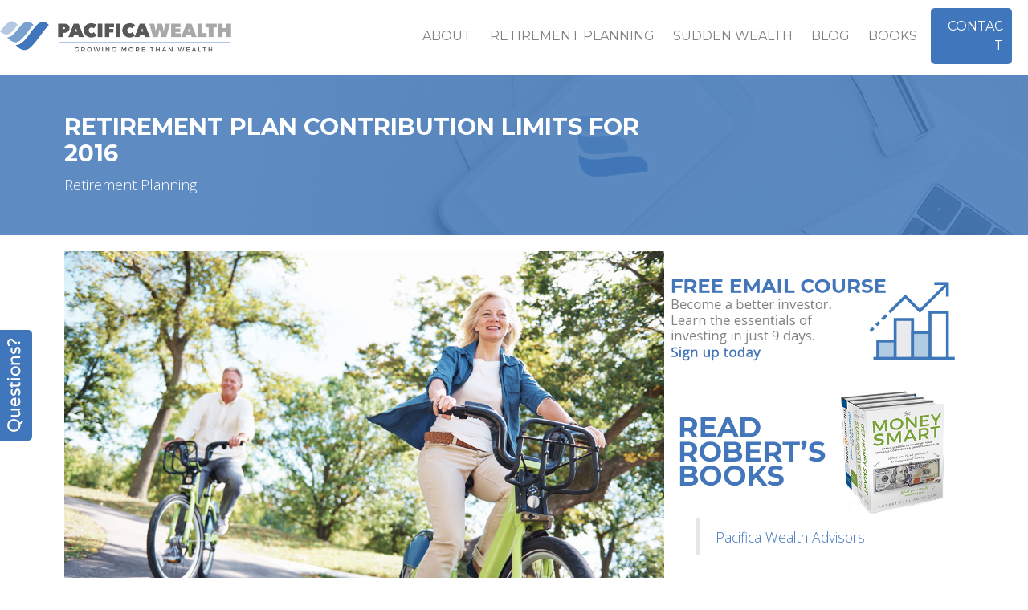

--- FILE ---
content_type: text/html; charset=UTF-8
request_url: https://www.pacificawealth.com/retirement-plan-contribution-limits-for-2016/
body_size: 26159
content:
<!DOCTYPE html>
<html dir="ltr" lang="en-US" prefix="og: https://ogp.me/ns#">
<head><meta charset="UTF-8" /><script>if(navigator.userAgent.match(/MSIE|Internet Explorer/i)||navigator.userAgent.match(/Trident\/7\..*?rv:11/i)){var href=document.location.href;if(!href.match(/[?&]nowprocket/)){if(href.indexOf("?")==-1){if(href.indexOf("#")==-1){document.location.href=href+"?nowprocket=1"}else{document.location.href=href.replace("#","?nowprocket=1#")}}else{if(href.indexOf("#")==-1){document.location.href=href+"&nowprocket=1"}else{document.location.href=href.replace("#","&nowprocket=1#")}}}}</script><script>(()=>{class RocketLazyLoadScripts{constructor(){this.v="1.2.5.1",this.triggerEvents=["keydown","mousedown","mousemove","touchmove","touchstart","touchend","wheel"],this.userEventHandler=this.t.bind(this),this.touchStartHandler=this.i.bind(this),this.touchMoveHandler=this.o.bind(this),this.touchEndHandler=this.h.bind(this),this.clickHandler=this.u.bind(this),this.interceptedClicks=[],this.interceptedClickListeners=[],this.l(this),window.addEventListener("pageshow",(t=>{this.persisted=t.persisted,this.everythingLoaded&&this.m()})),document.addEventListener("DOMContentLoaded",(()=>{this.p()})),this.delayedScripts={normal:[],async:[],defer:[]},this.trash=[],this.allJQueries=[]}k(t){document.hidden?t.t():(this.triggerEvents.forEach((e=>window.addEventListener(e,t.userEventHandler,{passive:!0}))),window.addEventListener("touchstart",t.touchStartHandler,{passive:!0}),window.addEventListener("mousedown",t.touchStartHandler),document.addEventListener("visibilitychange",t.userEventHandler))}_(){this.triggerEvents.forEach((t=>window.removeEventListener(t,this.userEventHandler,{passive:!0}))),document.removeEventListener("visibilitychange",this.userEventHandler)}i(t){"HTML"!==t.target.tagName&&(window.addEventListener("touchend",this.touchEndHandler),window.addEventListener("mouseup",this.touchEndHandler),window.addEventListener("touchmove",this.touchMoveHandler,{passive:!0}),window.addEventListener("mousemove",this.touchMoveHandler),t.target.addEventListener("click",this.clickHandler),this.L(t.target,!0),this.M(t.target,"onclick","rocket-onclick"),this.C())}o(t){window.removeEventListener("touchend",this.touchEndHandler),window.removeEventListener("mouseup",this.touchEndHandler),window.removeEventListener("touchmove",this.touchMoveHandler,{passive:!0}),window.removeEventListener("mousemove",this.touchMoveHandler),t.target.removeEventListener("click",this.clickHandler),this.L(t.target,!1),this.M(t.target,"rocket-onclick","onclick"),this.O()}h(){window.removeEventListener("touchend",this.touchEndHandler),window.removeEventListener("mouseup",this.touchEndHandler),window.removeEventListener("touchmove",this.touchMoveHandler,{passive:!0}),window.removeEventListener("mousemove",this.touchMoveHandler)}u(t){t.target.removeEventListener("click",this.clickHandler),this.L(t.target,!1),this.M(t.target,"rocket-onclick","onclick"),this.interceptedClicks.push(t),t.preventDefault(),t.stopPropagation(),t.stopImmediatePropagation(),this.O()}D(){window.removeEventListener("touchstart",this.touchStartHandler,{passive:!0}),window.removeEventListener("mousedown",this.touchStartHandler),this.interceptedClicks.forEach((t=>{t.target.dispatchEvent(new MouseEvent("click",{view:t.view,bubbles:!0,cancelable:!0}))}))}l(t){EventTarget.prototype.addEventListenerBase=EventTarget.prototype.addEventListener,EventTarget.prototype.addEventListener=function(e,i,o){"click"!==e||t.windowLoaded||i===t.clickHandler||t.interceptedClickListeners.push({target:this,func:i,options:o}),(this||window).addEventListenerBase(e,i,o)}}L(t,e){this.interceptedClickListeners.forEach((i=>{i.target===t&&(e?t.removeEventListener("click",i.func,i.options):t.addEventListener("click",i.func,i.options))})),t.parentNode!==document.documentElement&&this.L(t.parentNode,e)}S(){return new Promise((t=>{this.T?this.O=t:t()}))}C(){this.T=!0}O(){this.T=!1}M(t,e,i){t.hasAttribute&&t.hasAttribute(e)&&(event.target.setAttribute(i,event.target.getAttribute(e)),event.target.removeAttribute(e))}t(){this._(this),"loading"===document.readyState?document.addEventListener("DOMContentLoaded",this.R.bind(this)):this.R()}p(){let t=[];document.querySelectorAll("script[type=rocketlazyloadscript][data-rocket-src]").forEach((e=>{let i=e.getAttribute("data-rocket-src");if(i&&0!==i.indexOf("data:")){0===i.indexOf("//")&&(i=location.protocol+i);try{const o=new URL(i).origin;o!==location.origin&&t.push({src:o,crossOrigin:e.crossOrigin||"module"===e.getAttribute("data-rocket-type")})}catch(t){}}})),t=[...new Map(t.map((t=>[JSON.stringify(t),t]))).values()],this.j(t,"preconnect")}async R(){this.lastBreath=Date.now(),this.P(this),this.F(this),this.q(),this.A(),this.I(),await this.U(this.delayedScripts.normal),await this.U(this.delayedScripts.defer),await this.U(this.delayedScripts.async);try{await this.W(),await this.H(this),await this.J()}catch(t){console.error(t)}window.dispatchEvent(new Event("rocket-allScriptsLoaded")),this.everythingLoaded=!0,this.S().then((()=>{this.D()})),this.N()}A(){document.querySelectorAll("script[type=rocketlazyloadscript]").forEach((t=>{t.hasAttribute("data-rocket-src")?t.hasAttribute("async")&&!1!==t.async?this.delayedScripts.async.push(t):t.hasAttribute("defer")&&!1!==t.defer||"module"===t.getAttribute("data-rocket-type")?this.delayedScripts.defer.push(t):this.delayedScripts.normal.push(t):this.delayedScripts.normal.push(t)}))}async B(t){if(await this.G(),!0!==t.noModule||!("noModule"in HTMLScriptElement.prototype))return new Promise((e=>{let i;function o(){(i||t).setAttribute("data-rocket-status","executed"),e()}try{if(navigator.userAgent.indexOf("Firefox/")>0||""===navigator.vendor)i=document.createElement("script"),[...t.attributes].forEach((t=>{let e=t.nodeName;"type"!==e&&("data-rocket-type"===e&&(e="type"),"data-rocket-src"===e&&(e="src"),i.setAttribute(e,t.nodeValue))})),t.text&&(i.text=t.text),i.hasAttribute("src")?(i.addEventListener("load",o),i.addEventListener("error",(function(){i.setAttribute("data-rocket-status","failed"),e()})),setTimeout((()=>{i.isConnected||e()}),1)):(i.text=t.text,o()),t.parentNode.replaceChild(i,t);else{const i=t.getAttribute("data-rocket-type"),n=t.getAttribute("data-rocket-src");i?(t.type=i,t.removeAttribute("data-rocket-type")):t.removeAttribute("type"),t.addEventListener("load",o),t.addEventListener("error",(function(){t.setAttribute("data-rocket-status","failed"),e()})),n?(t.removeAttribute("data-rocket-src"),t.src=n):t.src="data:text/javascript;base64,"+window.btoa(unescape(encodeURIComponent(t.text)))}}catch(i){t.setAttribute("data-rocket-status","failed"),e()}}));t.setAttribute("data-rocket-status","skipped")}async U(t){const e=t.shift();return e&&e.isConnected?(await this.B(e),this.U(t)):Promise.resolve()}I(){this.j([...this.delayedScripts.normal,...this.delayedScripts.defer,...this.delayedScripts.async],"preload")}j(t,e){var i=document.createDocumentFragment();t.forEach((t=>{const o=t.getAttribute&&t.getAttribute("data-rocket-src")||t.src;if(o){const n=document.createElement("link");n.href=o,n.rel=e,"preconnect"!==e&&(n.as="script"),t.getAttribute&&"module"===t.getAttribute("data-rocket-type")&&(n.crossOrigin=!0),t.crossOrigin&&(n.crossOrigin=t.crossOrigin),t.integrity&&(n.integrity=t.integrity),i.appendChild(n),this.trash.push(n)}})),document.head.appendChild(i)}P(t){let e={};function i(i,o){return e[o].eventsToRewrite.indexOf(i)>=0&&!t.everythingLoaded?"rocket-"+i:i}function o(t,o){!function(t){e[t]||(e[t]={originalFunctions:{add:t.addEventListener,remove:t.removeEventListener},eventsToRewrite:[]},t.addEventListener=function(){arguments[0]=i(arguments[0],t),e[t].originalFunctions.add.apply(t,arguments)},t.removeEventListener=function(){arguments[0]=i(arguments[0],t),e[t].originalFunctions.remove.apply(t,arguments)})}(t),e[t].eventsToRewrite.push(o)}function n(e,i){let o=e[i];e[i]=null,Object.defineProperty(e,i,{get:()=>o||function(){},set(n){t.everythingLoaded?o=n:e["rocket"+i]=o=n}})}o(document,"DOMContentLoaded"),o(window,"DOMContentLoaded"),o(window,"load"),o(window,"pageshow"),o(document,"readystatechange"),n(document,"onreadystatechange"),n(window,"onload"),n(window,"onpageshow")}F(t){let e;function i(e){return t.everythingLoaded?e:e.split(" ").map((t=>"load"===t||0===t.indexOf("load.")?"rocket-jquery-load":t)).join(" ")}function o(o){if(o&&o.fn&&!t.allJQueries.includes(o)){o.fn.ready=o.fn.init.prototype.ready=function(e){return t.domReadyFired?e.bind(document)(o):document.addEventListener("rocket-DOMContentLoaded",(()=>e.bind(document)(o))),o([])};const e=o.fn.on;o.fn.on=o.fn.init.prototype.on=function(){return this[0]===window&&("string"==typeof arguments[0]||arguments[0]instanceof String?arguments[0]=i(arguments[0]):"object"==typeof arguments[0]&&Object.keys(arguments[0]).forEach((t=>{const e=arguments[0][t];delete arguments[0][t],arguments[0][i(t)]=e}))),e.apply(this,arguments),this},t.allJQueries.push(o)}e=o}o(window.jQuery),Object.defineProperty(window,"jQuery",{get:()=>e,set(t){o(t)}})}async H(t){const e=document.querySelector("script[data-webpack]");e&&(await async function(){return new Promise((t=>{e.addEventListener("load",t),e.addEventListener("error",t)}))}(),await t.K(),await t.H(t))}async W(){this.domReadyFired=!0,await this.G(),document.dispatchEvent(new Event("rocket-readystatechange")),await this.G(),document.rocketonreadystatechange&&document.rocketonreadystatechange(),await this.G(),document.dispatchEvent(new Event("rocket-DOMContentLoaded")),await this.G(),window.dispatchEvent(new Event("rocket-DOMContentLoaded"))}async J(){await this.G(),document.dispatchEvent(new Event("rocket-readystatechange")),await this.G(),document.rocketonreadystatechange&&document.rocketonreadystatechange(),await this.G(),window.dispatchEvent(new Event("rocket-load")),await this.G(),window.rocketonload&&window.rocketonload(),await this.G(),this.allJQueries.forEach((t=>t(window).trigger("rocket-jquery-load"))),await this.G();const t=new Event("rocket-pageshow");t.persisted=this.persisted,window.dispatchEvent(t),await this.G(),window.rocketonpageshow&&window.rocketonpageshow({persisted:this.persisted}),this.windowLoaded=!0}m(){document.onreadystatechange&&document.onreadystatechange(),window.onload&&window.onload(),window.onpageshow&&window.onpageshow({persisted:this.persisted})}q(){const t=new Map;document.write=document.writeln=function(e){const i=document.currentScript;i||console.error("WPRocket unable to document.write this: "+e);const o=document.createRange(),n=i.parentElement;let s=t.get(i);void 0===s&&(s=i.nextSibling,t.set(i,s));const c=document.createDocumentFragment();o.setStart(c,0),c.appendChild(o.createContextualFragment(e)),n.insertBefore(c,s)}}async G(){Date.now()-this.lastBreath>45&&(await this.K(),this.lastBreath=Date.now())}async K(){return document.hidden?new Promise((t=>setTimeout(t))):new Promise((t=>requestAnimationFrame(t)))}N(){this.trash.forEach((t=>t.remove()))}static run(){const t=new RocketLazyLoadScripts;t.k(t)}}RocketLazyLoadScripts.run()})();</script>

<meta name='viewport' content='width=device-width, initial-scale=1.0' />
<meta http-equiv='X-UA-Compatible' content='IE=edge' />
<link rel="profile" href="https://gmpg.org/xfn/11" />
<link rel="pingback" href="https://www.pacificawealth.com/xmlrpc.php" />
<!--[if lt IE 9]>
	<script src="https://www.pacificawealth.com/wp-content/themes/bb-theme/js/html5shiv.js"></script>
	<script src="https://www.pacificawealth.com/wp-content/themes/bb-theme/js/respond.min.js"></script>
<![endif]-->
<title>Retirement Plan Contribution Limits for 2016 | Pacifica Wealth Advisors</title><link rel="preload" as="style" href="https://fonts.googleapis.com/css?family=Open%20Sans%3A300%2C400%2C700%7CMontserrat%3A400%2C700%7CMontserrat%3A100%2C400%2C700%2C900&#038;display=swap" /><link rel="stylesheet" href="https://fonts.googleapis.com/css?family=Open%20Sans%3A300%2C400%2C700%7CMontserrat%3A400%2C700%7CMontserrat%3A100%2C400%2C700%2C900&#038;display=swap" media="print" onload="this.media='all'" /><noscript><link rel="stylesheet" href="https://fonts.googleapis.com/css?family=Open%20Sans%3A300%2C400%2C700%7CMontserrat%3A400%2C700%7CMontserrat%3A100%2C400%2C700%2C900&#038;display=swap" /></noscript><link rel="preload" as="image" href="https://www.pacificawealth.com/wp-content/uploads/2019/03/financial-transitions-podcast-retirement-suddenwealth.jpg" fetchpriority="high">
	<style>img:is([sizes="auto" i], [sizes^="auto," i]) { contain-intrinsic-size: 3000px 1500px }</style>
	
		<!-- All in One SEO Pro 4.9.3 - aioseo.com -->
	<meta name="robots" content="max-image-preview:large" />
	<meta name="author" content="Robert Pagliarini"/>
	<meta name="google-site-verification" content="zkmC6QL1yDdxHg_R-YStaAPnmrR1y99SqqMqABFrQ9E" />
	<meta name="msvalidate.01" content="6400E6A61DB4698DE78E30C3A3CEAAA8" />
	<link rel="canonical" href="https://www.pacificawealth.com/retirement-plan-contribution-limits-for-2016/" />
	<meta name="generator" content="All in One SEO Pro (AIOSEO) 4.9.3" />
		<meta property="og:locale" content="en_US" />
		<meta property="og:site_name" content="Pacifica Wealth Advisors | Retirement Planning - Sudden Wealth | Pacifica Wealth" />
		<meta property="og:type" content="article" />
		<meta property="og:title" content="Retirement Plan Contribution Limits for 2016 | Pacifica Wealth Advisors" />
		<meta property="og:url" content="https://www.pacificawealth.com/retirement-plan-contribution-limits-for-2016/" />
		<meta property="og:image" content="https://www.pacificawealth.com/wp-content/uploads/2019/09/financial-advisor-irvine-retirement-financial-planner-fiduciary.jpg" />
		<meta property="og:image:secure_url" content="https://www.pacificawealth.com/wp-content/uploads/2019/09/financial-advisor-irvine-retirement-financial-planner-fiduciary.jpg" />
		<meta property="og:image:width" content="2000" />
		<meta property="og:image:height" content="1084" />
		<meta property="article:published_time" content="2015-10-29T04:26:43+00:00" />
		<meta property="article:modified_time" content="2021-03-16T07:19:00+00:00" />
		<meta property="article:publisher" content="https://www.facebook.com/PacificaWealth" />
		<meta name="twitter:card" content="summary" />
		<meta name="twitter:site" content="@rPagliarini" />
		<meta name="twitter:title" content="Retirement Plan Contribution Limits for 2016 | Pacifica Wealth Advisors" />
		<meta name="twitter:creator" content="@rPagliarini" />
		<meta name="twitter:image" content="https://www.pacificawealth.com/wp-content/uploads/2019/09/financial-advisor-irvine-retirement-financial-planner-fiduciary.jpg" />
		<script type="application/ld+json" class="aioseo-schema">
			{"@context":"https:\/\/schema.org","@graph":[{"@type":"BlogPosting","@id":"https:\/\/www.pacificawealth.com\/retirement-plan-contribution-limits-for-2016\/#blogposting","name":"Retirement Plan Contribution Limits for 2016 | Pacifica Wealth Advisors","headline":"Retirement Plan Contribution Limits for 2016","author":{"@id":"https:\/\/www.pacificawealth.com\/author\/robert\/#author"},"publisher":{"@id":"https:\/\/www.pacificawealth.com\/#organization"},"image":{"@type":"ImageObject","url":"https:\/\/www.pacificawealth.com\/wp-content\/uploads\/2015\/02\/iStock_000043556056_Large.jpg","width":1200,"height":801},"datePublished":"2015-10-29T04:26:43+00:00","dateModified":"2021-03-16T07:19:00+00:00","inLanguage":"en-US","mainEntityOfPage":{"@id":"https:\/\/www.pacificawealth.com\/retirement-plan-contribution-limits-for-2016\/#webpage"},"isPartOf":{"@id":"https:\/\/www.pacificawealth.com\/retirement-plan-contribution-limits-for-2016\/#webpage"},"articleSection":"Retirement Planning, Retirement Financial Advisor, Retirement Planning"},{"@type":"BreadcrumbList","@id":"https:\/\/www.pacificawealth.com\/retirement-plan-contribution-limits-for-2016\/#breadcrumblist","itemListElement":[{"@type":"ListItem","@id":"https:\/\/www.pacificawealth.com#listItem","position":1,"name":"Home","item":"https:\/\/www.pacificawealth.com","nextItem":{"@type":"ListItem","@id":"https:\/\/www.pacificawealth.com\/category\/retirement-planning\/#listItem","name":"Retirement Planning"}},{"@type":"ListItem","@id":"https:\/\/www.pacificawealth.com\/category\/retirement-planning\/#listItem","position":2,"name":"Retirement Planning","item":"https:\/\/www.pacificawealth.com\/category\/retirement-planning\/","nextItem":{"@type":"ListItem","@id":"https:\/\/www.pacificawealth.com\/retirement-plan-contribution-limits-for-2016\/#listItem","name":"Retirement Plan Contribution Limits for 2016"},"previousItem":{"@type":"ListItem","@id":"https:\/\/www.pacificawealth.com#listItem","name":"Home"}},{"@type":"ListItem","@id":"https:\/\/www.pacificawealth.com\/retirement-plan-contribution-limits-for-2016\/#listItem","position":3,"name":"Retirement Plan Contribution Limits for 2016","previousItem":{"@type":"ListItem","@id":"https:\/\/www.pacificawealth.com\/category\/retirement-planning\/#listItem","name":"Retirement Planning"}}]},{"@type":"Organization","@id":"https:\/\/www.pacificawealth.com\/#organization","name":"Robert Pagliarini, PhD, CFP, EA","description":"Retirement Planning - Sudden Wealth | Pacifica Wealth","url":"https:\/\/www.pacificawealth.com\/","telephone":"+19493050500","logo":{"@type":"ImageObject","url":"https:\/\/www.pacificawealth.com\/wp-content\/uploads\/2019\/03\/financial-advisor-irvine-pacifica-wealth-1.png","@id":"https:\/\/www.pacificawealth.com\/retirement-plan-contribution-limits-for-2016\/#organizationLogo","width":560,"height":78,"caption":"Financial Advisor Irvine Retirement Financial Planning"},"image":{"@id":"https:\/\/www.pacificawealth.com\/retirement-plan-contribution-limits-for-2016\/#organizationLogo"},"sameAs":["https:\/\/www.facebook.com\/PacificaWealth","https:\/\/twitter.com\/rPagliarini","https:\/\/www.youtube.com\/user\/RicherLifeTV\/videos"]},{"@type":"Person","@id":"https:\/\/www.pacificawealth.com\/author\/robert\/#author","url":"https:\/\/www.pacificawealth.com\/author\/robert\/","name":"Robert Pagliarini","image":{"@type":"ImageObject","@id":"https:\/\/www.pacificawealth.com\/retirement-plan-contribution-limits-for-2016\/#authorImage","url":"https:\/\/secure.gravatar.com\/avatar\/605314bcb8060d2db1b23b32fceef0b7200e9ad5a9dd3753bdbd7ba54b47b98b?s=96&d=mm&r=g","width":96,"height":96,"caption":"Robert Pagliarini"}},{"@type":"WebPage","@id":"https:\/\/www.pacificawealth.com\/retirement-plan-contribution-limits-for-2016\/#webpage","url":"https:\/\/www.pacificawealth.com\/retirement-plan-contribution-limits-for-2016\/","name":"Retirement Plan Contribution Limits for 2016 | Pacifica Wealth Advisors","inLanguage":"en-US","isPartOf":{"@id":"https:\/\/www.pacificawealth.com\/#website"},"breadcrumb":{"@id":"https:\/\/www.pacificawealth.com\/retirement-plan-contribution-limits-for-2016\/#breadcrumblist"},"author":{"@id":"https:\/\/www.pacificawealth.com\/author\/robert\/#author"},"creator":{"@id":"https:\/\/www.pacificawealth.com\/author\/robert\/#author"},"image":{"@type":"ImageObject","url":"https:\/\/www.pacificawealth.com\/wp-content\/uploads\/2015\/02\/iStock_000043556056_Large.jpg","@id":"https:\/\/www.pacificawealth.com\/retirement-plan-contribution-limits-for-2016\/#mainImage","width":1200,"height":801},"primaryImageOfPage":{"@id":"https:\/\/www.pacificawealth.com\/retirement-plan-contribution-limits-for-2016\/#mainImage"},"datePublished":"2015-10-29T04:26:43+00:00","dateModified":"2021-03-16T07:19:00+00:00"},{"@type":"WebSite","@id":"https:\/\/www.pacificawealth.com\/#website","url":"https:\/\/www.pacificawealth.com\/","name":"Pacifica Wealth Advisors","description":"Retirement Planning - Sudden Wealth | Pacifica Wealth","inLanguage":"en-US","publisher":{"@id":"https:\/\/www.pacificawealth.com\/#organization"}}]}
		</script>
		<!-- All in One SEO Pro -->

<link rel='dns-prefetch' href='//fonts.googleapis.com' />
<link href='https://fonts.gstatic.com' crossorigin rel='preconnect' />
<link rel="alternate" type="application/rss+xml" title="Pacifica Wealth Advisors &raquo; Feed" href="https://www.pacificawealth.com/feed/" />
<link rel="alternate" type="application/rss+xml" title="Pacifica Wealth Advisors &raquo; Comments Feed" href="https://www.pacificawealth.com/comments/feed/" />
<link rel="preload" href="https://www.pacificawealth.com/wp-content/plugins/bb-plugin/fonts/fontawesome/5.15.4/webfonts/fa-solid-900.woff2" as="font" type="font/woff2" crossorigin="anonymous">
<link rel="preload" href="https://www.pacificawealth.com/wp-content/plugins/bb-plugin/fonts/fontawesome/5.15.4/webfonts/fa-regular-400.woff2" as="font" type="font/woff2" crossorigin="anonymous">
		<!-- This site uses the Google Analytics by MonsterInsights plugin v9.3.0 - Using Analytics tracking - https://www.monsterinsights.com/ -->
		<!-- Note: MonsterInsights is not currently configured on this site. The site owner needs to authenticate with Google Analytics in the MonsterInsights settings panel. -->
					<!-- No tracking code set -->
				<!-- / Google Analytics by MonsterInsights -->
		<link rel='stylesheet' id='wp-block-library-css' href='https://www.pacificawealth.com/wp-includes/css/dist/block-library/style.min.css?ver=6.8.3' media='all' />
<style id='wp-block-library-theme-inline-css'>
.wp-block-audio :where(figcaption){color:#555;font-size:13px;text-align:center}.is-dark-theme .wp-block-audio :where(figcaption){color:#ffffffa6}.wp-block-audio{margin:0 0 1em}.wp-block-code{border:1px solid #ccc;border-radius:4px;font-family:Menlo,Consolas,monaco,monospace;padding:.8em 1em}.wp-block-embed :where(figcaption){color:#555;font-size:13px;text-align:center}.is-dark-theme .wp-block-embed :where(figcaption){color:#ffffffa6}.wp-block-embed{margin:0 0 1em}.blocks-gallery-caption{color:#555;font-size:13px;text-align:center}.is-dark-theme .blocks-gallery-caption{color:#ffffffa6}:root :where(.wp-block-image figcaption){color:#555;font-size:13px;text-align:center}.is-dark-theme :root :where(.wp-block-image figcaption){color:#ffffffa6}.wp-block-image{margin:0 0 1em}.wp-block-pullquote{border-bottom:4px solid;border-top:4px solid;color:currentColor;margin-bottom:1.75em}.wp-block-pullquote cite,.wp-block-pullquote footer,.wp-block-pullquote__citation{color:currentColor;font-size:.8125em;font-style:normal;text-transform:uppercase}.wp-block-quote{border-left:.25em solid;margin:0 0 1.75em;padding-left:1em}.wp-block-quote cite,.wp-block-quote footer{color:currentColor;font-size:.8125em;font-style:normal;position:relative}.wp-block-quote:where(.has-text-align-right){border-left:none;border-right:.25em solid;padding-left:0;padding-right:1em}.wp-block-quote:where(.has-text-align-center){border:none;padding-left:0}.wp-block-quote.is-large,.wp-block-quote.is-style-large,.wp-block-quote:where(.is-style-plain){border:none}.wp-block-search .wp-block-search__label{font-weight:700}.wp-block-search__button{border:1px solid #ccc;padding:.375em .625em}:where(.wp-block-group.has-background){padding:1.25em 2.375em}.wp-block-separator.has-css-opacity{opacity:.4}.wp-block-separator{border:none;border-bottom:2px solid;margin-left:auto;margin-right:auto}.wp-block-separator.has-alpha-channel-opacity{opacity:1}.wp-block-separator:not(.is-style-wide):not(.is-style-dots){width:100px}.wp-block-separator.has-background:not(.is-style-dots){border-bottom:none;height:1px}.wp-block-separator.has-background:not(.is-style-wide):not(.is-style-dots){height:2px}.wp-block-table{margin:0 0 1em}.wp-block-table td,.wp-block-table th{word-break:normal}.wp-block-table :where(figcaption){color:#555;font-size:13px;text-align:center}.is-dark-theme .wp-block-table :where(figcaption){color:#ffffffa6}.wp-block-video :where(figcaption){color:#555;font-size:13px;text-align:center}.is-dark-theme .wp-block-video :where(figcaption){color:#ffffffa6}.wp-block-video{margin:0 0 1em}:root :where(.wp-block-template-part.has-background){margin-bottom:0;margin-top:0;padding:1.25em 2.375em}
</style>
<style id='classic-theme-styles-inline-css'>
/*! This file is auto-generated */
.wp-block-button__link{color:#fff;background-color:#32373c;border-radius:9999px;box-shadow:none;text-decoration:none;padding:calc(.667em + 2px) calc(1.333em + 2px);font-size:1.125em}.wp-block-file__button{background:#32373c;color:#fff;text-decoration:none}
</style>
<link rel='stylesheet' id='aioseo/css/src/vue/standalone/blocks/table-of-contents/global.scss-css' href='https://www.pacificawealth.com/wp-content/plugins/all-in-one-seo-pack-pro/dist/Pro/assets/css/table-of-contents/global.e90f6d47.css?ver=4.9.3' media='all' />
<link rel='stylesheet' id='aioseo/css/src/vue/standalone/blocks/pro/recipe/global.scss-css' href='https://www.pacificawealth.com/wp-content/plugins/all-in-one-seo-pack-pro/dist/Pro/assets/css/recipe/global.67a3275f.css?ver=4.9.3' media='all' />
<link rel='stylesheet' id='aioseo/css/src/vue/standalone/blocks/pro/product/global.scss-css' href='https://www.pacificawealth.com/wp-content/plugins/all-in-one-seo-pack-pro/dist/Pro/assets/css/product/global.61066cfb.css?ver=4.9.3' media='all' />
<style id='global-styles-inline-css'>
:root{--wp--preset--aspect-ratio--square: 1;--wp--preset--aspect-ratio--4-3: 4/3;--wp--preset--aspect-ratio--3-4: 3/4;--wp--preset--aspect-ratio--3-2: 3/2;--wp--preset--aspect-ratio--2-3: 2/3;--wp--preset--aspect-ratio--16-9: 16/9;--wp--preset--aspect-ratio--9-16: 9/16;--wp--preset--color--black: #000000;--wp--preset--color--cyan-bluish-gray: #abb8c3;--wp--preset--color--white: #ffffff;--wp--preset--color--pale-pink: #f78da7;--wp--preset--color--vivid-red: #cf2e2e;--wp--preset--color--luminous-vivid-orange: #ff6900;--wp--preset--color--luminous-vivid-amber: #fcb900;--wp--preset--color--light-green-cyan: #7bdcb5;--wp--preset--color--vivid-green-cyan: #00d084;--wp--preset--color--pale-cyan-blue: #8ed1fc;--wp--preset--color--vivid-cyan-blue: #0693e3;--wp--preset--color--vivid-purple: #9b51e0;--wp--preset--color--fl-heading-text: #4076bb;--wp--preset--color--fl-body-bg: #f2f2f2;--wp--preset--color--fl-body-text: #696969;--wp--preset--color--fl-accent: #4076bb;--wp--preset--color--fl-accent-hover: #79a1cf;--wp--preset--color--fl-topbar-bg: #ffffff;--wp--preset--color--fl-topbar-text: #757575;--wp--preset--color--fl-topbar-link: #2b7bb9;--wp--preset--color--fl-topbar-hover: #2b7bb9;--wp--preset--color--fl-header-bg: #ffffff;--wp--preset--color--fl-header-text: #757575;--wp--preset--color--fl-header-link: #757575;--wp--preset--color--fl-header-hover: #4076bb;--wp--preset--color--fl-nav-bg: #ffffff;--wp--preset--color--fl-nav-link: #757575;--wp--preset--color--fl-nav-hover: #2b7bb9;--wp--preset--color--fl-content-bg: #ffffff;--wp--preset--color--fl-footer-widgets-bg: #ffffff;--wp--preset--color--fl-footer-widgets-text: #757575;--wp--preset--color--fl-footer-widgets-link: #79a1cf;--wp--preset--color--fl-footer-widgets-hover: #6a6a6a;--wp--preset--color--fl-footer-bg: #ffffff;--wp--preset--color--fl-footer-text: #757575;--wp--preset--color--fl-footer-link: #757575;--wp--preset--color--fl-footer-hover: #4079b2;--wp--preset--gradient--vivid-cyan-blue-to-vivid-purple: linear-gradient(135deg,rgba(6,147,227,1) 0%,rgb(155,81,224) 100%);--wp--preset--gradient--light-green-cyan-to-vivid-green-cyan: linear-gradient(135deg,rgb(122,220,180) 0%,rgb(0,208,130) 100%);--wp--preset--gradient--luminous-vivid-amber-to-luminous-vivid-orange: linear-gradient(135deg,rgba(252,185,0,1) 0%,rgba(255,105,0,1) 100%);--wp--preset--gradient--luminous-vivid-orange-to-vivid-red: linear-gradient(135deg,rgba(255,105,0,1) 0%,rgb(207,46,46) 100%);--wp--preset--gradient--very-light-gray-to-cyan-bluish-gray: linear-gradient(135deg,rgb(238,238,238) 0%,rgb(169,184,195) 100%);--wp--preset--gradient--cool-to-warm-spectrum: linear-gradient(135deg,rgb(74,234,220) 0%,rgb(151,120,209) 20%,rgb(207,42,186) 40%,rgb(238,44,130) 60%,rgb(251,105,98) 80%,rgb(254,248,76) 100%);--wp--preset--gradient--blush-light-purple: linear-gradient(135deg,rgb(255,206,236) 0%,rgb(152,150,240) 100%);--wp--preset--gradient--blush-bordeaux: linear-gradient(135deg,rgb(254,205,165) 0%,rgb(254,45,45) 50%,rgb(107,0,62) 100%);--wp--preset--gradient--luminous-dusk: linear-gradient(135deg,rgb(255,203,112) 0%,rgb(199,81,192) 50%,rgb(65,88,208) 100%);--wp--preset--gradient--pale-ocean: linear-gradient(135deg,rgb(255,245,203) 0%,rgb(182,227,212) 50%,rgb(51,167,181) 100%);--wp--preset--gradient--electric-grass: linear-gradient(135deg,rgb(202,248,128) 0%,rgb(113,206,126) 100%);--wp--preset--gradient--midnight: linear-gradient(135deg,rgb(2,3,129) 0%,rgb(40,116,252) 100%);--wp--preset--font-size--small: 13px;--wp--preset--font-size--medium: 20px;--wp--preset--font-size--large: 36px;--wp--preset--font-size--x-large: 42px;--wp--preset--spacing--20: 0.44rem;--wp--preset--spacing--30: 0.67rem;--wp--preset--spacing--40: 1rem;--wp--preset--spacing--50: 1.5rem;--wp--preset--spacing--60: 2.25rem;--wp--preset--spacing--70: 3.38rem;--wp--preset--spacing--80: 5.06rem;--wp--preset--shadow--natural: 6px 6px 9px rgba(0, 0, 0, 0.2);--wp--preset--shadow--deep: 12px 12px 50px rgba(0, 0, 0, 0.4);--wp--preset--shadow--sharp: 6px 6px 0px rgba(0, 0, 0, 0.2);--wp--preset--shadow--outlined: 6px 6px 0px -3px rgba(255, 255, 255, 1), 6px 6px rgba(0, 0, 0, 1);--wp--preset--shadow--crisp: 6px 6px 0px rgba(0, 0, 0, 1);}:where(.is-layout-flex){gap: 0.5em;}:where(.is-layout-grid){gap: 0.5em;}body .is-layout-flex{display: flex;}.is-layout-flex{flex-wrap: wrap;align-items: center;}.is-layout-flex > :is(*, div){margin: 0;}body .is-layout-grid{display: grid;}.is-layout-grid > :is(*, div){margin: 0;}:where(.wp-block-columns.is-layout-flex){gap: 2em;}:where(.wp-block-columns.is-layout-grid){gap: 2em;}:where(.wp-block-post-template.is-layout-flex){gap: 1.25em;}:where(.wp-block-post-template.is-layout-grid){gap: 1.25em;}.has-black-color{color: var(--wp--preset--color--black) !important;}.has-cyan-bluish-gray-color{color: var(--wp--preset--color--cyan-bluish-gray) !important;}.has-white-color{color: var(--wp--preset--color--white) !important;}.has-pale-pink-color{color: var(--wp--preset--color--pale-pink) !important;}.has-vivid-red-color{color: var(--wp--preset--color--vivid-red) !important;}.has-luminous-vivid-orange-color{color: var(--wp--preset--color--luminous-vivid-orange) !important;}.has-luminous-vivid-amber-color{color: var(--wp--preset--color--luminous-vivid-amber) !important;}.has-light-green-cyan-color{color: var(--wp--preset--color--light-green-cyan) !important;}.has-vivid-green-cyan-color{color: var(--wp--preset--color--vivid-green-cyan) !important;}.has-pale-cyan-blue-color{color: var(--wp--preset--color--pale-cyan-blue) !important;}.has-vivid-cyan-blue-color{color: var(--wp--preset--color--vivid-cyan-blue) !important;}.has-vivid-purple-color{color: var(--wp--preset--color--vivid-purple) !important;}.has-black-background-color{background-color: var(--wp--preset--color--black) !important;}.has-cyan-bluish-gray-background-color{background-color: var(--wp--preset--color--cyan-bluish-gray) !important;}.has-white-background-color{background-color: var(--wp--preset--color--white) !important;}.has-pale-pink-background-color{background-color: var(--wp--preset--color--pale-pink) !important;}.has-vivid-red-background-color{background-color: var(--wp--preset--color--vivid-red) !important;}.has-luminous-vivid-orange-background-color{background-color: var(--wp--preset--color--luminous-vivid-orange) !important;}.has-luminous-vivid-amber-background-color{background-color: var(--wp--preset--color--luminous-vivid-amber) !important;}.has-light-green-cyan-background-color{background-color: var(--wp--preset--color--light-green-cyan) !important;}.has-vivid-green-cyan-background-color{background-color: var(--wp--preset--color--vivid-green-cyan) !important;}.has-pale-cyan-blue-background-color{background-color: var(--wp--preset--color--pale-cyan-blue) !important;}.has-vivid-cyan-blue-background-color{background-color: var(--wp--preset--color--vivid-cyan-blue) !important;}.has-vivid-purple-background-color{background-color: var(--wp--preset--color--vivid-purple) !important;}.has-black-border-color{border-color: var(--wp--preset--color--black) !important;}.has-cyan-bluish-gray-border-color{border-color: var(--wp--preset--color--cyan-bluish-gray) !important;}.has-white-border-color{border-color: var(--wp--preset--color--white) !important;}.has-pale-pink-border-color{border-color: var(--wp--preset--color--pale-pink) !important;}.has-vivid-red-border-color{border-color: var(--wp--preset--color--vivid-red) !important;}.has-luminous-vivid-orange-border-color{border-color: var(--wp--preset--color--luminous-vivid-orange) !important;}.has-luminous-vivid-amber-border-color{border-color: var(--wp--preset--color--luminous-vivid-amber) !important;}.has-light-green-cyan-border-color{border-color: var(--wp--preset--color--light-green-cyan) !important;}.has-vivid-green-cyan-border-color{border-color: var(--wp--preset--color--vivid-green-cyan) !important;}.has-pale-cyan-blue-border-color{border-color: var(--wp--preset--color--pale-cyan-blue) !important;}.has-vivid-cyan-blue-border-color{border-color: var(--wp--preset--color--vivid-cyan-blue) !important;}.has-vivid-purple-border-color{border-color: var(--wp--preset--color--vivid-purple) !important;}.has-vivid-cyan-blue-to-vivid-purple-gradient-background{background: var(--wp--preset--gradient--vivid-cyan-blue-to-vivid-purple) !important;}.has-light-green-cyan-to-vivid-green-cyan-gradient-background{background: var(--wp--preset--gradient--light-green-cyan-to-vivid-green-cyan) !important;}.has-luminous-vivid-amber-to-luminous-vivid-orange-gradient-background{background: var(--wp--preset--gradient--luminous-vivid-amber-to-luminous-vivid-orange) !important;}.has-luminous-vivid-orange-to-vivid-red-gradient-background{background: var(--wp--preset--gradient--luminous-vivid-orange-to-vivid-red) !important;}.has-very-light-gray-to-cyan-bluish-gray-gradient-background{background: var(--wp--preset--gradient--very-light-gray-to-cyan-bluish-gray) !important;}.has-cool-to-warm-spectrum-gradient-background{background: var(--wp--preset--gradient--cool-to-warm-spectrum) !important;}.has-blush-light-purple-gradient-background{background: var(--wp--preset--gradient--blush-light-purple) !important;}.has-blush-bordeaux-gradient-background{background: var(--wp--preset--gradient--blush-bordeaux) !important;}.has-luminous-dusk-gradient-background{background: var(--wp--preset--gradient--luminous-dusk) !important;}.has-pale-ocean-gradient-background{background: var(--wp--preset--gradient--pale-ocean) !important;}.has-electric-grass-gradient-background{background: var(--wp--preset--gradient--electric-grass) !important;}.has-midnight-gradient-background{background: var(--wp--preset--gradient--midnight) !important;}.has-small-font-size{font-size: var(--wp--preset--font-size--small) !important;}.has-medium-font-size{font-size: var(--wp--preset--font-size--medium) !important;}.has-large-font-size{font-size: var(--wp--preset--font-size--large) !important;}.has-x-large-font-size{font-size: var(--wp--preset--font-size--x-large) !important;}
:where(.wp-block-post-template.is-layout-flex){gap: 1.25em;}:where(.wp-block-post-template.is-layout-grid){gap: 1.25em;}
:where(.wp-block-columns.is-layout-flex){gap: 2em;}:where(.wp-block-columns.is-layout-grid){gap: 2em;}
:root :where(.wp-block-pullquote){font-size: 1.5em;line-height: 1.6;}
</style>
<link rel='stylesheet' id='cookie-notice-front-css' href='https://www.pacificawealth.com/wp-content/plugins/cookie-notice/css/front.min.css?ver=2.5.5' media='all' />
<link rel='stylesheet' id='ui-font-css' href='https://www.pacificawealth.com/wp-content/plugins/wp-accessibility/toolbar/fonts/css/a11y-toolbar.css?ver=2.1.15' media='all' />
<link rel='stylesheet' id='ui-a11y-css' href='https://www.pacificawealth.com/wp-content/plugins/wp-accessibility/toolbar/css/a11y.css?ver=2.1.15' media='all' />
<link rel='stylesheet' id='ui-fontsize.css-css' href='https://www.pacificawealth.com/wp-content/plugins/wp-accessibility/toolbar/css/a11y-fontsize.css?ver=2.1.15' media='all' />
<style id='ui-fontsize.css-inline-css'>
html { --wpa-font-size: clamp( 24px, 1.5rem, 36px ); --wpa-h1-size : clamp( 48px, 3rem, 72px ); --wpa-h2-size : clamp( 40px, 2.5rem, 60px ); --wpa-h3-size : clamp( 32px, 2rem, 48px ); --wpa-h4-size : clamp( 28px, 1.75rem, 42px ); --wpa-sub-list-size: 1.1em; --wpa-sub-sub-list-size: 1em; } 
</style>
<link rel='stylesheet' id='wpa-style-css' href='https://www.pacificawealth.com/wp-content/plugins/wp-accessibility/css/wpa-style.css?ver=2.1.15' media='all' />
<style id='wpa-style-inline-css'>
:root { --admin-bar-top : 7px; }
</style>
<link rel='stylesheet' id='font-awesome-5-css' href='https://www.pacificawealth.com/wp-content/plugins/bb-plugin/fonts/fontawesome/5.15.4/css/all.min.css?ver=2.8.6.1' media='all' />
<link rel='stylesheet' id='fl-builder-layout-bundle-0cb6fc010de6781565ca3f1cc5474240-css' href='https://www.pacificawealth.com/wp-content/uploads/bb-plugin/cache/0cb6fc010de6781565ca3f1cc5474240-layout-bundle.css?ver=2.8.6.1-1.4.11.2' media='all' />
<link rel='stylesheet' id='shiftnav-css' href='https://www.pacificawealth.com/wp-content/plugins/shiftnav-pro/pro/assets/css/shiftnav.min.css?ver=1.6.3' media='all' />
<link rel='stylesheet' id='shiftnav-font-awesome-css' href='https://www.pacificawealth.com/wp-content/plugins/shiftnav-pro/assets/css/fontawesome/css/font-awesome.min.css?ver=1.6.3' media='all' />
<link rel='stylesheet' id='shiftnav-app-css' href='https://www.pacificawealth.com/wp-content/plugins/shiftnav-pro/pro/assets/css/skins/app.css?ver=1.6.3' media='all' />
<link rel='stylesheet' id='jquery-magnificpopup-css' href='https://www.pacificawealth.com/wp-content/plugins/bb-plugin/css/jquery.magnificpopup.min.css?ver=2.8.6.1' media='all' />
<link rel='stylesheet' id='bootstrap-css' href='https://www.pacificawealth.com/wp-content/themes/bb-theme/css/bootstrap.min.css?ver=1.7.18' media='all' />
<link rel='stylesheet' id='fl-automator-skin-css' href='https://www.pacificawealth.com/wp-content/uploads/bb-theme/skin-67c17a8f935d2.css?ver=1.7.18' media='all' />
<link rel='stylesheet' id='pp-animate-css' href='https://www.pacificawealth.com/wp-content/plugins/bbpowerpack/assets/css/animate.min.css?ver=3.5.1' media='all' />

<script type="rocketlazyloadscript" id="cookie-notice-front-js-before">
var cnArgs = {"ajaxUrl":"https:\/\/www.pacificawealth.com\/wp-admin\/admin-ajax.php","nonce":"35cdd0d062","hideEffect":"fade","position":"bottom","onScroll":false,"onScrollOffset":100,"onClick":false,"cookieName":"cookie_notice_accepted","cookieTime":2592000,"cookieTimeRejected":2592000,"globalCookie":false,"redirection":false,"cache":true,"revokeCookies":false,"revokeCookiesOpt":"automatic"};
</script>
<script type="rocketlazyloadscript" data-rocket-src="https://www.pacificawealth.com/wp-content/plugins/cookie-notice/js/front.min.js?ver=2.5.5" id="cookie-notice-front-js"></script>
<script type="rocketlazyloadscript" data-rocket-src="https://www.pacificawealth.com/wp-includes/js/jquery/jquery.min.js?ver=3.7.1" id="jquery-core-js"></script>
<script type="rocketlazyloadscript" data-rocket-src="https://www.pacificawealth.com/wp-includes/js/jquery/jquery-migrate.min.js?ver=3.4.1" id="jquery-migrate-js"></script>
<script type="rocketlazyloadscript" data-rocket-src="https://www.pacificawealth.com/wp-content/plugins/sticky-menu-or-anything-on-scroll/assets/js/jq-sticky-anything.min.js?ver=2.1.1" id="stickyAnythingLib-js"></script>
<script type="rocketlazyloadscript" data-rocket-src="https://www.pacificawealth.com/wp-content/plugins/wp-accessibility/js/fingerprint.min.js?ver=2.1.15" id="wpa-fingerprintjs-js"></script>
<link rel="https://api.w.org/" href="https://www.pacificawealth.com/wp-json/" /><link rel="alternate" title="JSON" type="application/json" href="https://www.pacificawealth.com/wp-json/wp/v2/posts/16658" /><link rel="EditURI" type="application/rsd+xml" title="RSD" href="https://www.pacificawealth.com/xmlrpc.php?rsd" />
<link rel='shortlink' href='https://www.pacificawealth.com/?p=16658' />
<link rel="alternate" title="oEmbed (JSON)" type="application/json+oembed" href="https://www.pacificawealth.com/wp-json/oembed/1.0/embed?url=https%3A%2F%2Fwww.pacificawealth.com%2Fretirement-plan-contribution-limits-for-2016%2F" />
<link rel="alternate" title="oEmbed (XML)" type="text/xml+oembed" href="https://www.pacificawealth.com/wp-json/oembed/1.0/embed?url=https%3A%2F%2Fwww.pacificawealth.com%2Fretirement-plan-contribution-limits-for-2016%2F&#038;format=xml" />
		<script type="rocketlazyloadscript">
			var bb_powerpack = {
				search_term: '',
				version: '2.40.0.2',
				getAjaxUrl: function() { return atob( 'aHR0cHM6Ly93d3cucGFjaWZpY2F3ZWFsdGguY29tL3dwLWFkbWluL2FkbWluLWFqYXgucGhw' ); },
				callback: function() {}
			};
		</script>
		
	<!-- ShiftNav CSS
	================================================================ -->
	<style type="text/css" id="shiftnav-dynamic-css">

	@media only screen and (min-width:1200px){ #shiftnav-toggle-main, .shiftnav-toggle-mobile{ display:none; } .shiftnav-wrap { padding-top:0 !important; } }
	@media only screen and (max-width:1199px){ #headermenu{ display:none !important; } }

/** ShiftNav Custom Menu Styles (Customizer) **/
/* togglebar */
#shiftnav-toggle-main { background:#4076ba; color:#ffffff; font-size:20px !important; }
#shiftnav-toggle-main.shiftnav-toggle-main-entire-bar:before, #shiftnav-toggle-main .shiftnav-toggle-burger { font-size:20px; }
/* shiftnav-main */
.shiftnav.shiftnav-shiftnav-main { background:#f2f2f2; color:#4076ba; }
.shiftnav.shiftnav-shiftnav-main .shiftnav-site-title { color:#4076ba; text-align:normal; font-weight:normal; }
.shiftnav.shiftnav-shiftnav-main ul.shiftnav-menu li.menu-item > .shiftnav-target { color:#4076ba; font-size:15px; font-weight:bold; padding:18px; }
.shiftnav.shiftnav-shiftnav-main ul.shiftnav-menu li.menu-item.shiftnav-active > .shiftnav-target, .shiftnav.shiftnav-shiftnav-main ul.shiftnav-menu li.menu-item.shiftnav-in-transition > .shiftnav-target, .shiftnav.shiftnav-shiftnav-main ul.shiftnav-menu.shiftnav-active-on-hover li.menu-item > .shiftnav-target:hover, .shiftnav.shiftnav-shiftnav-main ul.shiftnav-menu.shiftnav-active-highlight li.menu-item > .shiftnav-target:active { color:#7ba2cd; }
.shiftnav.shiftnav-shiftnav-main ul.shiftnav-menu > li.menu-item > .shiftnav-target { text-transform:uppercase; }
.shiftnav.shiftnav-shiftnav-main ul.shiftnav-menu ul.sub-menu li.menu-item > .shiftnav-target { color:#4076ba; }
.shiftnav.shiftnav-shiftnav-main, .shiftnav.shiftnav-shiftnav-main .shiftnav-menu-item, .shiftnav.shiftnav-shiftnav-main .shiftnav-menu-item .shiftnav-target { font-family:Montserrat; }

/* Status: Loaded from Transient */

	</style>
	<!-- end ShiftNav CSS -->

	<link rel="icon" href="https://www.pacificawealth.com/wp-content/uploads/2019/03/cropped-irvine-financial-advisors-planners-wealth-management-32x32.png" sizes="32x32" />
<link rel="icon" href="https://www.pacificawealth.com/wp-content/uploads/2019/03/cropped-irvine-financial-advisors-planners-wealth-management-192x192.png" sizes="192x192" />
<link rel="apple-touch-icon" href="https://www.pacificawealth.com/wp-content/uploads/2019/03/cropped-irvine-financial-advisors-planners-wealth-management-180x180.png" />
<meta name="msapplication-TileImage" content="https://www.pacificawealth.com/wp-content/uploads/2019/03/cropped-irvine-financial-advisors-planners-wealth-management-270x270.png" />
		<style id="wp-custom-css">
			

/*
CSS Migrated from BB theme:
*/

#cn-accept-cookie, .cn-more-info {color: #4076bb !important;}

.fl-builder-content-20597 {background: #fff important;}

.heroimagetitle {
    font: 700 53px/49px 'Montserrat', sans-serif;
    color: #fff;
    letter-spacing: 1px;
    margin-bottom: 30px;
    text-transform: uppercase;
     text-shadow: 1px 1px 6px #666;
}
/* page fidicuary oath */
.fillin-field {
border-top: 1px solid #ccc; color: #575757; font-weight: 300; text-transform: uppercase; font-size: 15px; text-align: center; padding-top: 8px;
}
/* interview form  */


#gform_61 .gf_left_half input.medium {width: 48% !important;}
#gform_61 .gf_right_half input.medium {width: 48% !important;}
.calcfieldgrey {
    border: 1px solid #b4c9e1;
    padding: 15px 22px !important;
    margin: 0 auto;
}
#gform_61 .gform_wrapper ul.gfield_checkbox li label, #gform_61 .gform_wrapper ul.gfield_radio li label {font-weight: normal !important;}


#gform_61 ul li.gfield {
    margin-top: 33px;
    padding-top: 0;
}

#gform_61 ul.gfield_checkbox li label, #gform_61 ul.gfield_radio li label
{font-weight: normal !important;}
#field_61_45 {margin-bottom: 1px;}
.gform_wrapper .gfield_checkbox li label, .gform_wrapper .gfield_radio li label {font-size: 1em;}.gform_wrapper .gfield_checkbox li input[type=checkbox],
.gform_wrapper ul.gfield_checkbox li label {    vertical-align: top;}
.gform_wrapper.gf_browser_chrome .gfield_checkbox li input[type=checkbox] {margin-top: 7px; margin-right: 5px;}
.gform_wrapper h2.gsection_title {font-size: 1.389em;}
.gform_wrapper li.gfield.field_description_below+li.gsection     {margin-top: 35px!important;
}
.gform_wrapper .gfield_description {font-size: 1.2em;}
gform_wrapper label.gfield_label {font-size: 1.2em;}

/* Webinar Customizations */
.funnel-theme-2 {background-color: #3e77b9;}
.page-title-blurb h1 {color: #fff !important;}
.page-title-blurb .fl-callout-text {color: #fff; font-size: 25px;}

.fl-post-feed-post {border-bottom: 0 none; margin-bottom: 13px;}

.fl-node-5e7daca258fb7 .fl-post-feed-post {margin-bottom: 60px}
/* Toolkit Signup Customizations */
.toolkit-signup .gform_wrapper .top_label input.medium {width: 100% !important;}

/* Blockquote */
.wp-block-quote, .wp-block-quote:not(.is-large):not(.is-style-large) {
    border-left: 1px solid #ccc;
	margin: 30px 0;
    padding-left: 2em;
}

.page-id-20587 .fl-node-561ce989c3841, .page-id-20587 .fl-page-footer-widgets, .page-id-20587 .fl-page-header {display: none;}

#menu-item-16373 a, .menu-item-16373 {
    margin-left: 5px;width: 101px;
}
#menu-main li a, #menu-main a:hover, #menu-main a:active, #menu-main a:visited {text-decoration: none !important;}

.page-id-20602 p blockquote {display: none;}

.wp-block-separator {border-bottom: 0 none;}
.page-id-20545 .footer-padding {display: none;}
.fl-node-5cb97b61953f4 .fl-photo {margin-bottom: 2px;}
.fl-node-5cb97f134fbbc .fl-module-content {margin-top: 0px;}
.fl-node-5cb97f134fbbc .fl-module-content li {margin-bottom: 9px;}

.serviceform label {font-weight: 300;}
.serviceform .gfield_description {font-size: 12px; margin-top: 0;}
.serviceform ul li.gfield {
	margin-top: 36px !important;}

/*Investment Philosiphy */
.pp-pricing-package-button, .pp-pricing-table-price {display: none !important;}
.pp-pricing-table-title {margin-top: 18px !important;}
.pp-pricing-table-column-0 {opacity: .7}

/* Mobile Flyout Menu */

.shiftnav.shiftnav-skin-app ul.shiftnav-menu li.menu-item > .shiftnav-target {
    text-shadow:  none;
}

.shiftnav.shiftnav-skin-app ul.shiftnav-menu li.menu-item > .shiftnav-target {
   
	border-bottom: 1px solid #fff;}
.shiftnav .sub-menu {
    margin-left: 10px !important; text-transform: uppercase;}
.shiftnav.shiftnav-skin-app ul.shiftnav-menu li.menu-item.shiftnav-active > .shiftnav-target, .shiftnav.shiftnav-skin-app ul.shiftnav-menu > li.shiftnav-sub-accordion.current-menu-ancestor > .shiftnav-target {    border-bottom-color: #fff;}

.shiftnav.shiftnav-skin-app ul.shiftnav-menu li.menu-item .shiftnav-submenu-activation, .shiftnav.shiftnav-skin-app ul.shiftnav-menu:hover li.menu-item .shiftnav-submenu-activation:hover  {background: none; color: #4076ba;}

.shiftnav.shiftnav-skin-app ul.shiftnav-menu > li.shiftnav-sub-accordion.current-menu-ancestor > .shiftnav-target
{color: #4076ba;}

.shiftnav.shiftnav-skin-app ul.shiftnav-menu:hover li.menu-item .shiftnav-submenu-activation:hover 
{color: #7ba2cd;}

.shiftnav.shiftnav-skin-app ul.shiftnav-menu li.menu-item.current-menu-item > .shiftnav-target, .shiftnav.shiftnav-skin-app ul.shiftnav-menu li.menu-item ul.sub-menu .current-menu-item .shiftnav-target {font-weight: 700; color: #4076ba;}

.shiftnav.shiftnav-skin-app ul.shiftnav-menu li.menu-item.shiftnav-active > .shiftnav-submenu-activation {background: none;    color: #4076ba;}

.single .blogsidebar .fl-module-content {border: 1px solid #ccc; padding: 15px;}

@media (max-width: 767px) {
#menu-footer {
    list-style-type: none;
	padding: 0 0 0 -29px;
	margin-left: -5px;}
}

.checklist li, .single-success_story .fl-module-content li {
    list-style-type: none;
    margin-bottom: 0 !important;
    padding: 0 !important;
    background-image: none !important;
    background-repeat: no-repeat;
    background-position: .1em .5em;
	padding-left: 0 !important;}

.success_story .fl-row-content-wrap .fl-module-rich-text li {
    list-style-type: none;
    margin-bottom: 8px;
    padding: 6px 15px 0 0 !important;
    background-image: url('https://www.pacificawealth.com/wp-content/themes/bb-theme-child/images/list-icon-check.png') !important;
    background-repeat: no-repeat;
    background-position: .1em .5em;
	padding-left: 1.6em !important;}

.page-id-20498 #btn-questions, .page-id-20498 #PureChatWidget  {display: none !important;} 
.page-id-20498 #PureChatWidget.purechat.purechat-window.purechat-popped-out-widget.purechat-style-mobile { display: none !important; }


/* Footer From the Blog */
#footerposts .fl-node-5d9ed49e52300 h2.fl-post-feed-title {margin-bottom: 0;}
#footerposts .fl-post-feed-header {margin-bottom: 12px;}

body .gform_wrapper .top_label div.ginput_container {margin-top: 1px;}


#gform_wrapper_1 li input[type=radio] {margin-top: -2px !important; margin-right: 4px;}
#gform_wrapper_1 #input_1_10 label {font-weight: 300 !important;}


/* Hide sidebar and featured image from course */

.single-courses .fl-sidebar {display: none;}
.single-courses .fl-content-left {
    border-right: 0px solid #e6e6e6;
    padding-right: 0px;
	width: 100%;
}
.single-courses .single-featured-image, .single-courses .fl-post-title {display: none;}



@media only screen and (min-device-width: 481px) and (max-device-width: 899px) {
#emailcourse-servpage .pp-content-post {max-height: 430px !important;}
#emailcourse-servpage .pp-content-post-grid {max-height: 730px !important;}
}


@media only screen and (min-width: 900px) {
#emailcourse-servpage .pp-content-post {max-height: 430px !important;}
#emailcourse-servpage .pp-content-post-grid {max-height: 430px !important;}
}

.pp-more-link-button {border-radius: 5px; padding: 10px 20px !important; font-weight: bold;}

.single .fl-module-fl-post-content h2, .single .fl-module-fl-post-content h3, .single .fl-module-fl-post-content h4, .single .fl-module-fl-post-content h5, .single .fl-module-fl-post-content h6 {text-transform: none !important; color: #696969 !important; font-family: open sans;}

.single .fl-module-fl-post-content h2 {font-size: 1.4em;}

.single .fl-module-fl-post-content h3 {font-size: 1.3em;}

.single .fl-module-fl-post-content h4 {font-size: 1.2em;}
.single .fl-module-fl-post-content h5 {font-size: 1.1em;}
.single .fl-module-fl-post-content h6 {font-size: .9em;}

.tax_ #default-blog-cta {display: none;}

.mejs-container, .mejs-container .mejs-controls, .mejs-embed, .mejs-embed body {background: #78a2cc !important;}

.wp-playlist-item {padding: 3px 6px !important;}

.wp-playlist-item-title, .wp-playlist-item-length {font-size: 15px;}

.wp-playlist-item-length {padding-top: 2px;}

.fl-node-5f0df963576a5 .fl-heading-text {font-size: 35px;}

footer {background: #fff !important;}


#btn-questions-mobile {display: none !important;}


@media only screen and (max-width: 768px) {
#btn-questions-mobile {
	display: block !important;
  overflow: hidden;
  position: fixed;
  bottom: 0;
  width: 100%;
	text-align: center;
	z-index: 9999;
}
	.page-id-87 #btn-questions-mobile {
	display: none !important;
}
}

/* Add padding under disclosures for SW pages with orange download CTA */
.page-id-20289 #footer-disclosures, .page-id-20278 #footer-disclosures, .page-id-20185 #footer-disclosures, .page-id-20331 #footer-disclosures, .page-id-20295 #footer-disclosures, .page-id-20283 #footer-disclosures, .page-id-20383 #footer-disclosures, .page-id-20303 #footer-disclosures  {min-height: 235px; clear: both; padding-bottom: 10px;}





#ctadownloadsw {position: fixed; right: 0; bottom: 0; width: 100%; margin-top: -2.5em; z-index: 100; padding-top: 30px; clear: both !important;}


#downloadebookcta button, #downloadebookcta input[type="button"], #downloadebookcta input[type="submit"], #downloadebookcta .fl-button {font-size: 20px !important; padding: 0px; padding: 10px 21px;}
#downloadebookcta .fl-button:hover {background: #fff !important; color: #265a9f !important; }
		</style>
		

<link rel="stylesheet" href="https://www.pacificawealth.com/wp-content/themes/bb-theme-child/style.css" /></head>

<link rel="apple-touch-icon" sizes="57x57" href="https://www.pacificawealth.com/wp-content/themes/bb-theme/images/apple-icon-57x57.png">
<link rel="apple-touch-icon" sizes="60x60" href="https://www.pacificawealth.com/wp-content/themes/bb-theme/images/apple-icon-60x60.png">
<link rel="apple-touch-icon" sizes="72x72" href="https://www.pacificawealth.com/wp-content/themes/bb-theme/images/apple-icon-72x72.png">
<link rel="apple-touch-icon" sizes="76x76" href="https://www.pacificawealth.com/wp-content/themes/bb-theme/images/apple-icon-76x76.png">
<link rel="apple-touch-icon" sizes="114x114" href="https://www.pacificawealth.com/wp-content/themes/bb-theme/images/apple-icon-114x114.png">
<link rel="apple-touch-icon" sizes="120x120" href="https://www.pacificawealth.com/wp-content/themes/bb-theme/images/apple-icon-120x120.png">
<link rel="apple-touch-icon" sizes="144x144" href="https://www.pacificawealth.com/wp-content/themes/bb-theme/images/apple-icon-144x144.png">
<link rel="apple-touch-icon" sizes="152x152" href="https://www.pacificawealth.com/wp-content/themes/bb-theme/images/apple-icon-152x152.png">
<link rel="apple-touch-icon" sizes="180x180" href="https://www.pacificawealth.com/wp-content/themes/bb-theme/images/apple-icon-180x180.png">
<link rel="icon" type="image/png" sizes="192x192"  href="https://www.pacificawealth.com/wp-content/themes/bb-theme/images/android-icon-192x192.png">
<link rel="icon" type="image/png" sizes="32x32" href="https://www.pacificawealth.com/wp-content/themes/bb-theme/images/favicon-32x32.png">
<link rel="icon" type="image/png" sizes="96x96" href="https://www.pacificawealth.com/wp-content/themes/bb-theme/images/favicon-96x96.png">
<link rel="icon" type="image/png" sizes="16x16" href="https://www.pacificawealth.com/wp-content/themes/bb-theme/images/favicon-16x16.png">

<script type="rocketlazyloadscript" data-rocket-type="text/javascript">
	var trackcmp_email = '';
	var trackcmp = document.createElement("script");
	trackcmp.async = true;
	trackcmp.type = 'text/javascript';
	trackcmp.src = '//trackcmp.net/visit?actid=89117984&e='+encodeURIComponent(trackcmp_email)+'&r='+encodeURIComponent(document.referrer)+'&u='+encodeURIComponent(window.location.href);
	var trackcmp_s = document.getElementsByTagName("script");
	if (trackcmp_s.length) {
		trackcmp_s[0].parentNode.appendChild(trackcmp);
	} else {
		var trackcmp_h = document.getElementsByTagName("head");
		trackcmp_h.length && trackcmp_h[0].appendChild(trackcmp);
	}
</script>
<!-- Trigger the modal with a button -->
<div id="btn-questions"><button type="button" id="questions-btn" data-toggle="modal" data-target="#myModal"><a href="https://www.pacificawealth.com/contact/"><img src="https://www.pacificawealth.com/wp-content/themes/bb-theme-child/images/questions.png" alt="Orange County financial planner advisor"></button></a> </div>
	<!-- Mobile questions button -->
<div id="btn-questions-mobile"><a href="https://www.pacificawealth.com/contact#contactstart"><img src="https://www.pacificawealth.com/wp-content/uploads/2020/12/financial-advisor-questions.png" alt="Irvine financial planner advisor"></a> </div>
	
	

<body class="wp-singular post-template-default single single-post postid-16658 single-format-standard wp-theme-bb-theme wp-child-theme-bb-theme-child fl-builder-2-8-6-1 fl-themer-1-4-11-2 fl-theme-1-7-18 cookies-not-set fl-theme-builder-header fl-theme-builder-header-header fl-theme-builder-singular fl-theme-builder-singular-blog-post fl-theme-builder-footer fl-theme-builder-footer-footer tax_ fl-framework-bootstrap fl-preset-default fl-full-width fl-has-sidebar" itemscope="itemscope" itemtype="https://schema.org/WebPage">
<div id="fb-root"></div>
<script type="rocketlazyloadscript" async defer crossorigin="anonymous" data-rocket-src="https://connect.facebook.net/en_US/sdk.js#xfbml=1&version=v3.3"></script>
<script type="rocketlazyloadscript">
  (function(i,s,o,g,r,a,m){i['GoogleAnalyticsObject']=r;i[r]=i[r]||function(){
  (i[r].q=i[r].q||[]).push(arguments)},i[r].l=1*new Date();a=s.createElement(o),
  m=s.getElementsByTagName(o)[0];a.async=1;a.src=g;m.parentNode.insertBefore(a,m)
  })(window,document,'script','https://www.google-analytics.com/analytics.js','ga');

  ga('create', 'UA-35617405-1', 'auto');
  ga('send', 'pageview');

</script>
<a aria-label="Skip to content" class="fl-screen-reader-text" href="#fl-main-content">Skip to content</a><div class="fl-page">

	<header class="fl-builder-content fl-builder-content-20597 fl-builder-global-templates-locked" data-post-id="20597" data-type="header" data-sticky="1" data-sticky-on="" data-sticky-breakpoint="medium" data-shrink="0" data-overlay="0" data-overlay-bg="default" data-shrink-image-height="50px" role="banner" itemscope="itemscope" itemtype="http://schema.org/WPHeader"><div id="headermenu" class="fl-row fl-row-full-width fl-row-bg-color fl-node-5c933450b938a fl-row-custom-height fl-row-align-center fl-visible-desktop fl-visible-large fl-visible-medium" data-node="5c933450b938a">
	<div class="fl-row-content-wrap">
						<div class="fl-row-content fl-row-full-width fl-node-content">
		
<div class="fl-col-group fl-node-5cdf1c8a4ea6c fl-col-group-equal-height fl-col-group-align-center" data-node="5cdf1c8a4ea6c">
			<div class="fl-col fl-node-5cdf1c8a4ec57 fl-col-bg-color fl-col-small" data-node="5cdf1c8a4ec57">
	<div class="fl-col-content fl-node-content"><div class="fl-module fl-module-photo fl-node-5c9334d4012a8" data-node="5c9334d4012a8">
	<div class="fl-module-content fl-node-content">
		<div class="fl-photo fl-photo-align-left" itemscope itemtype="https://schema.org/ImageObject">
	<div class="fl-photo-content fl-photo-img-png">
				<a href="https://www.pacificawealth.com/"  target="_self" itemprop="url">
				<img loading="lazy" decoding="async" class="fl-photo-img wp-image-21943 size-full" src="https://www.pacificawealth.com/wp-content/uploads/2019/03/financial-advisor-irvine-pacifica-wealth-1.png" alt="Financial Advisor Irvine Retirement Financial Planning" itemprop="image" height="78" width="560" title="financial-advisor-irvine-pacifica-wealth"  data-no-lazy="1" />
				</a>
					</div>
	</div>
	</div>
</div>
</div>
</div>
			<div class="fl-col fl-node-5cdf1c8a4ec5d fl-col-bg-color" data-node="5cdf1c8a4ec5d">
	<div class="fl-col-content fl-node-content"><div class="fl-module fl-module-menu fl-node-5c933450b9395 fl-visible-desktop fl-visible-large fl-visible-medium" data-node="5c933450b9395">
	<div class="fl-module-content fl-node-content">
		<div class="fl-menu">
		<div class="fl-clear"></div>
	<nav aria-label="Menu" itemscope="itemscope" itemtype="https://schema.org/SiteNavigationElement"><ul id="menu-main" class="menu fl-menu-horizontal fl-toggle-none"><li id="menu-item-16370" class="menu-item menu-item-type-post_type menu-item-object-page menu-item-has-children fl-has-submenu"><div class="fl-has-submenu-container"><a href="https://www.pacificawealth.com/about-irvine-financial-planning-investment-firm/">About</a><span class="fl-menu-toggle"></span></div><ul class="sub-menu">	<li id="menu-item-21799" class="menu-item menu-item-type-post_type menu-item-object-page"><a href="https://www.pacificawealth.com/about-irvine-financial-planning-investment-firm/">About Us</a></li>	<li id="menu-item-16372" class="menu-item menu-item-type-post_type menu-item-object-page"><a href="https://www.pacificawealth.com/charity/">Charity</a></li>	<li id="menu-item-18200" class="menu-item menu-item-type-post_type menu-item-object-page"><a href="https://www.pacificawealth.com/media/">Media &#038; Speaking</a></li>	<li id="menu-item-20805" class="menu-item menu-item-type-post_type menu-item-object-page"><a href="https://www.pacificawealth.com/fees-for-investment-management-comprehensive-financial-planning/">Our Fees</a></li></ul></li><li id="menu-item-20731" class="menu-item menu-item-type-post_type menu-item-object-page menu-item-has-children fl-has-submenu"><div class="fl-has-submenu-container"><a href="https://www.pacificawealth.com/retirement-financial-planner/">Retirement Planning</a><span class="fl-menu-toggle"></span></div><ul class="sub-menu">	<li id="menu-item-20732" class="menu-item menu-item-type-custom menu-item-object-custom"><a href="https://www.pacificawealth.com/financial-planning-before-retirement/">Pre-Retirement</a></li>	<li id="menu-item-20733" class="menu-item menu-item-type-custom menu-item-object-custom"><a href="https://www.pacificawealth.com/retirement-financial-advisor/">Post-Retirement</a></li>	<li id="menu-item-21365" class="menu-item menu-item-type-post_type menu-item-object-page"><a href="https://www.pacificawealth.com/retirement-financial-planner/badass-retirement/">Badass Retirement</a></li>	<li id="menu-item-21039" class="menu-item menu-item-type-post_type menu-item-object-page"><a href="https://www.pacificawealth.com/how-much-can-i-spend-in-retirement-creating-a-retirement-income-distribution-strategy/">Retirement Income Distribution Strategy</a></li>	<li id="menu-item-21088" class="menu-item menu-item-type-post_type menu-item-object-page"><a href="https://www.pacificawealth.com/the-4-rule-in-retirement/">The 4% Rule in Retirement</a></li></ul></li><li id="menu-item-20792" class="menu-item menu-item-type-post_type menu-item-object-page menu-item-has-children fl-has-submenu"><div class="fl-has-submenu-container"><a href="https://www.pacificawealth.com/sudden-wealth-financial-advisor/">Sudden Wealth</a><span class="fl-menu-toggle"></span></div><ul class="sub-menu">	<li id="menu-item-20666" class="menu-item menu-item-type-post_type menu-item-object-page"><a href="https://www.pacificawealth.com/inheritance-financial-advisors/">Inheritance Planning</a></li>	<li id="menu-item-20655" class="menu-item menu-item-type-post_type menu-item-object-page"><a href="https://www.pacificawealth.com/lawsuits-settlements-financial-advisor/">Lawsuit Planning</a></li>	<li id="menu-item-21008" class="menu-item menu-item-type-post_type menu-item-object-page"><a href="https://www.pacificawealth.com/business-sell-side-financial-advisor/">Business Sale</a></li>	<li id="menu-item-20668" class="menu-item menu-item-type-post_type menu-item-object-page"><a href="https://www.pacificawealth.com/stock-option-planning-financial-planning-for-employee-stock-options/">Stock Option/IPO</a></li>	<li id="menu-item-20664" class="menu-item menu-item-type-post_type menu-item-object-page"><a href="https://www.pacificawealth.com/financial-advisor-for-lottery-winners/">Lottery Winners</a></li>	<li id="menu-item-20643" class="menu-item menu-item-type-post_type menu-item-object-page"><a href="https://www.pacificawealth.com/financial-advisor-for-professional-athletes/">Athletes</a></li>	<li id="menu-item-22879" class="menu-item menu-item-type-post_type menu-item-object-page"><a href="https://www.pacificawealth.com/bitcoin-cryptocurrency-financial-advisor-wealth-planning/">Bitcoin/Crypto</a></li></ul></li><li id="menu-item-22891" class="menu-item menu-item-type-post_type menu-item-object-page current_page_parent"><a href="https://www.pacificawealth.com/blog/">Blog</a></li><li id="menu-item-20803" class="menu-item menu-item-type-post_type menu-item-object-page"><a href="https://www.pacificawealth.com/robert-pagliarini-books/">Books</a></li><li id="menu-item-16373" class="greenbgmenu menu-item menu-item-type-post_type menu-item-object-page"><a href="https://www.pacificawealth.com/contact/">Contact</a></li></ul></nav></div>
	</div>
</div>
</div>
</div>
	</div>
		</div>
	</div>
</div>
<div class="fl-row fl-row-fixed-width fl-row-bg-none fl-node-60c47a406dcc3 fl-row-default-height fl-row-align-center fl-visible-mobile" data-node="60c47a406dcc3">
	<div class="fl-row-content-wrap">
						<div class="fl-row-content fl-row-fixed-width fl-node-content">
		
<div class="fl-col-group fl-node-60c47a407245b" data-node="60c47a407245b">
			<div class="fl-col fl-node-60c47a4072586 fl-col-bg-color" data-node="60c47a4072586">
	<div class="fl-col-content fl-node-content"><div class="fl-module fl-module-photo fl-node-60c47a3dbb603 fl-visible-mobile" data-node="60c47a3dbb603">
	<div class="fl-module-content fl-node-content">
		<div class="fl-photo fl-photo-align-center" itemscope itemtype="https://schema.org/ImageObject">
	<div class="fl-photo-content fl-photo-img-png">
				<a href="https://www.pacificawealth.com/"  target="_self" itemprop="url">
				<img loading="lazy" decoding="async" class="fl-photo-img wp-image-21943 size-full" src="https://www.pacificawealth.com/wp-content/uploads/2019/03/financial-advisor-irvine-pacifica-wealth-1.png" alt="Financial Advisor Irvine Retirement Financial Planning" itemprop="image" height="78" width="560" title="financial-advisor-irvine-pacifica-wealth"  data-no-lazy="1" />
				</a>
					</div>
	</div>
	</div>
</div>
</div>
</div>
	</div>
		</div>
	</div>
</div>
</header>	<div class="fl-page-content" itemprop="mainContentOfPage">
	
		<div class="fl-builder-content fl-builder-content-20877 fl-builder-global-templates-locked" data-post-id="20877"><div class="fl-row fl-row-full-width fl-row-bg-photo fl-node-5e803f1c3bd31 fl-row-default-height fl-row-align-center fl-row-bg-overlay" data-node="5e803f1c3bd31">
	<div class="fl-row-content-wrap">
						<div class="fl-row-content fl-row-fixed-width fl-node-content">
		
<div class="fl-col-group fl-node-5e803f1c3bed3" data-node="5e803f1c3bed3">
			<div class="fl-col fl-node-5e803f1c3bed4 fl-col-bg-color fl-col-has-cols" data-node="5e803f1c3bed4">
	<div class="fl-col-content fl-node-content">
<div class="fl-col-group fl-node-5e803f1c3bed5 fl-col-group-nested" data-node="5e803f1c3bed5">
			<div class="fl-col fl-node-5e803f1c3bed6 fl-col-bg-color" data-node="5e803f1c3bed6">
	<div class="fl-col-content fl-node-content"><div class="fl-module fl-module-callout fl-node-5e803f1c3bed7" data-node="5e803f1c3bed7">
	<div class="fl-module-content fl-node-content">
		<div class="fl-callout fl-callout-has-photo fl-callout-photo-above-title">
		<div class="fl-callout-content">
		<h1 class="fl-callout-title"><span class="fl-callout-title-text">Retirement Plan Contribution Limits for 2016</span></h1><div class="fl-callout-text-wrap"><div class="fl-callout-text"><p><a href="https://www.pacificawealth.com/category/retirement-planning/" rel="tag" class="retirement-planning">Retirement Planning</a></p>
</div></div>	</div>
	</div>
	</div>
</div>
</div>
</div>
			<div class="fl-col fl-node-5e803f1c3bed8 fl-col-bg-color fl-col-small" data-node="5e803f1c3bed8">
	<div class="fl-col-content fl-node-content"></div>
</div>
	</div>
</div>
</div>
	</div>
		</div>
	</div>
</div>
<div class="fl-row fl-row-fixed-width fl-row-bg-none fl-node-6050516297af1 fl-row-default-height fl-row-align-center" data-node="6050516297af1">
	<div class="fl-row-content-wrap">
						<div class="fl-row-content fl-row-fixed-width fl-node-content">
		
<div class="fl-col-group fl-node-60505162b6c5b" data-node="60505162b6c5b">
			<div class="fl-col fl-node-60505162b6e61 fl-col-bg-color" data-node="60505162b6e61">
	<div class="fl-col-content fl-node-content"><div class="fl-module fl-module-photo fl-node-5ced7b2ec0d87" data-node="5ced7b2ec0d87">
	<div class="fl-module-content fl-node-content">
		<div class="fl-photo fl-photo-align-center" itemscope itemtype="https://schema.org/ImageObject">
	<div class="fl-photo-content fl-photo-img-jpg">
				<img loading="lazy" decoding="async" class="fl-photo-img wp-image-14963 size-full" src="https://www.pacificawealth.com/wp-content/uploads/2015/02/iStock_000043556056_Large.jpg" alt="Retirement" itemprop="image" height="801" width="1200" title="Retirement" srcset="https://www.pacificawealth.com/wp-content/uploads/2015/02/iStock_000043556056_Large.jpg 1200w, https://www.pacificawealth.com/wp-content/uploads/2015/02/iStock_000043556056_Large-300x200.jpg 300w, https://www.pacificawealth.com/wp-content/uploads/2015/02/iStock_000043556056_Large-1024x684.jpg 1024w" sizes="auto, (max-width: 1200px) 100vw, 1200px" />
					</div>
	</div>
	</div>
</div>
<div class="fl-module fl-module-fl-post-content fl-node-5ced757c3267f" data-node="5ced757c3267f">
	<div class="fl-module-content fl-node-content">
		<p><strong>Over the past 12 months, consumer prices have increased very little.</strong> The latest <strong><a href="http://www.usatoday.com/story/money/2015/10/15/cpi-for-september/73957022/">Consumer Price Index</a></strong> (September) shows 0.0% yearly inflation and only 1.9% core yearly inflation. That means no cost-of-living adjustment for Social Security, and very few IRS adjustments to retirement plan contribution limits.</p>
<p><strong>Roth IRA &amp; traditional IRA <a href="http://www.forbes.com/sites/ashleaebeling/2015/10/21/irs-announces-2016-retirement-plans-contribution-limits-for-401ks-and-more/">contribution limits</a> stay the same for 2016. </strong>Those 49 and younger in 2016 can contribute up to $5,500 to their IRAs, while those 50 and older will be able to contribute $6,500.</p>
<p><strong>401(k), 403(b), 457 &amp; TSP annual <a href="http://www.forbes.com/sites/ashleaebeling/2015/10/21/irs-announces-2016-retirement-plans-contribution-limits-for-401ks-and-more/">contribution limits</a> are also unchanged. </strong>Savers will be able to defer up to $18,000 into these plans in 2016 with an additional catch-up contribution of up to $6,000 permitted for those 50 or older.</p>
<p><strong>SIMPLE IRAs? No COLA for those accounts either. </strong>The base contribution limit for a SIMPLE IRA stays at $12,500 next year, the catch-up contribution limit at $3,000.</p>
<p><strong>The same goes for SEP-IRAs &amp; Solo 401(k)s. </strong>Small business owners have a maximum deferral amount of $53,000 for 2016. As for the compensation limit factored into the savings calculation, that limit will remain at $265,000. The compensation threshold for an employee to be included in a SEP plan stays at $600 (i.e., that worker has to receive $600 or more in compensation from your business in 2016).</p>
<p><strong>The phase-out range for Roth IRA contributions has been adjusted a bit. </strong>In 2016, you will be unable to make a Roth IRA contribution if your AGI exceeds $194,000 as a married couple filing jointly, or $132,000 should you be a single filer or head of household. Those figures are $1,000 higher than in 2015. Joint filers with AGI of $184,001-194,000 and singles and heads of household with AGI of $117,001-132,000 will be able to make a partial rather than full Roth IRA contribution next year. If you really want a Roth IRA but your AGI is too high, you can always open a traditional IRA and then convert it to a Roth.</p>
<p><strong>As for deducting regular IRA contributions, one phase-out range change has been made. </strong>The change is slight. If you contribute to a traditional IRA and your employer doesn’t sponsor a retirement plan, yet your spouse contributes to a workplace retirement plan, the AGI phase-out on deductions of traditional IRA contributions strikes when your combined AGI ranges from $184,001-194,000. That is a $1,000 increase from the 2015 phase-out range.</p>
<p>If you are a single filer or file as a head of household contributing to a traditional IRA and you are also covered by a workplace retirement plan, the AGI phase-out range for you remains at $61,001-71,000. If you file jointly, contribute to a traditional IRA and are also covered by a workplace retirement plan, your AGI phase-out range is the same in 2016 – $98,001-118,000. Above the high end of those phase-out ranges, you can’t claim a deduction for traditional IRA contributions.</p>
<p>If you are married, filing separately and covered by a workplace retirement plan, the phase-out range on deductions of traditional IRA contributions is $0-$10,000 (this never gets a COLA).</p>
<p><strong>AGI limits for the Saver’s Credit will rise slightly. </strong>Americans saving for retirement on modest incomes will be eligible for the credit next year if their AGI falls underneath certain thresholds: single filers and marrieds filing separately, adjusted gross income of $30,750 or less; heads of household, AGI of $46,125 or less; joint filers, $61,500 or less.</p>
<p><strong>ESOP dollar amounts are unchanged next year.</strong> The dollar amount used to figure out the maximum account balance in an ESOP subject to a <strong><a href="https://www.irs.gov/uac/Newsroom/IRS-Announces-2016-Pension-Plan-Limitations%3B-401%28k%29-Contribution-Limit-Remains-Unchanged-at-$18,000-for-2016">5-year distribution period</a></strong> will still be $1,070,000 in 2016, while the dollar amount used to determine the lengthening of the 5‑year distribution period will remain at $210,000.<sup>3</sup></p>
<p><strong>Contribution limits for <a href="http://shrm.org/hrdisciplines/benefits/articles/pages/2016-irs-401k-contribution-limits.aspx">profit-sharing plans</a> rise as per limits for 401(k)s. </strong>A participant in such a plan is looking at a 2016 elective deferral limit of $18,000 ($24,000 if she or he is old enough to make catch-up contributions). The yearly compensation limit on such plans stays at $265,000.</p>
<p><strong>Lastly, maximum yearly benefits for a defined benefit plan will remain at $210,000.</strong> The dollar limitation defining key employees within a top-heavy plan again stays at $170,000.</p>
	</div>
</div>
<div class="fl-module fl-module-html fl-node-5ced757c32688" data-node="5ced757c32688">
	<div class="fl-module-content fl-node-content">
		<div class="fl-html">
	Posted in <a href="https://www.pacificawealth.com/category/retirement-planning/" rel="tag" class="retirement-planning">Retirement Planning</a></div>
	</div>
</div>
<div class="fl-module fl-module-separator fl-node-604f25b296cc7" data-node="604f25b296cc7">
	<div class="fl-module-content fl-node-content">
		<div class="fl-separator"></div>
	</div>
</div>
<div class="fl-module fl-module-fl-post-navigation fl-node-604f25b296cc8" data-node="604f25b296cc8">
	<div class="fl-module-content fl-node-content">
		
	<nav class="navigation post-navigation" aria-label="Posts">
		<h2 class="screen-reader-text">Posts navigation</h2>
		<div class="nav-links"><div class="nav-previous"><a href="https://www.pacificawealth.com/your-financial-to-do-checklist-for-the-new-year/" rel="prev">&larr; Your Financial To Do Checklist for the New Year</a></div><div class="nav-next"><a href="https://www.pacificawealth.com/how-to-improve-your-credit-score-2/" rel="next">How To Improve Your Credit Score &rarr;</a></div></div>
	</nav>	</div>
</div>
<div class="fl-module fl-module-button fl-node-604f25b296cc9" data-node="604f25b296cc9">
	<div class="fl-module-content fl-node-content">
		<div class="fl-button-wrap fl-button-width-full fl-button-center">
			<a href="https://www.pacificawealth.com/blog/" target="_self" class="fl-button">
							<span class="fl-button-text">Back to Blog</span>
					</a>
</div>
	</div>
</div>
</div>
</div>
			<div class="fl-col fl-node-60505162b6e68 fl-col-bg-color fl-col-small" data-node="60505162b6e68">
	<div class="fl-col-content fl-node-content"><div class="fl-module fl-module-photo fl-node-5ced75e5ac0ba" data-node="5ced75e5ac0ba">
	<div class="fl-module-content fl-node-content">
		<div class="fl-photo fl-photo-align-center" itemscope itemtype="https://schema.org/ImageObject">
	<div class="fl-photo-content fl-photo-img-jpg">
				<a href="https://www.pacificawealth.com/investment-course/"  target="_self" itemprop="url">
				<img loading="lazy" decoding="async" class="fl-photo-img wp-image-20887 size-full" src="https://www.pacificawealth.com/wp-content/uploads/2019/05/better-investor-email-course.jpg" alt="better-investor-email-course@2x" itemprop="image" height="278" width="623" title="better-investor-email-course"  />
				</a>
					</div>
	</div>
	</div>
</div>
<div class="fl-module fl-module-photo fl-node-5ced777c9aa61" data-node="5ced777c9aa61">
	<div class="fl-module-content fl-node-content">
		<div class="fl-photo fl-photo-align-center" itemscope itemtype="https://schema.org/ImageObject">
	<div class="fl-photo-content fl-photo-img-jpg">
				<a href="https://www.pacificawealth.com/robert-pagliarini-books/"  target="_self" itemprop="url">
				<img loading="lazy" decoding="async" class="fl-photo-img wp-image-20880 size-full" src="https://www.pacificawealth.com/wp-content/uploads/2019/05/read-robert-pagliarinis-books.jpg" alt="read-robert-pagliarinis-books" itemprop="image" height="278" width="623" title="read-robert-pagliarinis-books"  />
				</a>
					</div>
	</div>
	</div>
</div>
<div class="fl-module fl-module-html fl-node-5ced77975602e" data-node="5ced77975602e">
	<div class="fl-module-content fl-node-content">
		<div class="fl-html">
	<div class="fb-page" data-href="https://www.facebook.com/PacificaWealth/" data-tabs="timeline" data-width="" data-height="" data-small-header="false" data-adapt-container-width="true" data-hide-cover="false" data-show-facepile="true"><blockquote cite="https://www.facebook.com/PacificaWealth/" class="fb-xfbml-parse-ignore"><a href="https://www.facebook.com/PacificaWealth/">Pacifica Wealth Advisors</a></blockquote></div></div>
	</div>
</div>
</div>
</div>
	</div>
		</div>
	</div>
</div>
<div class="fl-row fl-row-full-width fl-row-bg-color fl-node-605050dbcb8c7 fl-row-default-height fl-row-align-center" data-node="605050dbcb8c7">
	<div class="fl-row-content-wrap">
						<div class="fl-row-content fl-row-fixed-width fl-node-content">
		
<div class="fl-col-group fl-node-605050dbcb9cc fl-col-group-equal-height fl-col-group-align-center fl-col-group-custom-width" data-node="605050dbcb9cc">
			<div class="fl-col fl-node-605050dbcb9cd fl-col-bg-color fl-col-small fl-col-small-custom-width" data-node="605050dbcb9cd">
	<div class="fl-col-content fl-node-content"><div class="fl-module fl-module-photo fl-node-605050dbcb9ce" data-node="605050dbcb9ce">
	<div class="fl-module-content fl-node-content">
		<div class="fl-photo fl-photo-crop-circle fl-photo-align-center" itemscope itemtype="https://schema.org/ImageObject">
	<div class="fl-photo-content fl-photo-img-png">
				<img loading="lazy" decoding="async" class="fl-photo-img wp-image-20174 size-full" src="https://www.pacificawealth.com/wp-content/uploads/bb-plugin/cache/robert-pagliarini-financial-advisor-orange-county-irvine-financial-planner-circle-bbb1fd72f3fd8af7d20fae8f7131205c-605050dbcb9ce.png" alt="robert-pagliarini-financial-advisor-orange-county-irvine-financial-planner" itemprop="image" height="342" width="356" title="robert-pagliarini-financial-advisor-orange-county-irvine-financial-planner"  />
					</div>
	</div>
	</div>
</div>
</div>
</div>
			<div class="fl-col fl-node-605050dbcb9cf fl-col-bg-color fl-col-small-custom-width" data-node="605050dbcb9cf">
	<div class="fl-col-content fl-node-content"><div class="fl-module fl-module-callout fl-node-605050dbcb9d0" data-node="605050dbcb9d0">
	<div class="fl-module-content fl-node-content">
		<div class="fl-callout fl-callout-has-photo fl-callout-photo-above-title">
		<div class="fl-callout-content">
		<h3 class="fl-callout-title"><span class="fl-callout-title-text">About the Retirement Financial Advisor</span></h3><div class="fl-callout-text-wrap"><div class="fl-callout-text"><p>Robert Pagliarini, PhD, CFP® is passionate about helping retirees build the retirement of their dreams. He has nearly three decades of experience as a <a href="https://www.pacificawealth.com/retirement-financial-planner/">retirement financial advisor</a> and holds a Ph.D. in retirement planning. In addition, he is a <a href="https://www.pacificawealth.com/robert-pagliarini-chosen-cfp-ambassador/?_ga=2.107122882.1353744774.1570484169-752292922.1551817807" target="_blank" rel="noopener">CFP® Ambassador</a>, one of only 50 in the country, and a <a href="https://www.pacificawealth.com/fiduciary-financial-advisor-irvine/">fiduciary</a>. His focus is on how to help make retirement portfolios last decades while providing a steady source of income. When he's not helping people plan their retirement, he might be traveling or writing his latest <a href="https://www.pacificawealth.com/robert-pagliarini-books/">book</a>. If you would like a second opinion to see if your retirement financial plan will keep you comfortable and secure, <a href="https://www.pacificawealth.com/contact/">contact Robert today</a>.</p>
</div></div>	</div>
	</div>
	</div>
</div>
</div>
</div>
	</div>
		</div>
	</div>
</div>
<div class="fl-row fl-row-full-width fl-row-bg-color fl-node-5fddd9f55eee8 fl-row-default-height fl-row-align-center" data-node="5fddd9f55eee8">
	<div class="fl-row-content-wrap">
						<div class="fl-row-content fl-row-fixed-width fl-node-content">
		
<div class="fl-col-group fl-node-5fddd9f55eee3" data-node="5fddd9f55eee3">
			<div class="fl-col fl-node-5fddd9f55eee6 fl-col-bg-color" data-node="5fddd9f55eee6">
	<div class="fl-col-content fl-node-content"><div id="investment_cta" class="fl-module fl-module-callout fl-node-5fddd9f55eee7 cta_footer" data-node="5fddd9f55eee7">
	<div class="fl-module-content fl-node-content">
		<div class="fl-callout fl-callout-has-photo fl-callout-photo-above-title">
		<div class="fl-callout-content">
		<h2 class="fl-callout-title"><a href="https://pacificawealth.com/investment-course" target="_self"  class="fl-callout-title-link fl-callout-title-text"><span>WANT TO LEARN HOW TO BECOME A BETTER INVESTOR?</span></a></h2><div class="fl-callout-text-wrap"><div class="fl-callout-text"><p>Our free 9-day investment course teaches the essentials of investing.</p>
</div><div class="fl-callout-button"><div class="fl-button-wrap fl-button-width-auto">
			<a href="https://pacificawealth.com/investment-course" target="_self" class="fl-button fl-button-icon-animation">
							<span class="fl-button-text">Sign Up for Free</span>
					</a>
</div>
</div></div>	</div>
	</div>
	</div>
</div>
</div>
</div>
	</div>
		</div>
	</div>
</div>
<div id="default-blog-cta" class="fl-row fl-row-full-width fl-row-bg-color fl-node-5fddd9e8d59be fl-row-default-height fl-row-align-center" data-node="5fddd9e8d59be">
	<div class="fl-row-content-wrap">
						<div class="fl-row-content fl-row-fixed-width fl-node-content">
		
<div class="fl-col-group fl-node-5e3543a12185f" data-node="5e3543a12185f">
			<div class="fl-col fl-node-5e3543a121862 fl-col-bg-color" data-node="5e3543a121862">
	<div class="fl-col-content fl-node-content"><div id="investment_cta" class="fl-module fl-module-callout fl-node-5e3543a121863 cta_footer" data-node="5e3543a121863">
	<div class="fl-module-content fl-node-content">
		<div class="fl-callout fl-callout-has-photo fl-callout-photo-above-title">
		<div class="fl-callout-content">
		<h2 class="fl-callout-title"><a href="https://pacificawealth.com/investment-course" target="_self"  class="fl-callout-title-link fl-callout-title-text"><span>WANT TO LEARN HOW TO BECOME A BETTER INVESTOR?</span></a></h2><div class="fl-callout-text-wrap"><div class="fl-callout-text"><p>Our free 9-day investment course teaches the essentials of investing.</p>
</div><div class="fl-callout-button"><div class="fl-button-wrap fl-button-width-auto">
			<a href="https://pacificawealth.com/investment-course" target="_self" class="fl-button fl-button-icon-animation">
							<span class="fl-button-text">Sign Up for Free</span>
					</a>
</div>
</div></div>	</div>
	</div>
	</div>
</div>
</div>
</div>
	</div>
		</div>
	</div>
</div>
</div>
	</div><!-- .fl-page-content -->
	<footer class="fl-builder-content fl-builder-content-21001 fl-builder-global-templates-locked" data-post-id="21001" data-type="footer" itemscope="itemscope" itemtype="http://schema.org/WPFooter"><div id="footer-wrap" class="fl-row fl-row-full-width fl-row-bg-color fl-node-5d9ed1b79bc80 fl-row-default-height fl-row-align-center" data-node="5d9ed1b79bc80">
	<div class="fl-row-content-wrap">
						<div class="fl-row-content fl-row-fixed-width fl-node-content">
		
<div class="fl-col-group fl-node-5d9ed1b79bc81" data-node="5d9ed1b79bc81">
			<div class="fl-col fl-node-5d9ed1b79bc84 fl-col-bg-color fl-col-small" data-node="5d9ed1b79bc84">
	<div class="fl-col-content fl-node-content"><div class="fl-module fl-module-heading fl-node-5d9ed1b79bc93" data-node="5d9ed1b79bc93">
	<div class="fl-module-content fl-node-content">
		<h3 class="fl-heading">
		<span class="fl-heading-text">Choose Experience</span>
	</h3>
	</div>
</div>
<div class="fl-module fl-module-rich-text fl-node-5d9ed67f5b2a4" data-node="5d9ed67f5b2a4">
	<div class="fl-module-content fl-node-content">
		<div class="fl-rich-text">
	<p>Robert Pagliarini, Ph.D., CFP®, is a fiduciary, which means he is legally and ethically bound to act in the best interests of his clients. Pacifica Wealth serves <span style="font-weight: 400;"><a href="https://www.pacificawealth.com/business-sell-side-financial-advisor/">business owners</a></span>, <span style="font-weight: 400;"><a href="https://www.pacificawealth.com/retirement-financial-planner/">retirees</a></span>, and <span style="font-weight: 400;"><a href="https://www.pacificawealth.com/sudden-wealth-financial-advisor/">sudden wealth recipients</a></span> by helping them create wealth and confidence. Our founder, <span style="font-weight: 400;"><a href="https://www.pacificawealth.com/robert-pagliarini-financial-planner-advisor/">Robert Pagliarini,</a></span> has nearly three decades of financial planning and investment management experience.</p>
</div>
	</div>
</div>
</div>
</div>
			<div class="fl-col fl-node-5d9ed1b79bc82 fl-col-bg-color fl-col-small" data-node="5d9ed1b79bc82">
	<div class="fl-col-content fl-node-content"><div class="fl-module fl-module-heading fl-node-5d9ed1b79bc92" data-node="5d9ed1b79bc92">
	<div class="fl-module-content fl-node-content">
		<h3 class="fl-heading">
		<span class="fl-heading-text">Connect With Us</span>
	</h3>
	</div>
</div>
<div class="fl-module fl-module-rich-text fl-node-5d9ed1b79bc86" data-node="5d9ed1b79bc86">
	<div class="fl-module-content fl-node-content">
		<div class="fl-rich-text">
	<p>Pacifica Wealth provides investment management and financial planning to clients across the United States.</p>
</div>
	</div>
</div>
<div class="fl-module fl-module-rich-text fl-node-5d9f891b9f9ec" data-node="5d9f891b9f9ec">
	<div class="fl-module-content fl-node-content">
		<div class="fl-rich-text">
	<p><a style="font-family: system-ui, -apple-system, BlinkMacSystemFont, 'Segoe UI', Roboto, Oxygen, Ubuntu, Cantarell, 'Open Sans', 'Helvetica Neue', sans-serif;" href="https://www.pacificawealth.com/contact/"><strong>Send us a message &gt;</strong></a></p>
<table>
<tbody>
<tr>
<td><a href="https://www.facebook.com/PacificaWealth" target="_blank" rel="noopener"><img loading="lazy" decoding="async" class="size-full wp-image-22426 alignleft" src="https://www.pacificawealth.com/wp-content/uploads/2019/10/facebook-icon.png" alt="Pacifica Wealth Advisors Facebook" width="40" height="40" data-warning="Missing alt text" /><br />
</a></td>
<td><a href="https://x.com/rPagliarini" target="_blank" rel="noopener"><img loading="lazy" decoding="async" class="wpa-warning wpa-image-missing-alt wp-image-22425 size-full alignleft" src="https://www.pacificawealth.com/wp-content/uploads/2019/10/X-icon.png" alt="Pacifica Wealth Advisors Twitter F" width="40" height="40" /><br />
</a></td>
<td><a href="https://www.youtube.com/user/RicherLifeTV/videos" target="_blank" rel="noopener"><img loading="lazy" decoding="async" class="size-full wp-image-22424 alignleft" src="https://www.pacificawealth.com/wp-content/uploads/2019/10/youtube-icon.png" alt="Pacifica Wealth Advisors YouTube" width="40" height="40" /><br />
</a></td>
<td><a href="https://www.linkedin.com/in/robertpagliarini"><img loading="lazy" decoding="async" class="wpa-warning wpa-image-missing-alt size-full wp-image-22427 alignleft" src="https://www.pacificawealth.com/wp-content/uploads/2019/10/linkedin-icon.png" alt="" width="40" height="40" data-warning="Missing alt text" /></a></td>
</tr>
</tbody>
</table>
</div>
	</div>
</div>
</div>
</div>
			<div class="fl-col fl-node-q4o9wbe5vhdy fl-col-bg-color fl-col-small" data-node="q4o9wbe5vhdy">
	<div class="fl-col-content fl-node-content"></div>
</div>
	</div>
		</div>
	</div>
</div>
<div id="footer-disclosures" class="fl-row fl-row-fixed-width fl-row-bg-none fl-node-5d9ed410b77a0 fl-row-default-height fl-row-align-center" data-node="5d9ed410b77a0">
	<div class="fl-row-content-wrap">
						<div class="fl-row-content fl-row-fixed-width fl-node-content">
		
<div class="fl-col-group fl-node-5d9ed410c7cf0" data-node="5d9ed410c7cf0">
			<div class="fl-col fl-node-5d9ed410c7fb4 fl-col-bg-color" data-node="5d9ed410c7fb4">
	<div class="fl-col-content fl-node-content"><div class="fl-module fl-module-menu fl-node-5d9ed43689ba8" data-node="5d9ed43689ba8">
	<div class="fl-module-content fl-node-content">
		<div class="fl-menu">
		<div class="fl-clear"></div>
	<nav aria-label="Menu" itemscope="itemscope" itemtype="https://schema.org/SiteNavigationElement"><ul id="menu-footer" class="menu fl-menu-horizontal fl-toggle-none"><li id="menu-item-16408" class="menu-item menu-item-type-post_type menu-item-object-page"><a href="https://www.pacificawealth.com/disclosures/">Disclosures</a></li><li id="menu-item-19688" class="menu-item menu-item-type-custom menu-item-object-custom"><a target="_blank" href="https://adviserinfo.sec.gov/individual/summary/2818701">FINRA Broker Check</a></li><li id="menu-item-16409" class="menu-item menu-item-type-post_type menu-item-object-page"><a href="https://www.pacificawealth.com/privacy-policy/">Privacy Policy</a></li><li id="menu-item-16410" class="menu-item menu-item-type-post_type menu-item-object-page"><a href="https://www.pacificawealth.com/terms-conditions/">Terms &#038; Conditions</a></li><li id="menu-item-21341" class="menu-item menu-item-type-custom menu-item-object-custom"><a target="_blank" href="https://www.pacificawealth.com/wp-content/uploads/2022/07/Form-CRS-Pacifica-2021.pdf">Form CRS</a></li><li id="menu-item-21228" class="menu-item menu-item-type-post_type menu-item-object-page"><a href="https://www.pacificawealth.com/login/">Login</a></li></ul></nav></div>
	</div>
</div>
<div class="fl-module fl-module-rich-text fl-node-5d9ed41bb6b9a" data-node="5d9ed41bb6b9a">
	<div class="fl-module-content fl-node-content">
		<div class="fl-rich-text">
	<p>Pacifica Wealth Advisors, Inc. is a Registered Investment Advisor. Advisory services are only offered to clients or prospective clients where Pacifica Wealth Advisors, Inc. and its representatives are properly licensed or exempt from licensure. This website is solely for informational purposes. Past performance is no guarantee of future returns. Investing involves risk and possible loss of principal capital. No advice may be rendered by Pacifica Wealth Advisors, Inc. unless a client service agreement is in place. Certified Financial Planner Board of Standards Center for Financial Planning, Inc. owns and licenses the certification marks CFP®, CERTIFIED FINANCIAL PLANNER®, and CFP® (with plaque design) in the United States to Certified Financial Planner Board of Standards, Inc., which authorizes individuals who successfully complete the organization’s initial and ongoing certification requirements to use the certification marks.</p>
<p>© 2026 Pacifica Wealth Advisors | <a style="color: #696969;" href="https://websitesbybrittany.com/" target="_blank" rel="noopener">Website Credits</a></p>
</div>
	</div>
</div>
</div>
</div>
			<div class="fl-col fl-node-5d9ed410c7fb9 fl-col-bg-color fl-col-small" data-node="5d9ed410c7fb9">
	<div class="fl-col-content fl-node-content"><div class="fl-module fl-module-photo fl-node-5d9ed31781d1d" data-node="5d9ed31781d1d">
	<div class="fl-module-content fl-node-content">
		<div class="fl-photo fl-photo-align-center" itemscope itemtype="https://schema.org/ImageObject">
	<div class="fl-photo-content fl-photo-img-jpg">
				<a href="https://www.pacificawealth.com/robert-pagliarini-chosen-cfp-ambassador/?_ga=2.107122882.1353744774.1570484169-752292922.1551817807"  target="_blank" rel="noopener"  itemprop="url">
				<img loading="lazy" decoding="async" class="fl-photo-img wp-image-20158 size-full" src="https://www.pacificawealth.com/wp-content/uploads/2018/11/certified-financial-planner-robert-pagliarini.jpg" alt="certified-financial-planner-robert-pagliarini" itemprop="image" height="61" width="106" title="certified-financial-planner-robert-pagliarini"  />
				</a>
					</div>
	</div>
	</div>
</div>
<div class="fl-module fl-module-photo fl-node-5d9ed947d444d" data-node="5d9ed947d444d">
	<div class="fl-module-content fl-node-content">
		<div class="fl-photo fl-photo-align-center" itemscope itemtype="https://schema.org/ImageObject">
	<div class="fl-photo-content fl-photo-img-jpg">
				<a href="https://www.pacificawealth.com/"  target="_self" itemprop="url">
				<img loading="lazy" decoding="async" class="fl-photo-img wp-image-21118 size-full" src="https://www.pacificawealth.com/wp-content/uploads/2019/10/irvine-financial-planner-pacifica-wealth-investment-management.jpg" alt="irvine financial planner pacifica wealth retirement financial planner" itemprop="image" height="42" width="300" title="irvine-financial-planner-pacifica-wealth-investment-management"  />
				</a>
					</div>
	</div>
	</div>
</div>
</div>
</div>
	</div>
		</div>
	</div>
</div>
</footer>	</div><!-- .fl-page -->
<script type="speculationrules">
{"prefetch":[{"source":"document","where":{"and":[{"href_matches":"\/*"},{"not":{"href_matches":["\/wp-*.php","\/wp-admin\/*","\/wp-content\/uploads\/*","\/wp-content\/*","\/wp-content\/plugins\/*","\/wp-content\/themes\/bb-theme-child\/*","\/wp-content\/themes\/bb-theme\/*","\/*\\?(.+)"]}},{"not":{"selector_matches":"a[rel~=\"nofollow\"]"}},{"not":{"selector_matches":".no-prefetch, .no-prefetch a"}}]},"eagerness":"conservative"}]}
</script>
	<!-- ShiftNav Main Toggle -->
		<div id="shiftnav-toggle-main" class="shiftnav-toggle-main-align-center shiftnav-toggle-style-full_bar shiftnav-togglebar-gap-on shiftnav-toggle-edge-left shiftnav-toggle-icon-x shiftnav-toggle-main-align-center shiftnav-toggle-style-full_bar shiftnav-togglebar-gap-on shiftnav-toggle-edge-left shiftnav-toggle-icon-x" data-shiftnav-target="shiftnav-main"><div id="shiftnav-toggle-main-button" class="shiftnav-toggle shiftnav-toggle-shiftnav-main shiftnav-toggle-burger" data-shiftnav-target="shiftnav-main"><i class="fa fa-bars"></i></div>	<div class="shiftnav-main-toggle-content shiftnav-toggle-main-block">Reach us at (949) 305-0500</div></div>	
	<!-- /#shiftnav-toggle-main --> 


	<!-- ShiftNav #shiftnav-main -->
	<div class="shiftnav shiftnav-nojs shiftnav-shiftnav-main shiftnav-left-edge shiftnav-skin-app shiftnav-transition-standard" id="shiftnav-main" data-shiftnav-id="shiftnav-main">
		<div class="shiftnav-inner">

		
			<div class="shiftnav-menu-image shiftnav-menu-image-padded" id="shiftnav-menu-image-shiftnav-main">
		<a href="https://www.pacificawealth.com">							<img width="300" height="42" src="https://www.pacificawealth.com/wp-content/uploads/2019/10/pacifica-wealth-irvine-financial-planner.png" class="attachment-full size-full" alt="pacifica-wealth-irvine-financial-planner" decoding="async" loading="lazy" />					</a>	</div>
	<nav class="shiftnav-nav"><ul id="menu-main-mobile" class="shiftnav-menu shiftnav-targets-medium shiftnav-targets-text-medium shiftnav-targets-icon-medium shiftnav-indent-subs"><li id="menu-item-20835" class="menu-item menu-item-type-post_type menu-item-object-page menu-item-has-children menu-item-20835 shiftnav-sub-accordion shiftnav-depth-0"><a class="shiftnav-target"  href="https://www.pacificawealth.com/about-irvine-financial-planning-investment-firm/">About</a><span class="shiftnav-submenu-activation shiftnav-submenu-activation-open"><i class="fa fa-plus"></i></span><span class="shiftnav-submenu-activation shiftnav-submenu-activation-close"><i class="fa fa-minus"></i></span>
<ul class="sub-menu sub-menu-1">
<li id="menu-item-20836" class="menu-item menu-item-type-post_type menu-item-object-page menu-item-20836 shiftnav-depth-1"><a class="shiftnav-target"  href="https://www.pacificawealth.com/about-irvine-financial-planning-investment-firm/">About Us</a></li><li id="menu-item-20837" class="menu-item menu-item-type-post_type menu-item-object-page menu-item-20837 shiftnav-depth-1"><a class="shiftnav-target"  href="https://www.pacificawealth.com/charity/">Charity</a></li><li id="menu-item-20839" class="menu-item menu-item-type-post_type menu-item-object-page menu-item-20839 shiftnav-depth-1"><a class="shiftnav-target"  href="https://www.pacificawealth.com/media/">Media &#038; Speaking</a></li><li id="menu-item-20845" class="menu-item menu-item-type-post_type menu-item-object-page menu-item-20845 shiftnav-depth-1"><a class="shiftnav-target"  href="https://www.pacificawealth.com/fees-for-investment-management-comprehensive-financial-planning/">Our Fees</a></li><li class="shiftnav-retract"><a class="shiftnav-target"><i class="fa fa-chevron-left"></i> Back</a></li></ul>
</li><li id="menu-item-20846" class="menu-item menu-item-type-post_type menu-item-object-page menu-item-has-children menu-item-20846 shiftnav-sub-accordion shiftnav-depth-0"><a class="shiftnav-target"  href="https://www.pacificawealth.com/retirement-financial-planner/">Retirement Planning</a><span class="shiftnav-submenu-activation shiftnav-submenu-activation-open"><i class="fa fa-plus"></i></span><span class="shiftnav-submenu-activation shiftnav-submenu-activation-close"><i class="fa fa-minus"></i></span>
<ul class="sub-menu sub-menu-1">
<li id="menu-item-20847" class="menu-item menu-item-type-custom menu-item-object-custom menu-item-20847 shiftnav-depth-1"><a class="shiftnav-target"  href="https://www.pacificawealth.com/financial-planning-before-retirement/">Pre-Retirement</a></li><li id="menu-item-20848" class="menu-item menu-item-type-custom menu-item-object-custom menu-item-20848 shiftnav-depth-1"><a class="shiftnav-target"  href="https://www.pacificawealth.com/retirement-financial-advisor/">Post-Retirement</a></li><li id="menu-item-21366" class="menu-item menu-item-type-post_type menu-item-object-page menu-item-21366 shiftnav-depth-1"><a class="shiftnav-target"  href="https://www.pacificawealth.com/retirement-financial-planner/badass-retirement/">Badass Retirement</a></li><li id="menu-item-21150" class="menu-item menu-item-type-post_type menu-item-object-page menu-item-21150 shiftnav-depth-1"><a class="shiftnav-target"  href="https://www.pacificawealth.com/how-much-can-i-spend-in-retirement-creating-a-retirement-income-distribution-strategy/">Retirement Income Distribution Strategy</a></li><li id="menu-item-21149" class="menu-item menu-item-type-post_type menu-item-object-page menu-item-21149 shiftnav-depth-1"><a class="shiftnav-target"  href="https://www.pacificawealth.com/the-4-rule-in-retirement/">The 4% Rule in Retirement</a></li><li class="shiftnav-retract"><a class="shiftnav-target"><i class="fa fa-chevron-left"></i> Back</a></li></ul>
</li><li id="menu-item-20851" class="menu-item menu-item-type-post_type menu-item-object-page menu-item-has-children menu-item-20851 shiftnav-sub-accordion shiftnav-depth-0"><a class="shiftnav-target"  href="https://www.pacificawealth.com/sudden-wealth-financial-advisor/">Sudden Wealth</a><span class="shiftnav-submenu-activation shiftnav-submenu-activation-open"><i class="fa fa-plus"></i></span><span class="shiftnav-submenu-activation shiftnav-submenu-activation-close"><i class="fa fa-minus"></i></span>
<ul class="sub-menu sub-menu-1">
<li id="menu-item-20856" class="menu-item menu-item-type-post_type menu-item-object-page menu-item-20856 shiftnav-depth-1"><a class="shiftnav-target"  href="https://www.pacificawealth.com/inheritance-financial-advisors/">Inheritance Planning</a></li><li id="menu-item-20858" class="menu-item menu-item-type-post_type menu-item-object-page menu-item-20858 shiftnav-depth-1"><a class="shiftnav-target"  href="https://www.pacificawealth.com/lawsuits-settlements-financial-advisor/">Lawsuit Planning</a></li><li id="menu-item-21251" class="menu-item menu-item-type-post_type menu-item-object-page menu-item-21251 shiftnav-depth-1"><a class="shiftnav-target"  href="https://www.pacificawealth.com/business-sell-side-financial-advisor/">Business Sale</a></li><li id="menu-item-21800" class="menu-item menu-item-type-post_type menu-item-object-page menu-item-21800 shiftnav-depth-1"><a class="shiftnav-target"  href="https://www.pacificawealth.com/stock-option-planning-financial-planning-for-employee-stock-options/">Stock Option/IPO</a></li><li id="menu-item-20853" class="menu-item menu-item-type-post_type menu-item-object-page menu-item-20853 shiftnav-depth-1"><a class="shiftnav-target"  href="https://www.pacificawealth.com/financial-advisor-for-lottery-winners/">Lottery Winners</a></li><li id="menu-item-20852" class="menu-item menu-item-type-post_type menu-item-object-page menu-item-20852 shiftnav-depth-1"><a class="shiftnav-target"  href="https://www.pacificawealth.com/financial-advisor-for-professional-athletes/">Athletes</a></li><li class="shiftnav-retract"><a class="shiftnav-target"><i class="fa fa-chevron-left"></i> Back</a></li></ul>
</li><li id="menu-item-20865" class="menu-item menu-item-type-post_type menu-item-object-page menu-item-20865 shiftnav-depth-0"><a class="shiftnav-target"  href="https://www.pacificawealth.com/robert-pagliarini-books/">Books</a></li><li id="menu-item-20867" class="greenbgmenu menu-item menu-item-type-post_type menu-item-object-page menu-item-20867 shiftnav-depth-0"><a class="shiftnav-target"  href="https://www.pacificawealth.com/contact/">Contact</a></li></ul></nav>		</div><!-- /.shiftnav-inner -->
	</div><!-- /.shiftnav #shiftnav-main -->


	<script id="stickThis-js-extra">
var sticky_anything_engage = {"element":".stickyheadermenu","topspace":"0","minscreenwidth":"0","maxscreenwidth":"999999","zindex":"999","legacymode":"","dynamicmode":"","debugmode":"","pushup":"","adminbar":"1"};
</script>
<script type="rocketlazyloadscript" data-rocket-src="https://www.pacificawealth.com/wp-content/plugins/sticky-menu-or-anything-on-scroll/assets/js/stickThis.js?ver=2.1.1" id="stickThis-js"></script>
<script id="wpa-toolbar-js-extra">
var wpatb = {"location":"body","is_rtl":"ltr","is_right":"default","responsive":"a11y-non-responsive","contrast":"Toggle High Contrast","grayscale":"Toggle Grayscale","fontsize":"Toggle Font size","enable_grayscale":"false","enable_fontsize":"true","enable_contrast":"true"};
</script>
<script type="rocketlazyloadscript" data-rocket-src="https://www.pacificawealth.com/wp-content/plugins/wp-accessibility/js/wpa-toolbar.min.js?ver=2.1.15" id="wpa-toolbar-js"></script>
<script id="ui-a11y-js-extra">
var wpa11y = {"path":"https:\/\/www.pacificawealth.com\/wp-content\/plugins\/wp-accessibility\/toolbar\/css\/a11y-contrast.css?version=2.1.15"};
</script>
<script type="rocketlazyloadscript" data-rocket-src="https://www.pacificawealth.com/wp-content/plugins/wp-accessibility/js/a11y.min.js?ver=2.1.15" id="ui-a11y-js"></script>
<script type="rocketlazyloadscript" data-rocket-src="https://www.pacificawealth.com/wp-content/plugins/bb-plugin/js/jquery.imagesloaded.min.js?ver=2.8.6.1" id="imagesloaded-js"></script>
<script type="rocketlazyloadscript" data-rocket-src="https://www.pacificawealth.com/wp-content/plugins/bb-plugin/js/jquery.ba-throttle-debounce.min.js?ver=2.8.6.1" id="jquery-throttle-js"></script>
<script type="rocketlazyloadscript" data-rocket-src="https://www.pacificawealth.com/wp-content/plugins/bb-plugin/js/jquery.fitvids.min.js?ver=1.2" id="jquery-fitvids-js"></script>
<script type="rocketlazyloadscript" data-rocket-src="https://www.pacificawealth.com/wp-content/uploads/bb-plugin/cache/6d96700b08ad3d3dcbc3069b217ea82c-layout-bundle.js?ver=2.8.6.1-1.4.11.2" id="fl-builder-layout-bundle-6d96700b08ad3d3dcbc3069b217ea82c-js"></script>
<script type="rocketlazyloadscript" id="rocket-browser-checker-js-after">
"use strict";var _createClass=function(){function defineProperties(target,props){for(var i=0;i<props.length;i++){var descriptor=props[i];descriptor.enumerable=descriptor.enumerable||!1,descriptor.configurable=!0,"value"in descriptor&&(descriptor.writable=!0),Object.defineProperty(target,descriptor.key,descriptor)}}return function(Constructor,protoProps,staticProps){return protoProps&&defineProperties(Constructor.prototype,protoProps),staticProps&&defineProperties(Constructor,staticProps),Constructor}}();function _classCallCheck(instance,Constructor){if(!(instance instanceof Constructor))throw new TypeError("Cannot call a class as a function")}var RocketBrowserCompatibilityChecker=function(){function RocketBrowserCompatibilityChecker(options){_classCallCheck(this,RocketBrowserCompatibilityChecker),this.passiveSupported=!1,this._checkPassiveOption(this),this.options=!!this.passiveSupported&&options}return _createClass(RocketBrowserCompatibilityChecker,[{key:"_checkPassiveOption",value:function(self){try{var options={get passive(){return!(self.passiveSupported=!0)}};window.addEventListener("test",null,options),window.removeEventListener("test",null,options)}catch(err){self.passiveSupported=!1}}},{key:"initRequestIdleCallback",value:function(){!1 in window&&(window.requestIdleCallback=function(cb){var start=Date.now();return setTimeout(function(){cb({didTimeout:!1,timeRemaining:function(){return Math.max(0,50-(Date.now()-start))}})},1)}),!1 in window&&(window.cancelIdleCallback=function(id){return clearTimeout(id)})}},{key:"isDataSaverModeOn",value:function(){return"connection"in navigator&&!0===navigator.connection.saveData}},{key:"supportsLinkPrefetch",value:function(){var elem=document.createElement("link");return elem.relList&&elem.relList.supports&&elem.relList.supports("prefetch")&&window.IntersectionObserver&&"isIntersecting"in IntersectionObserverEntry.prototype}},{key:"isSlowConnection",value:function(){return"connection"in navigator&&"effectiveType"in navigator.connection&&("2g"===navigator.connection.effectiveType||"slow-2g"===navigator.connection.effectiveType)}}]),RocketBrowserCompatibilityChecker}();
</script>
<script id="rocket-preload-links-js-extra">
var RocketPreloadLinksConfig = {"excludeUris":"\/(?:.+\/)?feed(?:\/(?:.+\/?)?)?$|\/(?:.+\/)?embed\/|\/(index.php\/)?(.*)wp-json(\/.*|$)|\/refer\/|\/go\/|\/recommend\/|\/recommends\/","usesTrailingSlash":"1","imageExt":"jpg|jpeg|gif|png|tiff|bmp|webp|avif|pdf|doc|docx|xls|xlsx|php","fileExt":"jpg|jpeg|gif|png|tiff|bmp|webp|avif|pdf|doc|docx|xls|xlsx|php|html|htm","siteUrl":"https:\/\/www.pacificawealth.com","onHoverDelay":"100","rateThrottle":"3"};
</script>
<script type="rocketlazyloadscript" id="rocket-preload-links-js-after">
(function() {
"use strict";var r="function"==typeof Symbol&&"symbol"==typeof Symbol.iterator?function(e){return typeof e}:function(e){return e&&"function"==typeof Symbol&&e.constructor===Symbol&&e!==Symbol.prototype?"symbol":typeof e},e=function(){function i(e,t){for(var n=0;n<t.length;n++){var i=t[n];i.enumerable=i.enumerable||!1,i.configurable=!0,"value"in i&&(i.writable=!0),Object.defineProperty(e,i.key,i)}}return function(e,t,n){return t&&i(e.prototype,t),n&&i(e,n),e}}();function i(e,t){if(!(e instanceof t))throw new TypeError("Cannot call a class as a function")}var t=function(){function n(e,t){i(this,n),this.browser=e,this.config=t,this.options=this.browser.options,this.prefetched=new Set,this.eventTime=null,this.threshold=1111,this.numOnHover=0}return e(n,[{key:"init",value:function(){!this.browser.supportsLinkPrefetch()||this.browser.isDataSaverModeOn()||this.browser.isSlowConnection()||(this.regex={excludeUris:RegExp(this.config.excludeUris,"i"),images:RegExp(".("+this.config.imageExt+")$","i"),fileExt:RegExp(".("+this.config.fileExt+")$","i")},this._initListeners(this))}},{key:"_initListeners",value:function(e){-1<this.config.onHoverDelay&&document.addEventListener("mouseover",e.listener.bind(e),e.listenerOptions),document.addEventListener("mousedown",e.listener.bind(e),e.listenerOptions),document.addEventListener("touchstart",e.listener.bind(e),e.listenerOptions)}},{key:"listener",value:function(e){var t=e.target.closest("a"),n=this._prepareUrl(t);if(null!==n)switch(e.type){case"mousedown":case"touchstart":this._addPrefetchLink(n);break;case"mouseover":this._earlyPrefetch(t,n,"mouseout")}}},{key:"_earlyPrefetch",value:function(t,e,n){var i=this,r=setTimeout(function(){if(r=null,0===i.numOnHover)setTimeout(function(){return i.numOnHover=0},1e3);else if(i.numOnHover>i.config.rateThrottle)return;i.numOnHover++,i._addPrefetchLink(e)},this.config.onHoverDelay);t.addEventListener(n,function e(){t.removeEventListener(n,e,{passive:!0}),null!==r&&(clearTimeout(r),r=null)},{passive:!0})}},{key:"_addPrefetchLink",value:function(i){return this.prefetched.add(i.href),new Promise(function(e,t){var n=document.createElement("link");n.rel="prefetch",n.href=i.href,n.onload=e,n.onerror=t,document.head.appendChild(n)}).catch(function(){})}},{key:"_prepareUrl",value:function(e){if(null===e||"object"!==(void 0===e?"undefined":r(e))||!1 in e||-1===["http:","https:"].indexOf(e.protocol))return null;var t=e.href.substring(0,this.config.siteUrl.length),n=this._getPathname(e.href,t),i={original:e.href,protocol:e.protocol,origin:t,pathname:n,href:t+n};return this._isLinkOk(i)?i:null}},{key:"_getPathname",value:function(e,t){var n=t?e.substring(this.config.siteUrl.length):e;return n.startsWith("/")||(n="/"+n),this._shouldAddTrailingSlash(n)?n+"/":n}},{key:"_shouldAddTrailingSlash",value:function(e){return this.config.usesTrailingSlash&&!e.endsWith("/")&&!this.regex.fileExt.test(e)}},{key:"_isLinkOk",value:function(e){return null!==e&&"object"===(void 0===e?"undefined":r(e))&&(!this.prefetched.has(e.href)&&e.origin===this.config.siteUrl&&-1===e.href.indexOf("?")&&-1===e.href.indexOf("#")&&!this.regex.excludeUris.test(e.href)&&!this.regex.images.test(e.href))}}],[{key:"run",value:function(){"undefined"!=typeof RocketPreloadLinksConfig&&new n(new RocketBrowserCompatibilityChecker({capture:!0,passive:!0}),RocketPreloadLinksConfig).init()}}]),n}();t.run();
}());
</script>
<script type="rocketlazyloadscript" data-rocket-src="https://www.pacificawealth.com/wp-content/plugins/page-links-to/dist/new-tab.js?ver=3.3.7" id="page-links-to-js"></script>
<script id="wpa.longdesc-js-extra">
var wpald = {"url":"https:\/\/www.pacificawealth.com\/wp-json\/wp\/v2\/media","type":"jquery","home":"https:\/\/www.pacificawealth.com","text":"<span class=\"dashicons dashicons-media-text\" aria-hidden=\"true\"><\/span><span class=\"screen-reader\">Long Description<\/span>"};
</script>
<script type="rocketlazyloadscript" data-rocket-src="https://www.pacificawealth.com/wp-content/plugins/wp-accessibility/js/longdesc.min.js?ver=2.1.15" id="wpa.longdesc-js"></script>
<script id="wp-accessibility-js-extra">
var wpa = {"skiplinks":{"enabled":false,"output":""},"target":"1","tabindex":"1","underline":{"enabled":false,"target":"a"},"dir":"ltr","lang":"en-US","titles":"1","labels":"1","wpalabels":{"s":"Search","author":"Name","email":"Email","url":"Website","comment":"Comment"},"current":"","errors":"","tracking":"1","ajaxurl":"https:\/\/www.pacificawealth.com\/wp-admin\/admin-ajax.php","security":"2bf2c5bd2c","action":"wpa_stats_action","url":"https:\/\/www.pacificawealth.com\/retirement-plan-contribution-limits-for-2016\/","post_id":"16658"};
</script>
<script type="rocketlazyloadscript" data-rocket-src="https://www.pacificawealth.com/wp-content/plugins/wp-accessibility/js/wp-accessibility.min.js?ver=2.1.15" id="wp-accessibility-js"></script>
<script id="shiftnav-js-extra">
var shiftnav_data = {"shift_body":"on","shift_body_wrapper":"","lock_body":"on","lock_body_x":"off","open_current":"off","collapse_accordions":"on","scroll_panel":"on","breakpoint":"1200","v":"1.6.3","touch_off_close":"on","scroll_offset":"100","disable_transforms":"off"};
</script>
<script type="rocketlazyloadscript" data-rocket-src="https://www.pacificawealth.com/wp-content/plugins/shiftnav-pro/assets/js/shiftnav.min.js?ver=1.6.3" id="shiftnav-js"></script>
<script type="rocketlazyloadscript" data-rocket-src="https://www.pacificawealth.com/wp-content/plugins/bb-plugin/js/jquery.magnificpopup.min.js?ver=2.8.6.1" id="jquery-magnificpopup-js"></script>
<script type="rocketlazyloadscript" data-rocket-src="https://www.pacificawealth.com/wp-content/themes/bb-theme/js/bootstrap.min.js?ver=1.7.18" id="bootstrap-js"></script>
<script id="fl-automator-js-extra">
var themeopts = {"medium_breakpoint":"992","mobile_breakpoint":"768","lightbox":"enabled","scrollTopPosition":"800"};
</script>
<script type="rocketlazyloadscript" data-rocket-src="https://www.pacificawealth.com/wp-content/themes/bb-theme/js/theme.min.js?ver=1.7.18" id="fl-automator-js"></script>

		<!-- Cookie Notice plugin v2.5.5 by Hu-manity.co https://hu-manity.co/ -->
		<div id="cookie-notice" role="dialog" class="cookie-notice-hidden cookie-revoke-hidden cn-position-bottom" aria-label="Cookie Notice" style="background-color: rgba(64,118,187,1);"><div class="cookie-notice-container" style="color: #ffffff"><span id="cn-notice-text" class="cn-text-container">This site uses cookies to enhance your experience. By using it, you agree to our cookie policy.</span><span id="cn-notice-buttons" class="cn-buttons-container"><a href="#" id="cn-accept-cookie" data-cookie-set="accept" class="cn-set-cookie cn-button" aria-label="Got it!" style="background-color: #ededed">Got it!</a><a href="https://www.pacificawealth.com/privacy-policy/" target="_blank" id="cn-more-info" class="cn-more-info cn-button" aria-label="Privacy policy" style="background-color: #ededed">Privacy policy</a></span><span id="cn-close-notice" data-cookie-set="accept" class="cn-close-icon" title="No"></span></div>
			
		</div>
		<!-- / Cookie Notice plugin -->
<!-- Facebook Pixel Code -->
<script type="rocketlazyloadscript">
!function(f,b,e,v,n,t,s){if(f.fbq)return;n=f.fbq=function(){n.callMethod?
n.callMethod.apply(n,arguments):n.queue.push(arguments)};if(!f._fbq)f._fbq=n;
n.push=n;n.loaded=!0;n.version='2.0';n.queue=[];t=b.createElement(e);t.async=!0;
t.src=v;s=b.getElementsByTagName(e)[0];s.parentNode.insertBefore(t,s)}(window,
document,'script','https://connect.facebook.net/en_US/fbevents.js');
fbq('init', '1107906619318212'); // Insert your pixel ID here.
fbq('track', 'PageView');
</script>
<noscript><img height="1" width="1" style="display:none"
src="https://www.facebook.com/tr?id=1107906619318212&ev=PageView&noscript=1"
/></noscript>
<!-- DO NOT MODIFY -->
<!-- End Facebook Pixel Code -->

<script>(function(){function c(){var b=a.contentDocument||a.contentWindow.document;if(b){var d=b.createElement('script');d.innerHTML="window.__CF$cv$params={r:'9c332e3adaf118aa',t:'MTc2OTI5NTk3OS4wMDAwMDA='};var a=document.createElement('script');a.nonce='';a.src='/cdn-cgi/challenge-platform/scripts/jsd/main.js';document.getElementsByTagName('head')[0].appendChild(a);";b.getElementsByTagName('head')[0].appendChild(d)}}if(document.body){var a=document.createElement('iframe');a.height=1;a.width=1;a.style.position='absolute';a.style.top=0;a.style.left=0;a.style.border='none';a.style.visibility='hidden';document.body.appendChild(a);if('loading'!==document.readyState)c();else if(window.addEventListener)document.addEventListener('DOMContentLoaded',c);else{var e=document.onreadystatechange||function(){};document.onreadystatechange=function(b){e(b);'loading'!==document.readyState&&(document.onreadystatechange=e,c())}}}})();</script></body>
</html>

<!-- This website is like a Rocket, isn't it? Performance optimized by WP Rocket. Learn more: https://wp-rocket.me -->

--- FILE ---
content_type: text/css
request_url: https://www.pacificawealth.com/wp-content/uploads/bb-plugin/cache/0cb6fc010de6781565ca3f1cc5474240-layout-bundle.css?ver=2.8.6.1-1.4.11.2
body_size: 9447
content:
.fl-builder-content *,.fl-builder-content *:before,.fl-builder-content *:after {-webkit-box-sizing: border-box;-moz-box-sizing: border-box;box-sizing: border-box;}.fl-row:before,.fl-row:after,.fl-row-content:before,.fl-row-content:after,.fl-col-group:before,.fl-col-group:after,.fl-col:before,.fl-col:after,.fl-module:before,.fl-module:after,.fl-module-content:before,.fl-module-content:after {display: table;content: " ";}.fl-row:after,.fl-row-content:after,.fl-col-group:after,.fl-col:after,.fl-module:after,.fl-module-content:after {clear: both;}.fl-clear {clear: both;}.fl-clearfix:before,.fl-clearfix:after {display: table;content: " ";}.fl-clearfix:after {clear: both;}.sr-only {position: absolute;width: 1px;height: 1px;padding: 0;overflow: hidden;clip: rect(0,0,0,0);white-space: nowrap;border: 0;}.fl-row,.fl-row-content {margin-left: auto;margin-right: auto;min-width: 0;}.fl-row-content-wrap {position: relative;}.fl-builder-mobile .fl-row-bg-photo .fl-row-content-wrap {background-attachment: scroll;}.fl-row-bg-video,.fl-row-bg-video .fl-row-content,.fl-row-bg-embed,.fl-row-bg-embed .fl-row-content {position: relative;}.fl-row-bg-video .fl-bg-video,.fl-row-bg-embed .fl-bg-embed-code {bottom: 0;left: 0;overflow: hidden;position: absolute;right: 0;top: 0;}.fl-row-bg-video .fl-bg-video video,.fl-row-bg-embed .fl-bg-embed-code video {bottom: 0;left: 0px;max-width: none;position: absolute;right: 0;top: 0px;}.fl-row-bg-video .fl-bg-video video {min-width: 100%;min-height: 100%;width: auto;height: auto;}.fl-row-bg-video .fl-bg-video iframe,.fl-row-bg-embed .fl-bg-embed-code iframe {pointer-events: none;width: 100vw;height: 56.25vw; max-width: none;min-height: 100vh;min-width: 177.77vh; position: absolute;top: 50%;left: 50%;transform: translate(-50%, -50%);-ms-transform: translate(-50%, -50%); -webkit-transform: translate(-50%, -50%); }.fl-bg-video-fallback {background-position: 50% 50%;background-repeat: no-repeat;background-size: cover;bottom: 0px;left: 0px;position: absolute;right: 0px;top: 0px;}.fl-row-bg-slideshow,.fl-row-bg-slideshow .fl-row-content {position: relative;}.fl-row .fl-bg-slideshow {bottom: 0;left: 0;overflow: hidden;position: absolute;right: 0;top: 0;z-index: 0;}.fl-builder-edit .fl-row .fl-bg-slideshow * {bottom: 0;height: auto !important;left: 0;position: absolute !important;right: 0;top: 0;}.fl-row-bg-overlay .fl-row-content-wrap:after {border-radius: inherit;content: '';display: block;position: absolute;top: 0;right: 0;bottom: 0;left: 0;z-index: 0;}.fl-row-bg-overlay .fl-row-content {position: relative;z-index: 1;}.fl-row-default-height .fl-row-content-wrap,.fl-row-custom-height .fl-row-content-wrap {display: -webkit-box;display: -webkit-flex;display: -ms-flexbox;display: flex;min-height: 100vh;}.fl-row-overlap-top .fl-row-content-wrap {display: -webkit-inline-box;display: -webkit-inline-flex;display: -moz-inline-box;display: -ms-inline-flexbox;display: inline-flex;width: 100%;}.fl-row-default-height .fl-row-content-wrap,.fl-row-custom-height .fl-row-content-wrap {min-height: 0;}.fl-row-default-height .fl-row-content,.fl-row-full-height .fl-row-content,.fl-row-custom-height .fl-row-content {-webkit-box-flex: 1 1 auto; -moz-box-flex: 1 1 auto;-webkit-flex: 1 1 auto;-ms-flex: 1 1 auto;flex: 1 1 auto;}.fl-row-default-height .fl-row-full-width.fl-row-content,.fl-row-full-height .fl-row-full-width.fl-row-content,.fl-row-custom-height .fl-row-full-width.fl-row-content {max-width: 100%;width: 100%;}.fl-row-default-height.fl-row-align-center .fl-row-content-wrap,.fl-row-full-height.fl-row-align-center .fl-row-content-wrap,.fl-row-custom-height.fl-row-align-center .fl-row-content-wrap {align-items: center;justify-content: center;-webkit-align-items: center;-webkit-box-align: center;-webkit-box-pack: center;-webkit-justify-content: center;-ms-flex-align: center;-ms-flex-pack: center;}.fl-row-default-height.fl-row-align-bottom .fl-row-content-wrap,.fl-row-full-height.fl-row-align-bottom .fl-row-content-wrap,.fl-row-custom-height.fl-row-align-bottom .fl-row-content-wrap {align-items: flex-end;justify-content: flex-end;-webkit-align-items: flex-end;-webkit-justify-content: flex-end;-webkit-box-align: end;-webkit-box-pack: end;-ms-flex-align: end;-ms-flex-pack: end;}.fl-col-group-equal-height {display: flex;flex-wrap: wrap;width: 100%;}.fl-col-group-equal-height.fl-col-group-has-child-loading {flex-wrap: nowrap;}.fl-col-group-equal-height .fl-col,.fl-col-group-equal-height .fl-col-content {display: flex;flex: 1 1 auto;}.fl-col-group-equal-height .fl-col-content {flex-direction: column;flex-shrink: 1;min-width: 1px;max-width: 100%;width: 100%;}.fl-col-group-equal-height:before,.fl-col-group-equal-height .fl-col:before,.fl-col-group-equal-height .fl-col-content:before,.fl-col-group-equal-height:after,.fl-col-group-equal-height .fl-col:after,.fl-col-group-equal-height .fl-col-content:after{content: none;}.fl-col-group-nested.fl-col-group-equal-height.fl-col-group-align-top .fl-col-content,.fl-col-group-equal-height.fl-col-group-align-top .fl-col-content {justify-content: flex-start;}.fl-col-group-nested.fl-col-group-equal-height.fl-col-group-align-center .fl-col-content,.fl-col-group-equal-height.fl-col-group-align-center .fl-col-content {align-items: center;justify-content: center;}.fl-col-group-nested.fl-col-group-equal-height.fl-col-group-align-bottom .fl-col-content,.fl-col-group-equal-height.fl-col-group-align-bottom .fl-col-content {justify-content: flex-end;}.fl-col-group-equal-height.fl-col-group-align-center .fl-module,.fl-col-group-equal-height.fl-col-group-align-center .fl-col-group {width: 100%;}.fl-col {float: left;min-height: 1px;}.fl-col-bg-overlay .fl-col-content {position: relative;}.fl-col-bg-overlay .fl-col-content:after {border-radius: inherit;content: '';display: block;position: absolute;top: 0;right: 0;bottom: 0;left: 0;z-index: 0;}.fl-col-bg-overlay .fl-module {position: relative;z-index: 2;}.fl-module img {max-width: 100%;}.fl-builder-module-template {margin: 0 auto;max-width: 1100px;padding: 20px;}.fl-builder-content a.fl-button,.fl-builder-content a.fl-button:visited {border-radius: 4px;-moz-border-radius: 4px;-webkit-border-radius: 4px;display: inline-block;font-size: 16px;font-weight: normal;line-height: 18px;padding: 12px 24px;text-decoration: none;text-shadow: none;}.fl-builder-content .fl-button:hover {text-decoration: none;}.fl-builder-content .fl-button:active {position: relative;top: 1px;}.fl-builder-content .fl-button-width-full .fl-button {display: block;text-align: center;}.fl-builder-content .fl-button-width-custom .fl-button {display: inline-block;text-align: center;max-width: 100%;}.fl-builder-content .fl-button-left {text-align: left;}.fl-builder-content .fl-button-center {text-align: center;}.fl-builder-content .fl-button-right {text-align: right;}.fl-builder-content .fl-button i {font-size: 1.3em;height: auto;margin-right:8px;vertical-align: middle;width: auto;}.fl-builder-content .fl-button i.fl-button-icon-after {margin-left: 8px;margin-right: 0;}.fl-builder-content .fl-button-has-icon .fl-button-text {vertical-align: middle;}.fl-icon-wrap {display: inline-block;}.fl-icon {display: table-cell;vertical-align: middle;}.fl-icon a {text-decoration: none;}.fl-icon i {float: right;height: auto;width: auto;}.fl-icon i:before {border: none !important;height: auto;width: auto;}.fl-icon-text {display: table-cell;text-align: left;padding-left: 15px;vertical-align: middle;}.fl-icon-text-empty {display: none;}.fl-icon-text *:last-child {margin: 0 !important;padding: 0 !important;}.fl-icon-text a {text-decoration: none;}.fl-icon-text span {display: block;}.fl-icon-text span.mce-edit-focus {min-width: 1px;}.fl-photo {line-height: 0;position: relative;}.fl-photo-align-left {text-align: left;}.fl-photo-align-center {text-align: center;}.fl-photo-align-right {text-align: right;}.fl-photo-content {display: inline-block;line-height: 0;position: relative;max-width: 100%;}.fl-photo-img-svg {width: 100%;}.fl-photo-content img {display: inline;height: auto;max-width: 100%;}.fl-photo-crop-circle img {-webkit-border-radius: 100%;-moz-border-radius: 100%;border-radius: 100%;}.fl-photo-caption {font-size: 13px;line-height: 18px;overflow: hidden;text-overflow: ellipsis;}.fl-photo-caption-below {padding-bottom: 20px;padding-top: 10px;}.fl-photo-caption-hover {background: rgba(0,0,0,0.7);bottom: 0;color: #fff;left: 0;opacity: 0;filter: alpha(opacity = 0);padding: 10px 15px;position: absolute;right: 0;-webkit-transition:opacity 0.3s ease-in;-moz-transition:opacity 0.3s ease-in;transition:opacity 0.3s ease-in;}.fl-photo-content:hover .fl-photo-caption-hover {opacity: 100;filter: alpha(opacity = 100);}.fl-builder-pagination,.fl-builder-pagination-load-more {padding: 40px 0;}.fl-builder-pagination ul.page-numbers {list-style: none;margin: 0;padding: 0;text-align: center;}.fl-builder-pagination li {display: inline-block;list-style: none;margin: 0;padding: 0;}.fl-builder-pagination li a.page-numbers,.fl-builder-pagination li span.page-numbers {border: 1px solid #e6e6e6;display: inline-block;padding: 5px 10px;margin: 0 0 5px;}.fl-builder-pagination li a.page-numbers:hover,.fl-builder-pagination li span.current {background: #f5f5f5;text-decoration: none;}.fl-slideshow,.fl-slideshow * {-webkit-box-sizing: content-box;-moz-box-sizing: content-box;box-sizing: content-box;}.fl-slideshow .fl-slideshow-image img {max-width: none !important;}.fl-slideshow-social {line-height: 0 !important;}.fl-slideshow-social * {margin: 0 !important;}.fl-builder-content .bx-wrapper .bx-viewport {background: transparent;border: none;box-shadow: none;-moz-box-shadow: none;-webkit-box-shadow: none;left: 0;}.mfp-wrap button.mfp-arrow,.mfp-wrap button.mfp-arrow:active,.mfp-wrap button.mfp-arrow:hover,.mfp-wrap button.mfp-arrow:focus {background: transparent !important;border: none !important;outline: none;position: absolute;top: 50%;box-shadow: none !important;-moz-box-shadow: none !important;-webkit-box-shadow: none !important;}.mfp-wrap .mfp-close,.mfp-wrap .mfp-close:active,.mfp-wrap .mfp-close:hover,.mfp-wrap .mfp-close:focus {background: transparent !important;border: none !important;outline: none;position: absolute;top: 0;box-shadow: none !important;-moz-box-shadow: none !important;-webkit-box-shadow: none !important;}.admin-bar .mfp-wrap .mfp-close,.admin-bar .mfp-wrap .mfp-close:active,.admin-bar .mfp-wrap .mfp-close:hover,.admin-bar .mfp-wrap .mfp-close:focus {top: 32px!important;}img.mfp-img {padding: 0;}.mfp-counter {display: none;}.mfp-wrap .mfp-preloader.fa {font-size: 30px;}.fl-form-field {margin-bottom: 15px;}.fl-form-field input.fl-form-error {border-color: #DD6420;}.fl-form-error-message {clear: both;color: #DD6420;display: none;padding-top: 8px;font-size: 12px;font-weight: lighter;}.fl-form-button-disabled {opacity: 0.5;}.fl-animation {opacity: 0;}.fl-builder-preview .fl-animation,.fl-builder-edit .fl-animation,.fl-animated {opacity: 1;}.fl-animated {animation-fill-mode: both;-webkit-animation-fill-mode: both;}.fl-button.fl-button-icon-animation i {width: 0 !important;opacity: 0;-ms-filter: "alpha(opacity=0)";transition: all 0.2s ease-out;-webkit-transition: all 0.2s ease-out;}.fl-button.fl-button-icon-animation:hover i {opacity: 1! important;-ms-filter: "alpha(opacity=100)";}.fl-button.fl-button-icon-animation i.fl-button-icon-after {margin-left: 0px !important;}.fl-button.fl-button-icon-animation:hover i.fl-button-icon-after {margin-left: 10px !important;}.fl-button.fl-button-icon-animation i.fl-button-icon-before {margin-right: 0 !important;}.fl-button.fl-button-icon-animation:hover i.fl-button-icon-before {margin-right: 20px !important;margin-left: -10px;}.single:not(.woocommerce).single-fl-builder-template .fl-content {width: 100%;}.fl-builder-layer {position: absolute;top:0;left:0;right: 0;bottom: 0;z-index: 0;pointer-events: none;overflow: hidden;}.fl-builder-shape-layer {z-index: 0;}.fl-builder-shape-layer.fl-builder-bottom-edge-layer {z-index: 1;}.fl-row-bg-overlay .fl-builder-shape-layer {z-index: 1;}.fl-row-bg-overlay .fl-builder-shape-layer.fl-builder-bottom-edge-layer {z-index: 2;}.fl-row-has-layers .fl-row-content {z-index: 1;}.fl-row-bg-overlay .fl-row-content {z-index: 2;}.fl-builder-layer > * {display: block;position: absolute;top:0;left:0;width: 100%;}.fl-builder-layer + .fl-row-content {position: relative;}.fl-builder-layer .fl-shape {fill: #aaa;stroke: none;stroke-width: 0;width:100%;}@supports (-webkit-touch-callout: inherit) {.fl-row.fl-row-bg-parallax .fl-row-content-wrap,.fl-row.fl-row-bg-fixed .fl-row-content-wrap {background-position: center !important;background-attachment: scroll !important;}}@supports (-webkit-touch-callout: none) {.fl-row.fl-row-bg-fixed .fl-row-content-wrap {background-position: center !important;background-attachment: scroll !important;}}@media (max-width: 1200px) {}@media (max-width: 992px) { .fl-col-group.fl-col-group-medium-reversed {display: -webkit-flex;display: flex;-webkit-flex-wrap: wrap-reverse;flex-wrap: wrap-reverse;flex-direction: row-reverse;} }@media (max-width: 768px) { .fl-row-content-wrap {background-attachment: scroll !important;}.fl-row-bg-parallax .fl-row-content-wrap {background-attachment: scroll !important;background-position: center center !important;}.fl-col-group.fl-col-group-equal-height {display: block;}.fl-col-group.fl-col-group-equal-height.fl-col-group-custom-width {display: -webkit-box;display: -webkit-flex;display: flex;}.fl-col-group.fl-col-group-responsive-reversed {display: -webkit-flex;display: flex;-webkit-flex-wrap: wrap-reverse;flex-wrap: wrap-reverse;flex-direction: row-reverse;}.fl-col-group.fl-col-group-responsive-reversed .fl-col:not(.fl-col-small-custom-width) {flex-basis: 100%;width: 100% !important;}.fl-col-group.fl-col-group-medium-reversed:not(.fl-col-group-responsive-reversed) {display: unset;display: unset;-webkit-flex-wrap: unset;flex-wrap: unset;flex-direction: unset;}.fl-col {clear: both;float: none;margin-left: auto;margin-right: auto;width: auto !important;}.fl-col-small:not(.fl-col-small-full-width) {max-width: 400px;}.fl-block-col-resize {display:none;}.fl-row[data-node] .fl-row-content-wrap {margin: 0;padding-left: 0;padding-right: 0;}.fl-row[data-node] .fl-bg-video,.fl-row[data-node] .fl-bg-slideshow {left: 0;right: 0;}.fl-col[data-node] .fl-col-content {margin: 0;padding-left: 0;padding-right: 0;} }@media (min-width: 1201px) {html .fl-visible-large:not(.fl-visible-desktop),html .fl-visible-medium:not(.fl-visible-desktop),html .fl-visible-mobile:not(.fl-visible-desktop) {display: none;}}@media (min-width: 993px) and (max-width: 1200px) {html .fl-visible-desktop:not(.fl-visible-large),html .fl-visible-medium:not(.fl-visible-large),html .fl-visible-mobile:not(.fl-visible-large) {display: none;}}@media (min-width: 769px) and (max-width: 992px) {html .fl-visible-desktop:not(.fl-visible-medium),html .fl-visible-large:not(.fl-visible-medium),html .fl-visible-mobile:not(.fl-visible-medium) {display: none;}}@media (max-width: 768px) {html .fl-visible-desktop:not(.fl-visible-mobile),html .fl-visible-large:not(.fl-visible-mobile),html .fl-visible-medium:not(.fl-visible-mobile) {display: none;}}.fl-row-fixed-width {max-width: 1200px;}.fl-row-content-wrap {margin-top: 0px;margin-right: 0px;margin-bottom: 0px;margin-left: 0px;padding-top: 20px;padding-right: 20px;padding-bottom: 20px;padding-left: 20px;}.fl-col-content {margin-top: 0px;margin-right: 0px;margin-bottom: 0px;margin-left: 0px;padding-top: 0px;padding-right: 0px;padding-bottom: 0px;padding-left: 0px;}.fl-module-content, :where(.fl-module:not(:has(> .fl-module-content))) {margin-top: 20px;margin-right: 20px;margin-bottom: 20px;margin-left: 20px;}.fl-node-5c933450b938a.fl-row-full-height > .fl-row-content-wrap,.fl-node-5c933450b938a.fl-row-custom-height > .fl-row-content-wrap {display: -webkit-box;display: -webkit-flex;display: -ms-flexbox;display: flex;}.fl-node-5c933450b938a.fl-row-full-height > .fl-row-content-wrap {min-height: 100vh;}.fl-node-5c933450b938a.fl-row-custom-height > .fl-row-content-wrap {min-height: 0;}.fl-builder-edit .fl-node-5c933450b938a.fl-row-full-height > .fl-row-content-wrap {min-height: calc( 100vh - 48px );}@media all and (width: 768px) and (height: 1024px) and (orientation:portrait){.fl-node-5c933450b938a.fl-row-full-height > .fl-row-content-wrap {min-height: 1024px;}}@media all and (width: 1024px) and (height: 768px) and (orientation:landscape){.fl-node-5c933450b938a.fl-row-full-height > .fl-row-content-wrap {min-height: 768px;}}@media screen and (aspect-ratio: 40/71) {.fl-node-5c933450b938a.fl-row-full-height > .fl-row-content-wrap {min-height: 500px;}}.fl-node-5c933450b938a > .fl-row-content-wrap {background-color: #ffffff;border-top-width: 1px;border-right-width: 0px;border-bottom-width: 1px;border-left-width: 0px;border-top-left-radius: 0px;border-top-right-radius: 0px;border-bottom-left-radius: 0px;border-bottom-right-radius: 0px;box-shadow: 1px -18px 26px 2px #190500;}.fl-node-5c933450b938a.fl-row-custom-height > .fl-row-content-wrap {min-height: 89px;} .fl-node-5c933450b938a > .fl-row-content-wrap {margin-bottom:0px;}@media ( max-width: 768px ) { .fl-node-5c933450b938a.fl-row > .fl-row-content-wrap {margin-right:0px;margin-left:0px;}} .fl-node-5c933450b938a > .fl-row-content-wrap {padding-top:8px;padding-right:20px;padding-bottom:13px;padding-left:0px;}@media ( max-width: 768px ) { .fl-node-5c933450b938a.fl-row > .fl-row-content-wrap {padding-right:28px;padding-left:0px;}} .fl-node-60c47a406dcc3 > .fl-row-content-wrap {padding-top:0px;}@media ( max-width: 768px ) { .fl-node-60c47a406dcc3.fl-row > .fl-row-content-wrap {padding-top:0px;}}.fl-node-5cdf1c8a4ec57 {width: 22.9%;}.fl-node-60c47a4072586 {width: 100%;}.fl-node-5cdf1c8a4ec5d {width: 77.1%;}.fl-menu ul,.fl-menu li{list-style: none;margin: 0;padding: 0;}.fl-menu .menu:before,.fl-menu .menu:after{content: '';display: table;clear: both;}.fl-menu-horizontal {display: inline-flex;flex-wrap: wrap;align-items: center;}.fl-menu li{position: relative;}.fl-menu a{display: block;padding: 10px;text-decoration: none;}.fl-menu a:hover{text-decoration: none;}.fl-menu .sub-menu{min-width: 220px;}.fl-module[data-node] .fl-menu .fl-menu-expanded .sub-menu {background-color: transparent;-webkit-box-shadow: none;-ms-box-shadow: none;box-shadow: none;}.fl-menu .fl-has-submenu:focus,.fl-menu .fl-has-submenu .sub-menu:focus,.fl-menu .fl-has-submenu-container:focus {outline: 0;}.fl-menu .fl-has-submenu-container{ position: relative; }.fl-menu .fl-menu-accordion .fl-has-submenu > .sub-menu{display: none;}.fl-menu .fl-menu-accordion .fl-has-submenu.fl-active .hide-heading > .sub-menu {box-shadow: none;display: block !important;}.fl-menu .fl-menu-toggle{position: absolute;top: 50%;right: 0;cursor: pointer;}.fl-menu .fl-toggle-arrows .fl-menu-toggle:before,.fl-menu .fl-toggle-none .fl-menu-toggle:before{border-color: #333;}.fl-menu .fl-menu-expanded .fl-menu-toggle{display: none;}.fl-menu .fl-menu-mobile-toggle {position: relative;padding: 8px;background-color: transparent;border: none;color: #333;border-radius: 0;}.fl-menu .fl-menu-mobile-toggle:focus-visible {outline: 2px auto Highlight;outline: 2px auto -webkit-focus-ring-color;}.fl-menu .fl-menu-mobile-toggle.text{width: 100%;text-align: center;}.fl-menu .fl-menu-mobile-toggle.hamburger .fl-menu-mobile-toggle-label,.fl-menu .fl-menu-mobile-toggle.hamburger-label .fl-menu-mobile-toggle-label{display: inline-block;margin-left: 10px;vertical-align: middle;}.fl-menu .fl-menu-mobile-toggle.hamburger .svg-container,.fl-menu .fl-menu-mobile-toggle.hamburger-label .svg-container{display: inline-block;position: relative;width: 1.4em;height: 1.4em;vertical-align: middle;}.fl-menu .fl-menu-mobile-toggle.hamburger .hamburger-menu,.fl-menu .fl-menu-mobile-toggle.hamburger-label .hamburger-menu{position: absolute;top: 0;left: 0;right: 0;bottom: 0;}.fl-menu .fl-menu-mobile-toggle.hamburger .hamburger-menu rect,.fl-menu .fl-menu-mobile-toggle.hamburger-label .hamburger-menu rect{fill: currentColor;}li.mega-menu .hide-heading > a,li.mega-menu .hide-heading > .fl-has-submenu-container,li.mega-menu-disabled .hide-heading > a,li.mega-menu-disabled .hide-heading > .fl-has-submenu-container {display: none;}ul.fl-menu-horizontal li.mega-menu {position: static;}ul.fl-menu-horizontal li.mega-menu > ul.sub-menu {top: inherit !important;left: 0 !important;right: 0 !important;width: 100%;}ul.fl-menu-horizontal li.mega-menu.fl-has-submenu:hover > ul.sub-menu,ul.fl-menu-horizontal li.mega-menu.fl-has-submenu.focus > ul.sub-menu {display: flex !important;}ul.fl-menu-horizontal li.mega-menu > ul.sub-menu li {border-color: transparent;}ul.fl-menu-horizontal li.mega-menu > ul.sub-menu > li {width: 100%;}ul.fl-menu-horizontal li.mega-menu > ul.sub-menu > li > .fl-has-submenu-container a {font-weight: bold;}ul.fl-menu-horizontal li.mega-menu > ul.sub-menu > li > .fl-has-submenu-container a:hover {background: transparent;}ul.fl-menu-horizontal li.mega-menu > ul.sub-menu .fl-menu-toggle {display: none;}ul.fl-menu-horizontal li.mega-menu > ul.sub-menu ul.sub-menu {background: transparent;-webkit-box-shadow: none;-ms-box-shadow: none;box-shadow: none;display: block;min-width: 0;opacity: 1;padding: 0;position: static;visibility: visible;}.fl-menu-mobile-clone {clear: both;}.fl-menu-mobile-clone .fl-menu .menu {float: none !important;}.fl-menu-mobile-close {display: none;}.fl-menu-mobile-close,.fl-menu-mobile-close:hover,.fl-menu-mobile-close:focus {background: none;border: 0 none;color: inherit;font-size: 18px;padding: 10px 6px;}.fl-menu-mobile-close:focus-visible {outline: 2px auto Highlight;outline: 2px auto -webkit-focus-ring-color;}.fl-node-5c933450b9395 .fl-menu .menu {}.fl-builder-content .fl-node-5c933450b9395 .menu > li > a,.fl-builder-content .fl-node-5c933450b9395 .menu > li > .fl-has-submenu-container > a,.fl-builder-content .fl-node-5c933450b9395 .sub-menu > li > a,.fl-builder-content .fl-node-5c933450b9395 .sub-menu > li > .fl-has-submenu-container > a{color: #808080;}.fl-node-5c933450b9395 .fl-menu .fl-toggle-arrows .fl-menu-toggle:before,.fl-node-5c933450b9395 .fl-menu .fl-toggle-none .fl-menu-toggle:before {border-color: #808080;}.fl-node-5c933450b9395 .menu > li > a:hover,.fl-node-5c933450b9395 .menu > li > a:focus,.fl-node-5c933450b9395 .menu > li > .fl-has-submenu-container:hover > a,.fl-node-5c933450b9395 .menu > li > .fl-has-submenu-container.focus > a,.fl-node-5c933450b9395 .menu > li.current-menu-item > a,.fl-node-5c933450b9395 .menu > li.current-menu-item > .fl-has-submenu-container > a,.fl-node-5c933450b9395 .sub-menu > li > a:hover,.fl-node-5c933450b9395 .sub-menu > li > a:focus,.fl-node-5c933450b9395 .sub-menu > li > .fl-has-submenu-container:hover > a,.fl-node-5c933450b9395 .sub-menu > li > .fl-has-submenu-container.focus > a,.fl-node-5c933450b9395 .sub-menu > li.current-menu-item > a,.fl-node-5c933450b9395 .sub-menu > li.current-menu-item > .fl-has-submenu-container > a{color: #4077b7;}.fl-node-5c933450b9395 .fl-menu .fl-toggle-arrows .fl-has-submenu-container:hover > .fl-menu-toggle:before,.fl-node-5c933450b9395 .fl-menu .fl-toggle-arrows .fl-has-submenu-container.focus > .fl-menu-toggle:before,.fl-node-5c933450b9395 .fl-menu .fl-toggle-arrows li.current-menu-item >.fl-has-submenu-container > .fl-menu-toggle:before,.fl-node-5c933450b9395 .fl-menu .fl-toggle-none .fl-has-submenu-container:hover > .fl-menu-toggle:before,.fl-node-5c933450b9395 .fl-menu .fl-toggle-none .fl-has-submenu-container.focus > .fl-menu-toggle:before,.fl-node-5c933450b9395 .fl-menu .fl-toggle-none li.current-menu-item >.fl-has-submenu-container > .fl-menu-toggle:before{border-color: #4077b7;}.fl-node-5c933450b9395 .menu .fl-has-submenu .sub-menu{display: none;}.fl-node-5c933450b9395 .fl-menu .sub-menu {background-color: #ffffff;-webkit-box-shadow: 0 1px 20px rgba(0,0,0,0.1);-ms-box-shadow: 0 1px 20px rgba(0,0,0,0.1);box-shadow: 0 1px 20px rgba(0,0,0,0.1);}.fl-node-5c933450b9395 .fl-menu-horizontal.fl-toggle-arrows .fl-has-submenu-container a{padding-right: 25px;}.fl-node-5c933450b9395 .fl-menu-horizontal.fl-toggle-arrows .fl-menu-toggle,.fl-node-5c933450b9395 .fl-menu-horizontal.fl-toggle-none .fl-menu-toggle{width: 24px;height: 24px;margin: -12px 0 0;}.fl-node-5c933450b9395 .fl-menu-horizontal.fl-toggle-arrows .fl-menu-toggle,.fl-node-5c933450b9395 .fl-menu-horizontal.fl-toggle-none .fl-menu-toggle,.fl-node-5c933450b9395 .fl-menu-vertical.fl-toggle-arrows .fl-menu-toggle,.fl-node-5c933450b9395 .fl-menu-vertical.fl-toggle-none .fl-menu-toggle{width: 25px;height: 24px;margin: -12px 0 0;}.fl-node-5c933450b9395 .fl-menu li{border-top: 1px solid transparent;}.fl-node-5c933450b9395 .fl-menu li:first-child{border-top: none;}@media ( max-width: 768px ) {.fl-node-5c933450b9395 .fl-menu .sub-menu {-webkit-box-shadow: none;-ms-box-shadow: none;box-shadow: none;}.fl-node-5c933450b9395 .mega-menu.fl-active .hide-heading > .sub-menu,.fl-node-5c933450b9395 .mega-menu-disabled.fl-active .hide-heading > .sub-menu {display: block !important;}.fl-node-5c933450b9395 .fl-menu-logo,.fl-node-5c933450b9395 .fl-menu-search-item {display: none;}} @media ( min-width: 769px ) {.fl-node-5c933450b9395 .fl-menu .menu > li{ display: inline-block; }.fl-node-5c933450b9395 .menu li{border-left: 1px solid transparent;border-top: none;}.fl-node-5c933450b9395 .menu li:first-child{border: none;}.fl-node-5c933450b9395 .menu li li{border-top: 1px solid transparent;border-left: none;}.fl-node-5c933450b9395 .menu .fl-has-submenu .sub-menu{position: absolute;top: 100%;left: 0;z-index: 10;visibility: hidden;opacity: 0;text-align:left;}.fl-node-5c933450b9395 .fl-has-submenu .fl-has-submenu .sub-menu{top: 0;left: 100%;}.fl-node-5c933450b9395 .fl-menu .fl-has-submenu:hover > .sub-menu,.fl-node-5c933450b9395 .fl-menu .fl-has-submenu.focus > .sub-menu{display: block;visibility: visible;opacity: 1;}.fl-node-5c933450b9395 .menu .fl-has-submenu.fl-menu-submenu-right .sub-menu{left: inherit;right: 0;}.fl-node-5c933450b9395 .menu .fl-has-submenu .fl-has-submenu.fl-menu-submenu-right .sub-menu{top: 0;left: inherit;right: 100%;}.fl-node-5c933450b9395 .fl-menu .fl-has-submenu.fl-active > .fl-has-submenu-container .fl-menu-toggle{-webkit-transform: none;-ms-transform: none;transform: none;}.fl-node-5c933450b9395 .fl-menu .fl-menu-toggle{display: none;}.fl-node-5c933450b9395 ul.sub-menu {padding-top: 10px;padding-right: 10px;padding-bottom: 10px;padding-left: 10px;}.fl-node-5c933450b9395 ul.sub-menu a {}}.fl-node-5c933450b9395 ul.fl-menu-horizontal li.mega-menu > ul.sub-menu > li > .fl-has-submenu-container a:hover {color: #808080;}.fl-node-5c933450b9395 .fl-menu .menu, .fl-node-5c933450b9395 .fl-menu .menu > li {font-family: Montserrat, sans-serif;font-weight: 400;font-size: 16px;letter-spacing: 0px;text-transform: uppercase;}.fl-node-5c933450b9395 .fl-menu {text-align: right;}.fl-node-5c933450b9395 .fl-menu .menu {justify-content: right;}.fl-node-5c933450b9395 .menu a {padding-top: 11px;padding-right: 11px;padding-bottom: 11px;padding-left: 11px;}.fl-node-5c933450b9395 .fl-menu .menu .sub-menu > li {font-size: 16px;line-height: 1;}@media(max-width: 992px) {.fl-node-5c933450b9395 .menu li.fl-has-submenu ul.sub-menu {padding-left: 15px;}.fl-node-5c933450b9395 .fl-menu .sub-menu {background-color: transparent;}} .fl-node-5c933450b9395 > .fl-module-content {margin-top:2px;margin-right:0px;margin-bottom:0px;margin-left:0px;}img.mfp-img {padding-bottom: 40px !important;}.fl-builder-edit .fl-fill-container img {transition: object-position .5s;}.fl-fill-container :is(.fl-module-content, .fl-photo, .fl-photo-content, img) {height: 100% !important;width: 100% !important;}@media (max-width: 768px) { .fl-photo-content,.fl-photo-img {max-width: 100%;} }.fl-node-5c9334d4012a8 .fl-photo {text-align: left;}.fl-node-5c9334d4012a8 .fl-photo-content, .fl-node-5c9334d4012a8 .fl-photo-img {width: 350px;}@media(max-width: 992px) {.fl-node-5c9334d4012a8 .fl-photo-content, .fl-node-5c9334d4012a8 .fl-photo-img {width: 278px;}}@media(max-width: 768px) {.fl-node-5c9334d4012a8 .fl-photo-content, .fl-node-5c9334d4012a8 .fl-photo-img {width: 240px;}} .fl-node-5c9334d4012a8 > .fl-module-content {margin-top:18px;margin-bottom:14px;}@media ( max-width: 992px ) { .fl-node-5c9334d4012a8.fl-module > .fl-module-content {margin-left:25px;}}@media ( max-width: 768px ) { .fl-node-5c9334d4012a8.fl-module > .fl-module-content {margin-top:30px;margin-bottom:0px;margin-left:17px;}}.fl-node-60c47a3dbb603 .fl-photo {text-align: center;}.fl-node-60c47a3dbb603 .fl-photo-content, .fl-node-60c47a3dbb603 .fl-photo-img {width: 350px;}@media(max-width: 992px) {.fl-node-60c47a3dbb603 .fl-photo-content, .fl-node-60c47a3dbb603 .fl-photo-img {width: 278px;}}@media(max-width: 768px) {.fl-node-60c47a3dbb603 .fl-photo-content, .fl-node-60c47a3dbb603 .fl-photo-img {width: 300px;}} .fl-node-60c47a3dbb603 > .fl-module-content {margin-top:42px;margin-bottom:14px;}@media ( max-width: 992px ) { .fl-node-60c47a3dbb603.fl-module > .fl-module-content {margin-left:25px;}}@media ( max-width: 768px ) { .fl-node-60c47a3dbb603.fl-module > .fl-module-content {margin-top:23px;margin-bottom:0px;margin-left:17px;}}.fl-builder-content[data-type="header"].fl-theme-builder-header-sticky {position: fixed;width: 100%;z-index: 100;}.fl-theme-builder-flyout-menu-push-left .fl-builder-content[data-type="header"].fl-theme-builder-header-sticky {left: auto !important;transition: left 0.2s !important;}.fl-theme-builder-flyout-menu-push-right .fl-builder-content[data-type="header"].fl-theme-builder-header-sticky {right: auto !important;transition: right 0.2s !important;}.fl-builder-content[data-type="header"].fl-theme-builder-header-sticky .fl-menu .fl-menu-mobile-opacity {height: 100vh;width: 100vw;}.fl-builder-content[data-type="header"]:not([data-overlay="1"]).fl-theme-builder-header-sticky .fl-menu-mobile-flyout {top: 0px;}.fl-theme-builder-flyout-menu-active body {margin-left: 0px !important;margin-right: 0px !important;}.fl-theme-builder-has-flyout-menu, .fl-theme-builder-has-flyout-menu body {overflow-x: hidden;}.fl-theme-builder-flyout-menu-push-right {right: 0px;transition: right 0.2s ease-in-out;}.fl-theme-builder-flyout-menu-push-left {left: 0px;transition: left 0.2s ease-in-out;}.fl-theme-builder-flyout-menu-active .fl-theme-builder-flyout-menu-push-right {position: relative;right: 250px;}.fl-theme-builder-flyout-menu-active .fl-theme-builder-flyout-menu-push-left {position: relative;left: 250px;}.fl-theme-builder-flyout-menu-active .fl-builder-content[data-type="header"] .fl-menu-disable-transition {transition: none;}.fl-builder-content[data-shrink="1"] .fl-row-content-wrap,.fl-builder-content[data-shrink="1"] .fl-col-content,.fl-builder-content[data-shrink="1"] .fl-module-content,.fl-builder-content[data-shrink="1"] img {-webkit-transition: all 0.4s ease-in-out, background-position 1ms;-moz-transition: all 0.4s ease-in-out, background-position 1ms;transition: all 0.4s ease-in-out, background-position 1ms;}.fl-builder-content[data-shrink="1"] img {width: auto;}.fl-builder-content[data-shrink="1"] img.fl-photo-img {width: auto;height: auto;}.fl-builder-content[data-type="header"].fl-theme-builder-header-shrink .fl-row-content-wrap {margin-bottom: 0;margin-top: 0;}.fl-theme-builder-header-shrink-row-bottom.fl-row-content-wrap {padding-bottom: 5px;}.fl-theme-builder-header-shrink-row-top.fl-row-content-wrap {padding-top: 5px;}.fl-builder-content[data-type="header"].fl-theme-builder-header-shrink .fl-col-content {margin-bottom: 0;margin-top: 0;padding-bottom: 0;padding-top: 0;}.fl-theme-builder-header-shrink-module-bottom.fl-module-content {margin-bottom: 5px;}.fl-theme-builder-header-shrink-module-top.fl-module-content {margin-top: 5px;}.fl-builder-content[data-type="header"].fl-theme-builder-header-shrink img {-webkit-transition: all 0.4s ease-in-out, background-position 1ms;-moz-transition: all 0.4s ease-in-out, background-position 1ms;transition: all 0.4s ease-in-out, background-position 1ms;}.fl-builder-content[data-overlay="1"]:not(.fl-theme-builder-header-sticky):not(.fl-builder-content-editing) {position: absolute;width: 100%;z-index: 100;}.fl-builder-edit body:not(.single-fl-theme-layout) .fl-builder-content[data-overlay="1"] {display: none;}body:not(.single-fl-theme-layout) .fl-builder-content[data-overlay="1"]:not(.fl-theme-builder-header-scrolled):not([data-overlay-bg="default"]) .fl-row-content-wrap,body:not(.single-fl-theme-layout) .fl-builder-content[data-overlay="1"]:not(.fl-theme-builder-header-scrolled):not([data-overlay-bg="default"]) .fl-col-content {background: transparent;}.fl-builder-row-settings #fl-field-separator_position {display: none !important;}.fl-builder-row-settings #fl-field-separator_position {display: none !important;}.fl-node-60c47a406dcc3 .fl-row-content {min-width: 0px;}.fl-builder-content .fl-node-5e803f1c3bd31 a {color: #ffffff;}.fl-node-5e803f1c3bd31 > .fl-row-content-wrap:after {background-color: rgba(64,119,183,0.84);}.fl-node-5e803f1c3bd31 > .fl-row-content-wrap {background-image: url(https://www.pacificawealth.com/wp-content/uploads/2019/03/financial-transitions-podcast-retirement-suddenwealth.jpg);background-repeat: no-repeat;background-position: 190% 70%;background-attachment: scroll;background-size: cover;} .fl-node-5e803f1c3bd31 > .fl-row-content-wrap {padding-top:48px;padding-bottom:39px;} .fl-node-6050516297af1 > .fl-row-content-wrap {margin-right:0px;margin-bottom:29px;margin-left:0px;}@media ( max-width: 992px ) { .fl-node-6050516297af1.fl-row > .fl-row-content-wrap {margin-bottom:11px;}}@media ( max-width: 768px ) { .fl-node-6050516297af1.fl-row > .fl-row-content-wrap {margin-bottom:12px;}} .fl-node-6050516297af1 > .fl-row-content-wrap {padding-right:0px;padding-left:0px;}@media ( max-width: 768px ) { .fl-node-6050516297af1.fl-row > .fl-row-content-wrap {padding-bottom:0px;}}.fl-node-604f25c9d5298 > .fl-row-content-wrap {background-color: rgba(204,204,204,0.17);}.fl-node-604f25c9d5298 .fl-row-content {max-width: 1100px;}@media ( max-width: 768px ) { .fl-node-604f25c9d5298.fl-row > .fl-row-content-wrap {margin-top:26px;margin-bottom:0px;}} .fl-node-604f25c9d5298 > .fl-row-content-wrap {padding-right:0px;padding-left:0px;}@media ( max-width: 768px ) { .fl-node-604f25c9d5298.fl-row > .fl-row-content-wrap {padding-top:35px;padding-bottom:47px;}}.fl-node-60504f8667c9f > .fl-row-content-wrap {background-color: rgba(204,204,204,0.17);}.fl-node-60504f8667c9f .fl-row-content {max-width: 1100px;}@media ( max-width: 768px ) { .fl-node-60504f8667c9f.fl-row > .fl-row-content-wrap {margin-top:26px;}}@media ( max-width: 768px ) { .fl-node-60504f8667c9f.fl-row > .fl-row-content-wrap {padding-top:35px;padding-bottom:47px;}}.fl-node-605050dbcb8c7 > .fl-row-content-wrap {background-color: rgba(204,204,204,0.17);}.fl-node-605050dbcb8c7 .fl-row-content {max-width: 1100px;}@media ( max-width: 768px ) { .fl-node-605050dbcb8c7.fl-row > .fl-row-content-wrap {margin-top:26px;}}@media ( max-width: 768px ) { .fl-node-605050dbcb8c7.fl-row > .fl-row-content-wrap {padding-top:35px;padding-bottom:47px;}}.fl-node-5fddd9f55eee8 {color: #ffffff;}.fl-builder-content .fl-node-5fddd9f55eee8 *:not(input):not(textarea):not(select):not(a):not(h1):not(h2):not(h3):not(h4):not(h5):not(h6):not(.fl-menu-mobile-toggle) {color: inherit;}.fl-builder-content .fl-node-5fddd9f55eee8 a {color: #ffffff;}.fl-builder-content .fl-node-5fddd9f55eee8 a:hover {color: #ffffff;}.fl-builder-content .fl-node-5fddd9f55eee8 h1,.fl-builder-content .fl-node-5fddd9f55eee8 h2,.fl-builder-content .fl-node-5fddd9f55eee8 h3,.fl-builder-content .fl-node-5fddd9f55eee8 h4,.fl-builder-content .fl-node-5fddd9f55eee8 h5,.fl-builder-content .fl-node-5fddd9f55eee8 h6,.fl-builder-content .fl-node-5fddd9f55eee8 h1 a,.fl-builder-content .fl-node-5fddd9f55eee8 h2 a,.fl-builder-content .fl-node-5fddd9f55eee8 h3 a,.fl-builder-content .fl-node-5fddd9f55eee8 h4 a,.fl-builder-content .fl-node-5fddd9f55eee8 h5 a,.fl-builder-content .fl-node-5fddd9f55eee8 h6 a {color: #ffffff;}.fl-node-5fddd9f55eee8 > .fl-row-content-wrap {background-color: #4077b7;}.fl-node-5fddd9e8d59be {color: #ffffff;}.fl-builder-content .fl-node-5fddd9e8d59be *:not(input):not(textarea):not(select):not(a):not(h1):not(h2):not(h3):not(h4):not(h5):not(h6):not(.fl-menu-mobile-toggle) {color: inherit;}.fl-builder-content .fl-node-5fddd9e8d59be a {color: #ffffff;}.fl-builder-content .fl-node-5fddd9e8d59be a:hover {color: #ffffff;}.fl-builder-content .fl-node-5fddd9e8d59be h1,.fl-builder-content .fl-node-5fddd9e8d59be h2,.fl-builder-content .fl-node-5fddd9e8d59be h3,.fl-builder-content .fl-node-5fddd9e8d59be h4,.fl-builder-content .fl-node-5fddd9e8d59be h5,.fl-builder-content .fl-node-5fddd9e8d59be h6,.fl-builder-content .fl-node-5fddd9e8d59be h1 a,.fl-builder-content .fl-node-5fddd9e8d59be h2 a,.fl-builder-content .fl-node-5fddd9e8d59be h3 a,.fl-builder-content .fl-node-5fddd9e8d59be h4 a,.fl-builder-content .fl-node-5fddd9e8d59be h5 a,.fl-builder-content .fl-node-5fddd9e8d59be h6 a {color: #ffffff;}.fl-node-5fddd9e8d59be > .fl-row-content-wrap {background-color: #4077b7;}.fl-node-5e803f1c3bed4 {width: 100%;}.fl-node-5e803f1c3bed6 {width: 68.98%;}.fl-node-5fddd9f55eee6 {width: 100%;}.fl-node-604f25c9e705d {width: 25.98%;}@media(max-width: 992px) {.fl-builder-content .fl-node-604f25c9e705d {width: 37% !important;max-width: none;-webkit-box-flex: 0 1 auto;-moz-box-flex: 0 1 auto;-webkit-flex: 0 1 auto;-ms-flex: 0 1 auto;flex: 0 1 auto;}}@media(max-width: 768px) {.fl-builder-content .fl-node-604f25c9e705d {width: 100% !important;max-width: none;clear: none;float: left;}}.fl-node-60504f8667dbd {width: 25.98%;}@media(max-width: 992px) {.fl-builder-content .fl-node-60504f8667dbd {width: 37% !important;max-width: none;-webkit-box-flex: 0 1 auto;-moz-box-flex: 0 1 auto;-webkit-flex: 0 1 auto;-ms-flex: 0 1 auto;flex: 0 1 auto;}}@media(max-width: 768px) {.fl-builder-content .fl-node-60504f8667dbd {width: 100% !important;max-width: none;clear: none;float: left;}}.fl-node-605050dbcb9cd {width: 25.98%;}@media(max-width: 992px) {.fl-builder-content .fl-node-605050dbcb9cd {width: 37% !important;max-width: none;-webkit-box-flex: 0 1 auto;-moz-box-flex: 0 1 auto;-webkit-flex: 0 1 auto;-ms-flex: 0 1 auto;flex: 0 1 auto;}}@media(max-width: 768px) {.fl-builder-content .fl-node-605050dbcb9cd {width: 100% !important;max-width: none;clear: none;float: left;}}.fl-node-60505162b6e61 {width: 66.66%;}.fl-node-5e803f1c3bed8 {width: 31.02%;}.fl-node-604f25c9e7061 {width: 74.02%;}@media(max-width: 992px) {.fl-builder-content .fl-node-604f25c9e7061 {width: 62% !important;max-width: none;-webkit-box-flex: 0 1 auto;-moz-box-flex: 0 1 auto;-webkit-flex: 0 1 auto;-ms-flex: 0 1 auto;flex: 0 1 auto;}}@media(max-width: 768px) {.fl-builder-content .fl-node-604f25c9e7061 {width: 100% !important;max-width: none;clear: none;float: left;}}.fl-node-60504f8667dbf {width: 74.02%;}@media(max-width: 992px) {.fl-builder-content .fl-node-60504f8667dbf {width: 62% !important;max-width: none;-webkit-box-flex: 0 1 auto;-moz-box-flex: 0 1 auto;-webkit-flex: 0 1 auto;-ms-flex: 0 1 auto;flex: 0 1 auto;}}@media(max-width: 768px) {.fl-builder-content .fl-node-60504f8667dbf {width: 100% !important;max-width: none;clear: none;float: left;}}.fl-node-605050dbcb9cf {width: 74.02%;}@media(max-width: 992px) {.fl-builder-content .fl-node-605050dbcb9cf {width: 62% !important;max-width: none;-webkit-box-flex: 0 1 auto;-moz-box-flex: 0 1 auto;-webkit-flex: 0 1 auto;-ms-flex: 0 1 auto;flex: 0 1 auto;}}@media(max-width: 768px) {.fl-builder-content .fl-node-605050dbcb9cf {width: 100% !important;max-width: none;clear: none;float: left;}}.fl-node-60505162b6e68 {width: 33.33%;}.fl-node-5e3543a121862 {width: 100%;}.fl-node-5ced75e5ac0ba .fl-photo {text-align: center;}.fl-node-5ced75e5ac0ba .fl-photo-img {border-style: none;border-width: 0;background-clip: border-box;border-color: #cccccc;border-top-width: 1px;border-right-width: 1px;border-bottom-width: 1px;border-left-width: 1px;}.fl-node-5ced7b2ec0d87 .fl-photo {text-align: center;}body a.fl-callout-title-link {text-decoration: none;}body h1.fl-callout-title,body h2.fl-callout-title,body h3.fl-callout-title,body h4.fl-callout-title,body h5.fl-callout-title,body h6.fl-callout-title {margin: 0;padding: 0 0 10px 0;}.fl-callout-text p {margin: 0 !important;padding: 0 0 10px 0 !important;}.fl-callout-button {padding: 10px 0 0 0;}.fl-callout-cta-link {display: block;}.fl-callout-icon-above-title .fl-icon {display: block;margin-bottom: 20px;}.fl-callout-icon-below-title .fl-icon {display: block;margin: 10px 0 15px;}.fl-callout-icon-above-title .fl-icon i,.fl-callout-icon-below-title .fl-icon i {display: inline-block;float: none;}.fl-callout-icon-left-title .fl-callout-title,.fl-callout-icon-right-title .fl-callout-title {display: inline-block;}.fl-callout-icon-left-title .fl-callout-title span,.fl-callout-icon-right-title .fl-callout-title span {display: table-cell;vertical-align: middle;}.fl-callout-icon-left-title .fl-icon {padding-right: 15px;}.fl-callout-icon-right-title .fl-icon {padding-left: 15px;}.fl-callout-icon-left,.fl-callout-icon-right {display: table;}.fl-callout-icon-left .fl-icon,.fl-callout-icon-left-text .fl-icon {display: table-cell;vertical-align: top;padding-right: 15px;}.fl-callout-icon-right .fl-icon,.fl-callout-icon-right-text .fl-icon {display: table-cell;vertical-align: top;padding-left: 15px;}.fl-callout-icon-left .fl-callout-content,.fl-callout-icon-right .fl-callout-content,.fl-callout-icon-left-text .fl-callout-text-wrap,.fl-callout-icon-right-text .fl-callout-text-wrap {display: table-cell;}.fl-callout-photo-above-title .fl-photo {margin-bottom: 15px;}.fl-callout-photo-below-title .fl-photo {margin-bottom: 15px;margin-top: 5px;}.fl-callout-photo-left {display: table;table-layout: fixed;width: 100%;}.fl-callout-photo-left .fl-callout-photo,.fl-callout-photo-left-text .fl-callout-photo {display: table-cell;padding-right: 30px;width: 50%;vertical-align: top;}.fl-callout-photo-left .fl-callout-content,.fl-callout-photo-left-text .fl-callout-text-wrap {display: table-cell;width: 50%;vertical-align: middle;}.fl-callout-photo-right {display: table;table-layout: fixed;width: 100%;}.fl-callout-photo-right .fl-callout-photo,.fl-callout-photo-right-text .fl-callout-photo {display: table-cell;padding-left: 30px;width: 50%;vertical-align: top;}.fl-callout-photo-right .fl-callout-content,.fl-callout-photo-right-text .fl-callout-text-wrap {display: table-cell;width: 50%;vertical-align: middle;}.fl-module-callout .fl-module-content {overflow: hidden;}@media (max-width: 768px) { .fl-callout-photo-left,.fl-callout-photo-right {display: block;}.fl-callout-photo-left .fl-callout-photo,.fl-callout-photo-left-text .fl-callout-photo {display: block;margin-bottom: 15px;padding-left: 0;padding-right: 0;width: auto;}.fl-callout-photo-right .fl-callout-photo,.fl-callout-photo-right-text .fl-callout-photo {display: block;margin-top: 25px;padding-left: 0;padding-right: 0;width: auto;}.fl-callout-photo-left .fl-callout-content,.fl-callout-photo-left-text .fl-callout-content,.fl-callout-photo-right .fl-callout-content,.fl-callout-photo-right-text .fl-callout-content {display: block;width: auto;} }.fl-node-5e803f1c3bed7 .fl-callout {text-align: left;}.fl-node-5e803f1c3bed7 .fl-callout-icon-left, .fl-node-5e803f1c3bed7 .fl-callout-icon-right {float: none;}.fl-builder-content .fl-node-5e803f1c3bed7 .fl-callout-content .fl-callout-title, .fl-builder-content .fl-node-5e803f1c3bed7 .fl-callout-content .fl-callout-title-text, .fl-builder-content .fl-node-5e803f1c3bed7 .fl-callout-content .fl-callout-title-text:hover {color: #ffffff;}.fl-node-5e803f1c3bed7 .fl-callout-title {font-size: 29px;}.fl-builder-content .fl-node-5e803f1c3bed7 .fl-callout-content .fl-callout-text *, .fl-builder-content .fl-node-5e803f1c3bed7 .fl-callout-content .fl-callout-cta-link {color: #ffffff;}.fl-node-5e803f1c3bed7 .fl-callout-text, .fl-node-5e803f1c3bed7 .fl-callout-cta-link {font-size: 18px;}@media(max-width: 992px) {.fl-node-5e803f1c3bed7 .fl-callout-icon-left, .fl-node-5e803f1c3bed7 .fl-callout-icon-right {float: none;}}@media(max-width: 768px) {.fl-node-5e803f1c3bed7 .fl-callout-icon-left, .fl-node-5e803f1c3bed7 .fl-callout-icon-right {float: none;}.fl-node-5e803f1c3bed7 .fl-callout-title {font-size: 32px;line-height: 38px;}.fl-node-5e803f1c3bed7 .fl-callout-text, .fl-node-5e803f1c3bed7 .fl-callout-cta-link {font-size: 20px;line-height: 27px;}}.fl-builder-content .fl-node-5fddd9f55eee7 a.fl-button,.fl-builder-content .fl-node-5fddd9f55eee7 a.fl-button:visited,.fl-builder-content .fl-node-5fddd9f55eee7 a.fl-button *,.fl-builder-content .fl-node-5fddd9f55eee7 a.fl-button:visited *,.fl-page .fl-builder-content .fl-node-5fddd9f55eee7 a.fl-button,.fl-page .fl-builder-content .fl-node-5fddd9f55eee7 a.fl-button:visited,.fl-page .fl-builder-content .fl-node-5fddd9f55eee7 a.fl-button *,.fl-page .fl-builder-content .fl-node-5fddd9f55eee7 a.fl-button:visited * {color: #4077b7;}.fl-builder-content .fl-node-5fddd9f55eee7 a.fl-button:hover,.fl-builder-content .fl-node-5fddd9f55eee7 a.fl-button:hover span.fl-button-text,.fl-builder-content .fl-node-5fddd9f55eee7 a.fl-button:hover *,.fl-page .fl-builder-content .fl-node-5fddd9f55eee7 a.fl-button:hover,.fl-page .fl-builder-content .fl-node-5fddd9f55eee7 a.fl-button:hover span.fl-button-text,.fl-page .fl-builder-content .fl-node-5fddd9f55eee7 a.fl-button:hover * {color: #78a2cc;}.fl-builder-content .fl-node-5fddd9f55eee7 .fl-button,.fl-builder-content .fl-node-5fddd9f55eee7 .fl-button * {transition: all 0.2s linear;-moz-transition: all 0.2s linear;-webkit-transition: all 0.2s linear;-o-transition: all 0.2s linear;}.fl-node-5fddd9f55eee7 .fl-callout {text-align: center;}.fl-node-5fddd9f55eee7 .fl-callout-icon-left, .fl-node-5fddd9f55eee7 .fl-callout-icon-right {float: none;}.fl-builder-content .fl-node-5fddd9f55eee7 .fl-button-wrap a.fl-button {padding-top: 15px;padding-right: 30px;padding-bottom: 15px;padding-left: 30px;}.fl-builder-content .fl-node-5fddd9f55eee7 a.fl-button, .fl-builder-content .fl-node-5fddd9f55eee7 a.fl-button:visited, .fl-page .fl-builder-content .fl-node-5fddd9f55eee7 a.fl-button, .fl-page .fl-builder-content .fl-node-5fddd9f55eee7 a.fl-button:visited {font-size: 28px;line-height: 28px;border: 1px solid #f3f3f3;background-color: #ffffff;}.fl-builder-content .fl-node-5fddd9f55eee7 a.fl-button:hover, .fl-builder-content .fl-node-5fddd9f55eee7 a.fl-button:focus, .fl-page .fl-builder-content .fl-node-5fddd9f55eee7 a.fl-button:hover, .fl-page .fl-builder-content .fl-node-5fddd9f55eee7 a.fl-button:focus {border: 1px solid #c0c0c0;}.fl-builder-content .fl-node-5fddd9f55eee7 a.fl-button, .fl-builder-content .fl-node-5fddd9f55eee7 a.fl-button:visited, .fl-builder-content .fl-node-5fddd9f55eee7 a.fl-button:hover, .fl-builder-content .fl-node-5fddd9f55eee7 a.fl-button:focus, .fl-page .fl-builder-content .fl-node-5fddd9f55eee7 a.fl-button, .fl-page .fl-builder-content .fl-node-5fddd9f55eee7 a.fl-button:visited, .fl-page .fl-builder-content .fl-node-5fddd9f55eee7 a.fl-button:hover, .fl-page .fl-builder-content .fl-node-5fddd9f55eee7 a.fl-button:focus {border-top-left-radius: 2px;border-top-right-radius: 2px;border-bottom-left-radius: 2px;border-bottom-right-radius: 2px;}.fl-builder-content .fl-node-5fddd9f55eee7 a.fl-button:hover, .fl-page .fl-builder-content .fl-node-5fddd9f55eee7 a.fl-button:hover, .fl-page .fl-builder-content .fl-node-5fddd9f55eee7 a.fl-button:hover, .fl-page .fl-page .fl-builder-content .fl-node-5fddd9f55eee7 a.fl-button:hover {background-color: #cccccc;}@media(max-width: 992px) {.fl-node-5fddd9f55eee7 .fl-callout-icon-left, .fl-node-5fddd9f55eee7 .fl-callout-icon-right {float: none;}}@media(max-width: 768px) {.fl-node-5fddd9f55eee7 .fl-callout-icon-left, .fl-node-5fddd9f55eee7 .fl-callout-icon-right {float: none;}}@media(max-width: 768px) {.fl-node-5fddd9f55eee7 .fl-module-content {padding-top: 18px;padding-bottom: 30px;}.fl-node-5fddd9f55eee7 .fl-callout-title {font-size: 27px;}} .fl-node-5fddd9f55eee7 > .fl-module-content {margin-top:45px;margin-bottom:50px;}@media (max-width: 768px) { .fl-node-5fddd9f55eee7 > .fl-module-content { margin-top:20px;margin-bottom:20px; } }.fl-node-604f21d1a6932 .fl-photo {text-align: center;}@media(max-width: 768px) {.fl-node-604f21d1a6932 .fl-photo-content, .fl-node-604f21d1a6932 .fl-photo-img {width: 220px;}} .fl-node-604f21d1a6932 > .fl-module-content {margin-left:31px;}@media ( max-width: 768px ) { .fl-node-604f21d1a6932.fl-module > .fl-module-content {margin-top:21px;margin-bottom:20px;}}@media (max-width: 768px) { .fl-node-604f21d1a6932 > .fl-module-content { margin-left:20px; } }.fl-node-604f220c1b3d1 .fl-callout {text-align: left;}.fl-node-604f220c1b3d1 .fl-callout-icon-left, .fl-node-604f220c1b3d1 .fl-callout-icon-right {float: none;}@media(max-width: 992px) {.fl-node-604f220c1b3d1 .fl-callout-icon-left, .fl-node-604f220c1b3d1 .fl-callout-icon-right {float: none;}}@media(max-width: 768px) {.fl-node-604f220c1b3d1 .fl-callout-icon-left, .fl-node-604f220c1b3d1 .fl-callout-icon-right {float: none;}} .fl-node-604f220c1b3d1 > .fl-module-content {margin-bottom:0px;}.fl-node-60504f8667dbe .fl-photo {text-align: center;}@media(max-width: 768px) {.fl-node-60504f8667dbe .fl-photo-content, .fl-node-60504f8667dbe .fl-photo-img {width: 220px;}} .fl-node-60504f8667dbe > .fl-module-content {margin-left:31px;}@media (max-width: 768px) { .fl-node-60504f8667dbe > .fl-module-content { margin-left:20px; } }.fl-node-60504f8667dc0 .fl-callout {text-align: left;}.fl-node-60504f8667dc0 .fl-callout-icon-left, .fl-node-60504f8667dc0 .fl-callout-icon-right {float: none;}@media(max-width: 992px) {.fl-node-60504f8667dc0 .fl-callout-icon-left, .fl-node-60504f8667dc0 .fl-callout-icon-right {float: none;}}@media(max-width: 768px) {.fl-node-60504f8667dc0 .fl-callout-icon-left, .fl-node-60504f8667dc0 .fl-callout-icon-right {float: none;}} .fl-node-60504f8667dc0 > .fl-module-content {margin-bottom:0px;}.fl-node-605050dbcb9ce .fl-photo {text-align: center;}@media(max-width: 768px) {.fl-node-605050dbcb9ce .fl-photo-content, .fl-node-605050dbcb9ce .fl-photo-img {width: 220px;}} .fl-node-605050dbcb9ce > .fl-module-content {margin-left:31px;}@media (max-width: 768px) { .fl-node-605050dbcb9ce > .fl-module-content { margin-left:20px; } }.fl-node-605050dbcb9d0 .fl-callout {text-align: left;}.fl-node-605050dbcb9d0 .fl-callout-icon-left, .fl-node-605050dbcb9d0 .fl-callout-icon-right {float: none;}@media(max-width: 992px) {.fl-node-605050dbcb9d0 .fl-callout-icon-left, .fl-node-605050dbcb9d0 .fl-callout-icon-right {float: none;}}@media(max-width: 768px) {.fl-node-605050dbcb9d0 .fl-callout-icon-left, .fl-node-605050dbcb9d0 .fl-callout-icon-right {float: none;}} .fl-node-605050dbcb9d0 > .fl-module-content {margin-bottom:0px;} .fl-node-5ced757c3267f > .fl-module-content {margin-bottom:0px;}.fl-node-5ced777c9aa61 .fl-photo {text-align: center;}.fl-node-5ced777c9aa61 .fl-photo-img {border-style: none;border-width: 0;background-clip: border-box;border-color: #cccccc;border-top-width: 1px;border-right-width: 1px;border-bottom-width: 1px;border-left-width: 1px;} .fl-node-5ced757c32688 > .fl-module-content {margin-bottom:0px;}@media ( max-width: 992px ) { .fl-node-5ced757c32688.fl-module > .fl-module-content {margin-top:0px;}}.fl-node-604f25b296cc7 .fl-separator {border-top-width: 1px;border-top-style: solid;border-top-color: #e8e8e8;max-width: 100%;margin: auto;} .fl-node-604f25b296cc7 > .fl-module-content {margin-right:0px;margin-left:0px;}.fl-module-fl-post-navigation .screen-reader-text {clip: rect(1px,1px,1px,1px);position: absolute;height: 1px;width: 1px;overflow: hidden;}.fl-module-fl-post-navigation nav.post-navigation {overflow: hidden;}@media (max-width: 768px) { .fl-module-fl-post-navigation .nav-links {display: block;}.fl-module-fl-post-navigation .nav-links .nav-previous {margin-bottom: 15px;width: 100%;}.fl-module-fl-post-navigation .nav-links .nav-next {text-align: right;width: 100%;} }.fl-node-604f25b296cc8 .nav-links { display: flex;flex-direction: row;width: 100%;}.fl-node-604f25b296cc8 .nav-links .nav-previous,.fl-node-604f25b296cc8 .nav-links .nav-next { display: block;width: 100%;}.fl-node-604f25b296cc8 .nav-links a { display: inline-block;}.fl-node-604f25b296cc8 .nav-links .nav-previous { text-align: left;}.fl-node-604f25b296cc8 .nav-links .nav-next { text-align: right;}@media(max-width: 768px) {.fl-node-604f25b296cc8 .nav-links, .fl-node-604f25b296cc8 .nav-links .nav-previous, .fl-node-604f25b296cc8 .nav-links .nav-next {display: block;width: 100%;}} .fl-node-604f25b296cc8 > .fl-module-content {margin-top:0px;}@media ( max-width: 992px ) { .fl-node-604f25b296cc8.fl-module > .fl-module-content {margin-top:00px;}}.fl-builder-content .fl-node-604f25b296cc9 a.fl-button,.fl-builder-content .fl-node-604f25b296cc9 a.fl-button:visited,.fl-builder-content .fl-node-604f25b296cc9 a.fl-button *,.fl-builder-content .fl-node-604f25b296cc9 a.fl-button:visited *,.fl-page .fl-builder-content .fl-node-604f25b296cc9 a.fl-button,.fl-page .fl-builder-content .fl-node-604f25b296cc9 a.fl-button:visited,.fl-page .fl-builder-content .fl-node-604f25b296cc9 a.fl-button *,.fl-page .fl-builder-content .fl-node-604f25b296cc9 a.fl-button:visited * {color: #4077b7;}.fl-builder-content .fl-node-604f25b296cc9 a.fl-button:hover,.fl-builder-content .fl-node-604f25b296cc9 a.fl-button:hover span.fl-button-text,.fl-builder-content .fl-node-604f25b296cc9 a.fl-button:hover *,.fl-page .fl-builder-content .fl-node-604f25b296cc9 a.fl-button:hover,.fl-page .fl-builder-content .fl-node-604f25b296cc9 a.fl-button:hover span.fl-button-text,.fl-page .fl-builder-content .fl-node-604f25b296cc9 a.fl-button:hover * {color: #eaeaea;}.fl-node-604f25b296cc9 .fl-button-wrap {text-align: center;}.fl-builder-content .fl-node-604f25b296cc9 a.fl-button, .fl-builder-content .fl-node-604f25b296cc9 a.fl-button:visited, .fl-page .fl-builder-content .fl-node-604f25b296cc9 a.fl-button, .fl-page .fl-builder-content .fl-node-604f25b296cc9 a.fl-button:visited {border: 1px solid #dedede;background-color: #eaeaea;}.fl-builder-content .fl-node-604f25b296cc9 a.fl-button:hover, .fl-builder-content .fl-node-604f25b296cc9 a.fl-button:focus, .fl-page .fl-builder-content .fl-node-604f25b296cc9 a.fl-button:hover, .fl-page .fl-builder-content .fl-node-604f25b296cc9 a.fl-button:focus {border: 1px solid #346bab;}.fl-builder-content .fl-node-604f25b296cc9 a.fl-button:hover, .fl-page .fl-builder-content .fl-node-604f25b296cc9 a.fl-button:hover, .fl-page .fl-builder-content .fl-node-604f25b296cc9 a.fl-button:hover, .fl-page .fl-page .fl-builder-content .fl-node-604f25b296cc9 a.fl-button:hover {background-color: #4077b7;} .fl-node-604f25b296cc9 > .fl-module-content {margin-top:12px;}@media ( max-width: 992px ) { .fl-node-604f25b296cc9.fl-module > .fl-module-content {margin-top:11px;}}.fl-builder-content .fl-node-5e3543a121863 a.fl-button,.fl-builder-content .fl-node-5e3543a121863 a.fl-button:visited,.fl-builder-content .fl-node-5e3543a121863 a.fl-button *,.fl-builder-content .fl-node-5e3543a121863 a.fl-button:visited *,.fl-page .fl-builder-content .fl-node-5e3543a121863 a.fl-button,.fl-page .fl-builder-content .fl-node-5e3543a121863 a.fl-button:visited,.fl-page .fl-builder-content .fl-node-5e3543a121863 a.fl-button *,.fl-page .fl-builder-content .fl-node-5e3543a121863 a.fl-button:visited * {color: #4077b7;}.fl-builder-content .fl-node-5e3543a121863 a.fl-button:hover,.fl-builder-content .fl-node-5e3543a121863 a.fl-button:hover span.fl-button-text,.fl-builder-content .fl-node-5e3543a121863 a.fl-button:hover *,.fl-page .fl-builder-content .fl-node-5e3543a121863 a.fl-button:hover,.fl-page .fl-builder-content .fl-node-5e3543a121863 a.fl-button:hover span.fl-button-text,.fl-page .fl-builder-content .fl-node-5e3543a121863 a.fl-button:hover * {color: #78a2cc;}.fl-builder-content .fl-node-5e3543a121863 .fl-button,.fl-builder-content .fl-node-5e3543a121863 .fl-button * {transition: all 0.2s linear;-moz-transition: all 0.2s linear;-webkit-transition: all 0.2s linear;-o-transition: all 0.2s linear;}.fl-node-5e3543a121863 .fl-callout {text-align: center;}.fl-node-5e3543a121863 .fl-callout-icon-left, .fl-node-5e3543a121863 .fl-callout-icon-right {float: none;}.fl-builder-content .fl-node-5e3543a121863 .fl-button-wrap a.fl-button {padding-top: 15px;padding-right: 30px;padding-bottom: 15px;padding-left: 30px;}.fl-builder-content .fl-node-5e3543a121863 a.fl-button, .fl-builder-content .fl-node-5e3543a121863 a.fl-button:visited, .fl-page .fl-builder-content .fl-node-5e3543a121863 a.fl-button, .fl-page .fl-builder-content .fl-node-5e3543a121863 a.fl-button:visited {font-size: 28px;line-height: 28px;border: 1px solid #f3f3f3;background-color: #ffffff;}.fl-builder-content .fl-node-5e3543a121863 a.fl-button:hover, .fl-builder-content .fl-node-5e3543a121863 a.fl-button:focus, .fl-page .fl-builder-content .fl-node-5e3543a121863 a.fl-button:hover, .fl-page .fl-builder-content .fl-node-5e3543a121863 a.fl-button:focus {border: 1px solid #c0c0c0;}.fl-builder-content .fl-node-5e3543a121863 a.fl-button, .fl-builder-content .fl-node-5e3543a121863 a.fl-button:visited, .fl-builder-content .fl-node-5e3543a121863 a.fl-button:hover, .fl-builder-content .fl-node-5e3543a121863 a.fl-button:focus, .fl-page .fl-builder-content .fl-node-5e3543a121863 a.fl-button, .fl-page .fl-builder-content .fl-node-5e3543a121863 a.fl-button:visited, .fl-page .fl-builder-content .fl-node-5e3543a121863 a.fl-button:hover, .fl-page .fl-builder-content .fl-node-5e3543a121863 a.fl-button:focus {border-top-left-radius: 2px;border-top-right-radius: 2px;border-bottom-left-radius: 2px;border-bottom-right-radius: 2px;}.fl-builder-content .fl-node-5e3543a121863 a.fl-button:hover, .fl-page .fl-builder-content .fl-node-5e3543a121863 a.fl-button:hover, .fl-page .fl-builder-content .fl-node-5e3543a121863 a.fl-button:hover, .fl-page .fl-page .fl-builder-content .fl-node-5e3543a121863 a.fl-button:hover {background-color: #cccccc;}@media(max-width: 992px) {.fl-node-5e3543a121863 .fl-callout-icon-left, .fl-node-5e3543a121863 .fl-callout-icon-right {float: none;}}@media(max-width: 768px) {.fl-node-5e3543a121863 .fl-callout-icon-left, .fl-node-5e3543a121863 .fl-callout-icon-right {float: none;}} .fl-node-5e3543a121863 > .fl-module-content {margin-top:45px;margin-bottom:50px;}@media (max-width: 768px) { .fl-node-5e3543a121863 > .fl-module-content { margin-top:20px;margin-bottom:20px; } }.fl-builder-row-settings #fl-field-separator_position {display: none !important;}.fl-builder-row-settings #fl-field-separator_position {display: none !important;}.fl-builder-row-settings #fl-field-separator_position {display: none !important;}.fl-builder-row-settings #fl-field-separator_position {display: none !important;}.fl-builder-row-settings #fl-field-separator_position {display: none !important;}.fl-builder-row-settings #fl-field-separator_position {display: none !important;}.fl-builder-row-settings #fl-field-separator_position {display: none !important;}.fl-node-5e803f1c3bd31 .fl-row-content {min-width: 0px;}.fl-node-6050516297af1 .fl-row-content {min-width: 0px;}.fl-node-604f25c9d5298 .fl-row-content {min-width: 0px;}.fl-node-60504f8667c9f .fl-row-content {min-width: 0px;}.fl-node-605050dbcb8c7 .fl-row-content {min-width: 0px;}.fl-node-5fddd9f55eee8 .fl-row-content {min-width: 0px;}.fl-node-5fddd9e8d59be .fl-row-content {min-width: 0px;}.fl-node-5d9ed1b79bc80 > .fl-row-content-wrap {background-color: rgba(204,204,204,0.17);border-top-width: 1px;border-right-width: 0px;border-bottom-width: 1px;border-left-width: 0px;box-shadow: 3px -15px 48px -44px #848484;}.fl-node-5d9ed1b79bc80 .fl-row-content {max-width: 2000px;} .fl-node-5d9ed1b79bc80 > .fl-row-content-wrap {margin-bottom:23px;}@media ( max-width: 992px ) { .fl-node-5d9ed1b79bc80.fl-row > .fl-row-content-wrap {margin-top:0px;margin-bottom:0px;}} .fl-node-5d9ed1b79bc80 > .fl-row-content-wrap {padding-top:57px;padding-bottom:76px;}@media ( max-width: 992px ) { .fl-node-5d9ed1b79bc80.fl-row > .fl-row-content-wrap {padding-top:28px;padding-bottom:42px;}}@media ( max-width: 768px ) { .fl-node-5d9ed1b79bc80.fl-row > .fl-row-content-wrap {padding-top:35px;padding-bottom:53px;}} .fl-node-5d9ed410b77a0 > .fl-row-content-wrap {margin-top:40px;} .fl-node-5d9ed410b77a0 > .fl-row-content-wrap {padding-top:0px;padding-bottom:5px;}.fl-node-5d9ed1b79bc84 {width: 33%;}.fl-node-5d9ed1b79bc84 > .fl-col-content {border-top-width: 1px;border-right-width: 1px;border-bottom-width: 1px;border-left-width: 1px;}.fl-node-5d9ed410c7fb4 {width: 74%;}.fl-node-5d9ed1b79bc82 {width: 42%;}.fl-node-5d9ed1b79bc82 > .fl-col-content {border-top-width: 1px;border-right-width: 1px;border-bottom-width: 1px;border-left-width: 1px;}.fl-node-5d9ed410c7fb9 {width: 25%;}.fl-node-q4o9wbe5vhdy {width: 23%;}.fl-node-q4o9wbe5vhdy > .fl-col-content {border-top-width: 1px;border-right-width: 1px;border-bottom-width: 1px;border-left-width: 1px;}@media (max-width: 768px) { .fl-module-icon {text-align: center;} }.fl-node-5d9ed1b79bc87 .fl-icon i,.fl-node-5d9ed1b79bc87 .fl-icon i:before {color: #9b9b9b;}.fl-node-5d9ed1b79bc87 .fl-icon i:hover,.fl-node-5d9ed1b79bc87 .fl-icon i:hover:before,.fl-node-5d9ed1b79bc87 .fl-icon a:hover i,.fl-node-5d9ed1b79bc87 .fl-icon a:hover i:before {color: #7f7f7f;}.fl-node-5d9ed1b79bc87 .fl-icon i, .fl-node-5d9ed1b79bc87 .fl-icon i:before {font-size: 16px;}.fl-node-5d9ed1b79bc87 .fl-icon-wrap .fl-icon-text {height: 28px;}.fl-node-5d9ed1b79bc87.fl-module-icon {text-align: left;}@media(max-width: 1200px) {.fl-node-5d9ed1b79bc87 .fl-icon-wrap .fl-icon-text {height: 28px;}}@media(max-width: 992px) {.fl-node-5d9ed1b79bc87 .fl-icon-wrap .fl-icon-text {height: 28px;}}@media(max-width: 768px) {.fl-node-5d9ed1b79bc87 .fl-icon-wrap .fl-icon-text {height: 28px;}} .fl-node-5d9ed1b79bc87 > .fl-module-content {margin-top:0px;margin-bottom:0px;margin-left:5px;}.fl-node-5d9ed1b79bc88 .fl-icon i,.fl-node-5d9ed1b79bc88 .fl-icon i:before {color: #9b9b9b;}.fl-node-5d9ed1b79bc88 .fl-icon i, .fl-node-5d9ed1b79bc88 .fl-icon i:before {font-size: 16px;}.fl-node-5d9ed1b79bc88 .fl-icon-wrap .fl-icon-text {height: 28px;}.fl-node-5d9ed1b79bc88.fl-module-icon {text-align: left;}@media(max-width: 1200px) {.fl-node-5d9ed1b79bc88 .fl-icon-wrap .fl-icon-text {height: 28px;}}@media(max-width: 992px) {.fl-node-5d9ed1b79bc88 .fl-icon-wrap .fl-icon-text {height: 28px;}}@media(max-width: 768px) {.fl-node-5d9ed1b79bc88 .fl-icon-wrap .fl-icon-text {height: 28px;}} .fl-node-5d9ed1b79bc88 > .fl-module-content {margin-top:0px;margin-right:0px;margin-bottom:0px;margin-left:3px;}.fl-node-5d9ed1b79bc90 .fl-icon i,.fl-node-5d9ed1b79bc90 .fl-icon i:before {color: #9b9b9b;}.fl-node-5d9ed1b79bc90 .fl-icon i:hover,.fl-node-5d9ed1b79bc90 .fl-icon i:hover:before,.fl-node-5d9ed1b79bc90 .fl-icon a:hover i,.fl-node-5d9ed1b79bc90 .fl-icon a:hover i:before {color: #7f7f7f;}.fl-node-5d9ed1b79bc90 .fl-icon i, .fl-node-5d9ed1b79bc90 .fl-icon i:before {font-size: 16px;}.fl-node-5d9ed1b79bc90 .fl-icon-wrap .fl-icon-text {height: 28px;}.fl-node-5d9ed1b79bc90.fl-module-icon {text-align: left;}@media(max-width: 1200px) {.fl-node-5d9ed1b79bc90 .fl-icon-wrap .fl-icon-text {height: 28px;}}@media(max-width: 992px) {.fl-node-5d9ed1b79bc90 .fl-icon-wrap .fl-icon-text {height: 28px;}}@media(max-width: 768px) {.fl-node-5d9ed1b79bc90 .fl-icon-wrap .fl-icon-text {height: 28px;}} .fl-node-5d9ed1b79bc90 > .fl-module-content {margin-top:0px;margin-bottom:0px;margin-left:5px;}.fl-node-5d9ed1b79bc91 .fl-icon i,.fl-node-5d9ed1b79bc91 .fl-icon i:before {color: #9b9b9b;}.fl-node-5d9ed1b79bc91 .fl-icon i, .fl-node-5d9ed1b79bc91 .fl-icon i:before {font-size: 16px;}.fl-node-5d9ed1b79bc91 .fl-icon-wrap .fl-icon-text {height: 28px;}.fl-node-5d9ed1b79bc91.fl-module-icon {text-align: left;}@media(max-width: 1200px) {.fl-node-5d9ed1b79bc91 .fl-icon-wrap .fl-icon-text {height: 28px;}}@media(max-width: 992px) {.fl-node-5d9ed1b79bc91 .fl-icon-wrap .fl-icon-text {height: 28px;}}@media(max-width: 768px) {.fl-node-5d9ed1b79bc91 .fl-icon-wrap .fl-icon-text {height: 28px;}} .fl-node-5d9ed1b79bc91 > .fl-module-content {margin-top:0px;margin-right:0px;margin-bottom:0px;margin-left:3px;}.fl-module-heading .fl-heading {padding: 0 !important;margin: 0 !important;}.fl-node-5d9ed1b79bc92.fl-module-heading .fl-heading {text-align: left;} .fl-node-5d9ed1b79bc92 > .fl-module-content {margin-bottom:0px;}@media ( max-width: 768px ) { .fl-node-5d9ed1b79bc92.fl-module > .fl-module-content {margin-top:20px;}}.fl-node-5d9ed1b79bc93.fl-module-heading .fl-heading {text-align: left;}@media ( max-width: 768px ) { .fl-node-5d9ed1b79bc93.fl-module > .fl-module-content {margin-top:17px;}}.fl-node-5d9ed31781d1d .fl-photo {text-align: center;}.fl-node-5d9ed43689ba8 .fl-menu .menu {}.fl-node-5d9ed43689ba8 .menu .fl-has-submenu .sub-menu{display: none;}.fl-node-5d9ed43689ba8 .fl-menu .sub-menu {background-color: #ffffff;-webkit-box-shadow: 0 1px 20px rgba(0,0,0,0.1);-ms-box-shadow: 0 1px 20px rgba(0,0,0,0.1);box-shadow: 0 1px 20px rgba(0,0,0,0.1);}.fl-node-5d9ed43689ba8 .fl-menu-horizontal.fl-toggle-arrows .fl-has-submenu-container a{padding-right: 14px;}.fl-node-5d9ed43689ba8 .fl-menu-horizontal.fl-toggle-arrows .fl-menu-toggle,.fl-node-5d9ed43689ba8 .fl-menu-horizontal.fl-toggle-none .fl-menu-toggle{width: 10px;height: 10px;margin: -5px 0 0;}.fl-node-5d9ed43689ba8 .fl-menu-horizontal.fl-toggle-arrows .fl-menu-toggle,.fl-node-5d9ed43689ba8 .fl-menu-horizontal.fl-toggle-none .fl-menu-toggle,.fl-node-5d9ed43689ba8 .fl-menu-vertical.fl-toggle-arrows .fl-menu-toggle,.fl-node-5d9ed43689ba8 .fl-menu-vertical.fl-toggle-none .fl-menu-toggle{width: 14px;height: 10px;margin: -5px 0 0;}.fl-node-5d9ed43689ba8 .fl-menu li{border-top: 1px solid transparent;}.fl-node-5d9ed43689ba8 .fl-menu li:first-child{border-top: none;}@media ( max-width: 768px ) {.fl-node-5d9ed43689ba8 .fl-menu .sub-menu {-webkit-box-shadow: none;-ms-box-shadow: none;box-shadow: none;}.fl-node-5d9ed43689ba8 .mega-menu.fl-active .hide-heading > .sub-menu,.fl-node-5d9ed43689ba8 .mega-menu-disabled.fl-active .hide-heading > .sub-menu {display: block !important;}.fl-node-5d9ed43689ba8 .fl-menu-logo,.fl-node-5d9ed43689ba8 .fl-menu-search-item {display: none;}} @media ( min-width: 769px ) {.fl-node-5d9ed43689ba8 .fl-menu .menu > li{ display: inline-block; }.fl-node-5d9ed43689ba8 .menu li{border-left: 1px solid transparent;border-top: none;}.fl-node-5d9ed43689ba8 .menu li:first-child{border: none;}.fl-node-5d9ed43689ba8 .menu li li{border-top: 1px solid transparent;border-left: none;}.fl-node-5d9ed43689ba8 .menu .fl-has-submenu .sub-menu{position: absolute;top: 100%;left: 0;z-index: 10;visibility: hidden;opacity: 0;text-align:left;}.fl-node-5d9ed43689ba8 .fl-has-submenu .fl-has-submenu .sub-menu{top: 0;left: 100%;}.fl-node-5d9ed43689ba8 .fl-menu .fl-has-submenu:hover > .sub-menu,.fl-node-5d9ed43689ba8 .fl-menu .fl-has-submenu.focus > .sub-menu{display: block;visibility: visible;opacity: 1;}.fl-node-5d9ed43689ba8 .menu .fl-has-submenu.fl-menu-submenu-right .sub-menu{left: inherit;right: 0;}.fl-node-5d9ed43689ba8 .menu .fl-has-submenu .fl-has-submenu.fl-menu-submenu-right .sub-menu{top: 0;left: inherit;right: 100%;}.fl-node-5d9ed43689ba8 .fl-menu .fl-has-submenu.fl-active > .fl-has-submenu-container .fl-menu-toggle{-webkit-transform: none;-ms-transform: none;transform: none;}.fl-node-5d9ed43689ba8 .fl-menu .fl-menu-toggle{display: none;}.fl-node-5d9ed43689ba8 ul.sub-menu {padding-top: 0px;padding-right: 0px;padding-bottom: 0px;padding-left: 0px;}.fl-node-5d9ed43689ba8 ul.sub-menu a {}}.fl-node-5d9ed43689ba8 ul.fl-menu-horizontal li.mega-menu > ul.sub-menu > li > .fl-has-submenu-container a:hover {color: ;}.fl-node-5d9ed43689ba8 .fl-menu .menu, .fl-node-5d9ed43689ba8 .fl-menu .menu > li {font-size: 14px;}.fl-node-5d9ed43689ba8 .menu a {padding-top: 0;padding-right: 0;padding-bottom: 6px;padding-left: 0;}.fl-node-5d9ed43689ba8 .fl-menu .menu .sub-menu > li {font-size: 16px;line-height: 1;}@media(max-width: 768px) {.fl-node-5d9ed43689ba8 .fl-menu {text-align: left;}.fl-node-5d9ed43689ba8 .fl-menu .menu {justify-content: left;}.fl-node-5d9ed43689ba8 .menu li.fl-has-submenu ul.sub-menu {padding-left: 15px;}.fl-node-5d9ed43689ba8 .fl-menu .sub-menu {background-color: transparent;}} .fl-node-5d9ed43689ba8 > .fl-module-content {margin-top:0px;margin-right:0px;margin-bottom:0px;margin-left:20px;}@media ( max-width: 768px ) { .fl-node-5d9ed43689ba8.fl-module > .fl-module-content {margin-left:5px;}}.fl-builder-content .fl-rich-text strong {font-weight: bold;}.fl-builder-content .fl-node-5d9ed1b79bc86 .fl-module-content .fl-rich-text,.fl-builder-content .fl-node-5d9ed1b79bc86 .fl-module-content .fl-rich-text * {color: #848484;}.fl-builder-content .fl-node-5d9ed1b79bc86 .fl-rich-text, .fl-builder-content .fl-node-5d9ed1b79bc86 .fl-rich-text *:not(b, strong) {font-size: 17px;line-height: 1.45;} .fl-node-5d9ed1b79bc86 > .fl-module-content {margin-top:15px;margin-bottom:8px;}@media ( max-width: 768px ) { .fl-node-5d9ed1b79bc86.fl-module > .fl-module-content {margin-top:0px;}}.fl-builder-content .fl-node-5d9ed41bb6b9a .fl-rich-text, .fl-builder-content .fl-node-5d9ed41bb6b9a .fl-rich-text *:not(b, strong) {font-size: 11px;} .fl-node-5d9ed41bb6b9a > .fl-module-content {margin-top:0px;}.fl-builder-content .fl-node-5d9ed67f5b2a4 .fl-module-content .fl-rich-text,.fl-builder-content .fl-node-5d9ed67f5b2a4 .fl-module-content .fl-rich-text * {color: #848484;}.fl-builder-content .fl-node-5d9ed67f5b2a4 .fl-rich-text, .fl-builder-content .fl-node-5d9ed67f5b2a4 .fl-rich-text *:not(b, strong) {font-size: 17px;line-height: 1.45em;} .fl-node-5d9ed67f5b2a4 > .fl-module-content {margin-top:6px;margin-bottom:0px;}@media ( max-width: 992px ) { .fl-node-5d9ed67f5b2a4.fl-module > .fl-module-content {margin-top:0px;}}@media ( max-width: 768px ) { .fl-node-5d9ed67f5b2a4.fl-module > .fl-module-content {margin-top:-13px;}}.fl-node-5d9ed947d444d .fl-photo {text-align: center;}.fl-builder-content .fl-node-5d9f891b9f9ec .fl-rich-text, .fl-builder-content .fl-node-5d9f891b9f9ec .fl-rich-text *:not(b, strong) {font-size: 17px;line-height: 1.45;} .fl-node-5d9f891b9f9ec > .fl-module-content {margin-top:0px;margin-bottom:0px;}.fl-builder-row-settings #fl-field-separator_position {display: none !important;}.fl-builder-row-settings #fl-field-separator_position {display: none !important;}.fl-node-5d9ed1b79bc80 .fl-row-content {min-width: 0px;}.fl-node-5d9ed410b77a0 .fl-row-content {min-width: 0px;}